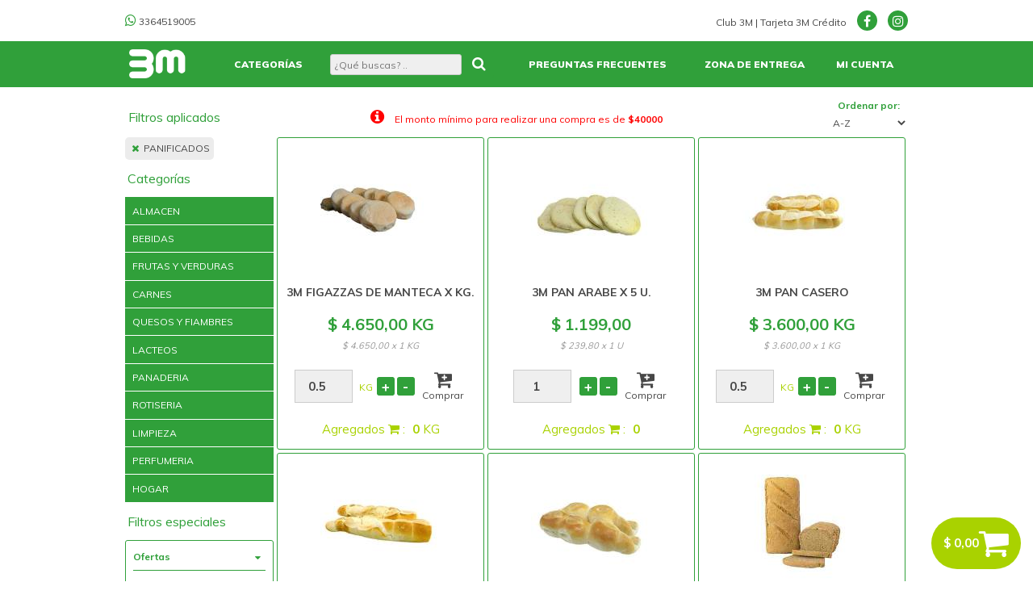

--- FILE ---
content_type: text/html; charset=utf-8
request_url: https://mi3monline.com/Productos/Rubros/00070010?descripcion=panificados/
body_size: 44367
content:


<!DOCTYPE html PUBLIC "-//W3C//DTD XHTML 1.0 Transitional//EN" "http://www.w3.org/TR/xhtml1/DTD/xhtml1-transitional.dtd">
<html xmlns="http://www.w3.org/1999/xhtml">
<head>

<link rel="shortcut icon" type="image/x-icon"  href="/favicon.ico" />

<meta name="viewport" content="width=device-width, initial-scale=1, maximum-scale=1" /> 

<title> Compras 3M                                        </title>


<meta http-equiv="Content-Type" content="text/html; charset=iso-8859-1" /> 

<link href="/Content/lightbox2-master/src/css/lightbox.css" rel="stylesheet" type="text/css" />

<link href="/Content/css/jquery-ui.css" rel="stylesheet" type="text/css" />
<link href="/Content/css/jquery-ui.theme.min.css" rel="stylesheet" type="text/css" />

<link href="/Content/font-awesome/css/font-awesome.css" rel="stylesheet" type="text/css" />






<link href="/Content/Site2.css?v=0" rel="stylesheet" type="text/css" />


<script src="/Content/Scripts/jquery-1.9.1.min.js" type="text/javascript"></script>
<script src="/Content/Scripts/menu.js" type="text/javascript"></script>
<script src="/Content/Scripts/AC_RunActiveContent.js" type="text/javascript"></script>
<script src="/Content/Scripts/Gestioner.js" type="text/javascript"></script>
<script src="/Content/Scripts/jquery-ui-1.10.2.js" type="text/javascript"></script>
<script src="/Content/lightbox2-master/src/js/lightbox.js" type="text/javascript"></script>

<script src="/Content/Scripts/jquery.form.js" type="text/javascript"></script>

<script src="/Content/scripts/jquery.validate2.min.js" type="text/javascript"></script>
<script src="/Content/scripts/additional-methods.min.js" type="text/javascript"></script>
<script src="/Content/scripts/validate-es.js?v=2" type="text/javascript"></script>

<script src="/Content/Scripts/jquery.jgrowl_minimized.js" type="text/javascript"></script>
<script src="/Content/Scripts/jquery-migrate-1.0.0.js" type="text/javascript"></script>

<script src="/Content/Scripts/autocomplete.js" type="text/javascript"></script>


<link href="https://fonts.googleapis.com/css?family=Muli:400,700,900" rel="stylesheet">

<meta name="keywords" content="carrito, compras online, servicio, catálogo, productos, promociones, entrega a domicilio, medio de pago, pedido" />


	
	<script src="/Content/Scripts/menu.js" type="text/javascript"></script>
	<script src="/Content/Scripts/jquery-ui-personalized-1.6rc5.min.js" type="text/javascript"></script>
	<script src="/Content/Scripts/jquery.jgrowl_minimized.js" type="text/javascript"></script>
	


</head>

<!-- Google tag (gtag.js) -->
<script async src="https://www.googletagmanager.com/gtag/js?id=G-DL1NX636R7"></script>
<script>
  window.dataLayer = window.dataLayer || [];
  function gtag(){dataLayer.push(arguments);}
  gtag("js", new Date());

  gtag("config", "G-DL1NX636R7");
</script>

<body>
<!--wrapper -->
<div id="wrapper">
	<div id="wrapper2">
<!--header -->

<script type="text/javascript" language="javascript">
    $.datepicker.regional['es'] = {
        closeText: 'Cerrar',
        prevText: '< Ant',
        nextText: 'Sig >',
        currentText: 'Hoy',
        monthNames: ['Enero', 'Febrero', 'Marzo', 'Abril', 'Mayo', 'Junio', 'Julio', 'Agosto', 'Septiembre', 'Octubre', 'Noviembre', 'Diciembre'],
        monthNamesShort: ['Ene', 'Feb', 'Mar', 'Abr', 'May', 'Jun', 'Jul', 'Ago', 'Sep', 'Oct', 'Nov', 'Dic'],
        dayNames: ['Domingo', 'Lunes', 'Martes', 'Miércoles', 'Jueves', 'Viernes', 'Sábado'],
        dayNamesShort: ['Dom', 'Lun', 'Mar', 'Mié', 'Juv', 'Vie', 'Sáb'],
        dayNamesMin: ['Do', 'Lu', 'Ma', 'Mi', 'Ju', 'Vi', 'Sá'],
        weekHeader: 'Sm',
        dateFormat: 'dd/mm/yy',
        firstDay: 1,
        isRTL: false,
        showMonthAfterYear: false,
        yearSuffix: ''
    };
    $.datepicker.setDefaults($.datepicker.regional['es']);


    $(document).ready(function () {

        //$.ajaxSetup({ cache: false });

        $(window).scroll(function () {
            //if ($(this).scrollTop() > 50) {
            //    $("img#logo-header").hide();
            //    $("img#logo-header2").show();
            //} else {
            //    $("img#logo-header2").hide();
            //    $("img#logo-header").show();
            //}
        });

        $.ajaxSetup({ cache: false });
        $.jGrowl.defaults.closerTemplate = '<div>[ Cerrar Todos ]</div>';
        $.jGrowl.defaults.position = 'bottom-right';


        ActualizarTotal();


        //        var direccionDolar = '/Carrito/ObtenerDolarVenta';
        //        $.getJSON(direccionDolar, function (data) {
        //            var valor = '$ ' + FormatearMoneda(data.DolarVenta);
        //            $('#cotizacionUSD').html(valor);
        //        });


        $('#carritoTemporalDialog').dialog({
            autoOpen: false,
            modal: true,
            //width:500,
            //resizable: false,
            closeOnEscape: false,
            open: function (event, ui) {
                $(".ui-dialog-titlebar").hide();
            }
        });

    });



    function ActualizarTotal() {
        var direccionCarrito = '/Carrito/ObtenerCarrito';
        $.getJSON(direccionCarrito, function (data) {

            //ImporteTotal
            var total = '$ ' + FormatearMoneda(data.ImporteTotal);
            //$('#totalCarrito').html(total);

            //boton Finalizar compra
            if (data.Detalle.length == 0)
                $('#finalizarCompra').hide();
            else
                $('#finalizarCompra').show();

            //ImporteTotal
            $('#carrito-circle label').html(total);

            //ImporteMinimo
            ActualizarImporteMinimo(data);

            //            //FechaEntrega
            //            $(".carrito-fecha-info span").html(data.FechaEntregaString).hide().fadeIn();

            //TipoEntrega
            $("#tipoEntrega-info span").html("Cargo de envio <b>$" + data.ImporteEnvio + "</b>");

            //InfoTemporal
            if (data.CantidadTemporal > 1) {
                $.get('/Carrito/TemporalInfo', {}, function (data) {
                    $('#carritoTemporalDialog').html(data);
                    $('#carritoTemporalDialog').dialog("open");
                });
            }

        });
    }

    function ActualizarImporteMinimo(data) {

        var importeMinimo = parseFloat(data.ImporteMinimo);

        $('.carrito-importeminimo-info span').html(importeMinimo.toString().replace(".",","));

        if ((data.ImporteTotal /*- data.ImporteEnvase - data.ImporteBolsa - data.ImporteEnvio*/) >= importeMinimo) {
            $('.carrito-importeminimo-info').css('color', 'green');
            $('.carrito-importeminimo-info i').removeClass('fa-info-circle').addClass('fa-check-circle');
        }
        else {
            $('.carrito-importeminimo-info').css('color', 'red');
            $('.carrito-importeminimo-info i').removeClass('fa-check-circle').addClass('fa-info-circle');
        }
    }

    function move(val) {
        $('html, body').animate({
            scrollTop: $(val).offset().top - 60
        }, 1000);
    }

</script>




	<div id="header">
        
        


<div class="tableNR bgcolor1" id="menutop2">
    <div>
        <div style="text-align:left">
            <a href="/" style="display: inline-block;">
                <img src="/Content/imagenes/logo-g.png" id="logo-header2"/>
            </a>
        </div>
        <div style="text-align:center">
            





<div class="search" style=""> 



    <form action="/Productos/Buscar" class="form-buscar-productos" method="get">

        <div class="tableNR">
            <div>
                <div>
                    <input type="text" name="busqueda" id="busqueda" class="busqueda" style="" placeholder="¿Qué buscas? .." autocomplete = "off"/>
		            
                    <button type="submit" name="buscar" class="boton"><i class="fa fa-search" aria-hidden="true" style="font-size:18px"></i></button>

                    <br class="spacer"/>
                </div>
                
            </div>
        </div>

				

       

	</form>

    
    

    
</div>




<style>
    .typeahead, .dropdown-menu{background-color:#fff;position:absolute;text-align:left;box-shadow:0px 5px 5px #ccc}
    .dropdown-menu li{list-style:none}
    ul.dropdown-menu {padding:0;}
    a.dropdown-item{padding:5px !important; color:#30a03a !important;text-decoration: none;display: inline-block;font-weight:normal !important}
    ul.dropdown-menu .active{background-color:#eee !important}
    a.dropdown-item:hover{background-color:#eee !important}
</style>

<script>

    $(document).ready(function () {


        $input = $(".busqueda");
        $input.typeahead({
            source: function (query, process) {

                var direccion = '/Productos/BuscarAutocomplete';
                $.getJSON(direccion, { buscar: query }, function (data) {
                    return process(data);
                });
            },
            autoSelect: false

        });

//        $input.change(function () {
//            var current = $input.typeahead("getActive");
//            if (current) {
//                if (current.name == $input.val()) {
//                    //coincidencia
//                    //alert("1");
//                } else {
//                    //coincidencia parcial
//                    //alert("2");
//                }
//            } else {
//                //sin coincidencia
//                //alert("3");
//            }
//        });

    });

</script>
        </div>
        <div>
            <a href="javascript:void(0)" onclick="javascript:menu2()" style="margin-top:5px;display:inline-block;text-decoration:none;"> 
               <i class="fa fa-bars fa-2x" aria-hidden="true" style="margin-left:20px"></i>
            </a>
            

        </div>

       
        <div>
            <a href="/Clientes/Compras" style="margin-top:5px;display:inline-block;text-decoration:none;"> 
                <i class="fa fa-user fa-2x" aria-hidden="true" style="margin-left:20px"></i>
            </a>
        </div>
        
    </div>
</div>


<script language="javascript" type="text/javascript">
    function menu2() {
        var mydiv = document.getElementById('menutop');
        if (mydiv.style.display == 'block') {
            $("#menutop").toggle('slow');
        }
        else {
            $("#menutop").toggle('slow');
            mydiv.style.display = 'block';
        }
    }
</script>

<div class="table no-ver-responsive" id="contactoTop" style="width: 970px;margin: 1% auto;">
    <div>
        <div>
            <a href="javascript:void(0)" onclick="javascript:WhatsAppLink('')">
                <i class="fa fa-whatsapp color1" aria-hidden="true" style="font-size:16px"></i>
                3364519005
            </a>
            
        </div>
        <div style="text-align:right">
            <a href="http://www.3mclub.com.ar" target="_blank" >
                Club 3M 
            </a>
            | 
            <a href="http://www.tarjeta3m.com" target="_blank" >
                Tarjeta 3M Crédito
            </a>

            <a href="https://www.facebook.com/3MSupermercados" target="_blank"  style="text-decoration:none">
                <i class="fa fa-facebook i-redes bgcolor1" style="margin-left:10px" aria-hidden="true"></i>
            </a> 
            
                
            <a href="https://www.instagram.com/3msupermercados/" target="_blank" class="color1" style="text-decoration:none">
                <i class="fa fa-instagram i-redes bgcolor1" style="margin-left:10px" aria-hidden="true"></i>
            </a> 
        </div>
    </div>
</div>

<div id="menutop" >
    <div class="table" style="width: 970px;margin: 0 auto;" >
    <div>
        
        

        <div class="no-ver-responsive">
            <a href="/" style="padding:0">
                <img src="/Content/imagenes/logo-g.png" id="logo-header" style=""/>
            </a>
        </div>
        <div>
            <a href="/Catalogo/" class="menuItem"><span>Categorías</span></a>
        </div>
        <div id="menu-search">
            





<div class="search" style=""> 



    <form action="/Productos/Buscar" class="form-buscar-productos" method="get">

        <div class="tableNR">
            <div>
                <div>
                    <input type="text" name="busqueda" id="busqueda" class="busqueda" style="" placeholder="¿Qué buscas? .." autocomplete = "off"/>
		            
                    <button type="submit" name="buscar" class="boton"><i class="fa fa-search" aria-hidden="true" style="font-size:18px"></i></button>

                    <br class="spacer"/>
                </div>
                
            </div>
        </div>

				

       

	</form>

    
    

    
</div>




<style>
    .typeahead, .dropdown-menu{background-color:#fff;position:absolute;text-align:left;box-shadow:0px 5px 5px #ccc}
    .dropdown-menu li{list-style:none}
    ul.dropdown-menu {padding:0;}
    a.dropdown-item{padding:5px !important; color:#30a03a !important;text-decoration: none;display: inline-block;font-weight:normal !important}
    ul.dropdown-menu .active{background-color:#eee !important}
    a.dropdown-item:hover{background-color:#eee !important}
</style>

<script>

    $(document).ready(function () {


        $input = $(".busqueda");
        $input.typeahead({
            source: function (query, process) {

                var direccion = '/Productos/BuscarAutocomplete';
                $.getJSON(direccion, { buscar: query }, function (data) {
                    return process(data);
                });
            },
            autoSelect: false

        });

//        $input.change(function () {
//            var current = $input.typeahead("getActive");
//            if (current) {
//                if (current.name == $input.val()) {
//                    //coincidencia
//                    //alert("1");
//                } else {
//                    //coincidencia parcial
//                    //alert("2");
//                }
//            } else {
//                //sin coincidencia
//                //alert("3");
//            }
//        });

    });

</script>
        </div>

        
       
        
            <div>
				<a href="/1/preguntas-frecuentes/" class="menuItem">
				    <span>Preguntas frecuentes                              </span>
				</a>
            </div>
        
            <div>
				<a href="/2/zona-de-entrega/" class="menuItem">
				    <span>Zona de entrega                                   </span>
				</a>
            </div>
        

        <div><a href="/Clientes/Compras/" class="menuItem"><span>Mi Cuenta</span></a></div>

       

       

    </div>
    </div>
</div>


     
      

<script type="text/javascript" language="javascript">

    $(document).ready(function () {
        $("#menutop2 .form-buscar-productos").submit(function (e) {
            if ($("#menutop2 #busqueda").val() == "") {
                e.preventDefault();
            }
        });

        $("#menutop .form-buscar-productos").submit(function (e) {
            if ($("#menutop #busqueda").val() == "") {
                e.preventDefault();
            }
        });
    });

</script>

        <div style="max-width:970px;margin:0 auto">
		
        </div>
    </div>


<div id="body">

    <div id="carritoTemporalDialog" style="display:none"></div>

	  
    
   
	<div id="content" class="dosColumnas">
	

<style>
@media screen and (max-width:970px)
{
    #header {
        margin-top: 85px;
    }
}
</style>


<div class="table no-ver-responsive">
    <div>
        <div style="width:185px">
            <h1 id="title-categoria-filtro">Categorías</h1>
        </div>
        <div>
            <h3 class="carrito-importeminimo-info" >
                <i class="fa fa-info-circle" aria-hidden="true" style="margin-right:10px;font-size:20px"></i>
                El monto mínimo para realizar una compra es de <b>$<span></span></b>
            </h3>
        </div>
        <div style="width:185px;text-align:right">
            <b class="color1" style="margin-right:10px">Ordenar por: </b>

             <select name="filtroOrden1" id="filtroOrden1" style="background-color:transparent;height:28px;border:none;">
                <option value="5">Más vendido</option>
                <option value="1">Menor precio</option>
                <option value="2">Mayor precio</option>
                <option value="3">A-Z</option>
                <option value="4">Z-A</option>
                <option value="6">Más reciente</option>
            </select>

          
        </div>

    </div>
</div>


<div id="menu">



<div class="tableNR" id="menuDepartamentos2" >
    <div>
        <div style="padding:5px;">
            
            <a href="javascript:void(0)" onclick="javascript:menuDepartamentos2()" style="">
                <i class="fa fa fa-bars" aria-hidden="true" style=""></i>
                CATEGORÍAS
            </a>
        </div>
        <div style="padding:5px 0">
            <div>
                <h3 class="carrito-importeminimo-info" style="text-align:center;padding:0;border-left:1px solid #fff;border-right:1px solid #fff">
                    <i class="fa fa-info-circle" aria-hidden="true" style="font-size:16px"></i>
                    Compra mínima <b>$<span></span></b>
                </h3>
            </div>
        </div>

        <div style="padding:5px 0;text-align:center">
            
            <a href="javascript:void(0)" onclick="javascript:menuFiltros2()" style="">
                <i class="fa fa-sliders" aria-hidden="true" style="font-size:16px;margin:0 5px"></i>
            </a>
        </div>
        <div style="padding:5px 0;text-align:center">
            
            <a href="javascript:void(0)" onclick="javascript:menuOrdenar2()" style="border-left:1px solid #fff;display:inline-block;width:100%">
                <i class="fa fa-sort-amount-asc" aria-hidden="true" style="font-size:13px;margin:2px 5px"></i>
            </a>
        </div>
    </div>
</div>

<script language="javascript" type="text/javascript">
    function menuDepartamentos2() {
        var mydiv = document.getElementById('menuDepartamentos');
        if (mydiv.style.display == 'table') {
            $("#menuFiltros").hide('slow');
            $("#menuFiltros-ordenarPor2").hide('slow');
            $("#menuDepartamentos").toggle('slow');
        }
        else {
            $("#menuFiltros").hide('slow');
            $("#menuFiltros-ordenarPor2").hide('slow');
            $("#menuDepartamentos").toggle('slow');
        }
    }
</script>




  <script>
      $("#title-categoria-filtro").html("Filtros aplicados");
  </script>

<div style="">


    
           <a href="/Catalogo" class="filtro-close">
              <i class="fa fa-times color1" aria-hidden="true" style="padding:3px;font-size:12px"></i> 
              PANIFICADOS         
            </a>
    

</div>


<div>
    <h1 style="margin:5px 0 10px 0" class="no-ver-responsive">Categorías</h1>
</div>



<ul class="menu" id="menuDepartamentos" > 
  
	<li>
		<a id="rubro1" class="menu-rubros" href="/Productos/Departamentos/1?descripcion=almacen/">ALMACEN             </a>
		
		

			
			<ul id="rubros1" style="display:none">

			
				<li>
                    <a id="subrubro100" class="menu-subrubros" href="/Productos/Rubros/00010100?descripcion=aceite-y-condimentos/">ACEITE Y CONDIMENTOS</a>
					
					
					    
                        
                        <ul id="subrubros00010100"  style="display:none">
					
					      
					        <li>
                                <a href="/Productos/Subrubros/000101000001?descripcion=aceite-comun">ACEITE COMUN        </a>
                            </li>
					      
					        <li>
                                <a href="/Productos/Subrubros/000101000002?descripcion=aceite-especial">ACEITE ESPECIAL     </a>
                            </li>
					      
					        <li>
                                <a href="/Productos/Subrubros/000101000003?descripcion=acetos-y-vinagres">ACETOS Y VINAGRES   </a>
                            </li>
					      
					        <li>
                                <a href="/Productos/Subrubros/000101000004?descripcion=jugo-de-limon">JUGO DE LIMON       </a>
                            </li>
					      
					  
					    </ul>
					
					
				</li>
			
				<li>
                    <a id="subrubro101" class="menu-subrubros" href="/Productos/Rubros/00010101?descripcion=aceitunas-y-pickles/">ACEITUNAS Y PICKLES </a>
					
					
				</li>
			
				<li>
                    <a id="subrubro102" class="menu-subrubros" href="/Productos/Rubros/00010102?descripcion=aderezos/">ADEREZOS            </a>
					
					
					    
                        
                        <ul id="subrubros00010102"  style="display:none">
					
					      
					        <li>
                                <a href="/Productos/Subrubros/000101020002?descripcion=ketchup">KETCHUP             </a>
                            </li>
					      
					        <li>
                                <a href="/Productos/Subrubros/000101020001?descripcion=mayonesa">MAYONESA            </a>
                            </li>
					      
					        <li>
                                <a href="/Productos/Subrubros/000101020003?descripcion=mostazas">MOSTAZAS            </a>
                            </li>
					      
					        <li>
                                <a href="/Productos/Subrubros/000101020005?descripcion=otros-aderezos">OTROS ADEREZOS      </a>
                            </li>
					      
					        <li>
                                <a href="/Productos/Subrubros/000101020004?descripcion=salsa-golf">SALSA GOLF          </a>
                            </li>
					      
					  
					    </ul>
					
					
				</li>
			
				<li>
                    <a id="subrubro114" class="menu-subrubros" href="/Productos/Rubros/00010114?descripcion=alimentos-bebe-ninos/">ALIMENTOS BEBE/NI&#209;OS</a>
					
					
				</li>
			
				<li>
                    <a id="subrubro103" class="menu-subrubros" href="/Productos/Rubros/00010103?descripcion=alimentos-mascota/">ALIMENTOS MASCOTA   </a>
					
					
				</li>
			
				<li>
                    <a id="subrubro104" class="menu-subrubros" href="/Productos/Rubros/00010104?descripcion=arroz-y-legumbres/">ARROZ Y LEGUMBRES   </a>
					
					
					    
                        
                        <ul id="subrubros00010104"  style="display:none">
					
					      
					        <li>
                                <a href="/Productos/Subrubros/000101040001?descripcion=arroz">ARROZ               </a>
                            </li>
					      
					        <li>
                                <a href="/Productos/Subrubros/000101040002?descripcion=legumbres">LEGUMBRES           </a>
                            </li>
					      
					  
					    </ul>
					
					
				</li>
			
				<li>
                    <a id="subrubro105" class="menu-subrubros" href="/Productos/Rubros/00010105?descripcion=caldos-sopas-pures/">CALDOS,SOPAS,PURES  </a>
					
					
					    
                        
                        <ul id="subrubros00010105"  style="display:none">
					
					      
					        <li>
                                <a href="/Productos/Subrubros/000101050003?descripcion=caldo-y-saborizantes">CALDO Y SABORIZANTES</a>
                            </li>
					      
					        <li>
                                <a href="/Productos/Subrubros/000101050001?descripcion=pure">PURE                </a>
                            </li>
					      
					        <li>
                                <a href="/Productos/Subrubros/000101050002?descripcion=sopas">SOPAS               </a>
                            </li>
					      
					  
					    </ul>
					
					
				</li>
			
				<li>
                    <a id="subrubro116" class="menu-subrubros" href="/Productos/Rubros/00010116?descripcion=celiacos/">CELIACOS            </a>
					
					
				</li>
			
				<li>
                    <a id="subrubro106" class="menu-subrubros" href="/Productos/Rubros/00010106?descripcion=conservas/">CONSERVAS           </a>
					
					
					    
                        
                        <ul id="subrubros00010106"  style="display:none">
					
					      
					        <li>
                                <a href="/Productos/Subrubros/000101060001?descripcion=de-carne">DE CARNE            </a>
                            </li>
					      
					        <li>
                                <a href="/Productos/Subrubros/000101060002?descripcion=de-fruta">DE FRUTA            </a>
                            </li>
					      
					        <li>
                                <a href="/Productos/Subrubros/000101060003?descripcion=de-pescado">DE PESCADO          </a>
                            </li>
					      
					        <li>
                                <a href="/Productos/Subrubros/000101060004?descripcion=vegetal">VEGETAL             </a>
                            </li>
					      
					  
					    </ul>
					
					
				</li>
			
				<li>
                    <a id="subrubro107" class="menu-subrubros" href="/Productos/Rubros/00010107?descripcion=desayuno-y-merienda/">DESAYUNO Y MERIENDA </a>
					
					
					    
                        
                        <ul id="subrubros00010107"  style="display:none">
					
					      
					        <li>
                                <a href="/Productos/Subrubros/000101070001?descripcion=azucar-y-edulcorante">AZUCAR Y EDULCORANTE</a>
                            </li>
					      
					        <li>
                                <a href="/Productos/Subrubros/000101070005?descripcion=cacaos">CACAOS              </a>
                            </li>
					      
					        <li>
                                <a href="/Productos/Subrubros/000101070006?descripcion=cafe">CAFE                </a>
                            </li>
					      
					        <li>
                                <a href="/Productos/Subrubros/000101070004?descripcion=cereales">CEREALES            </a>
                            </li>
					      
					        <li>
                                <a href="/Productos/Subrubros/000101070009?descripcion=galletitas">GALLETITAS          </a>
                            </li>
					      
					        <li>
                                <a href="/Productos/Subrubros/000101070002?descripcion=magdalenas">MAGDALENAS          </a>
                            </li>
					      
					        <li>
                                <a href="/Productos/Subrubros/000101070008?descripcion=mate">MATE                </a>
                            </li>
					      
					        <li>
                                <a href="/Productos/Subrubros/000101070003?descripcion=mermeladas-y-dulces">MERMELADAS Y DULCES </a>
                            </li>
					      
					        <li>
                                <a href="/Productos/Subrubros/000101070007?descripcion=te">TE                  </a>
                            </li>
					      
					        <li>
                                <a href="/Productos/Subrubros/000101070010?descripcion=tostadas-y-grisines">TOSTADAS Y GRISINES </a>
                            </li>
					      
					  
					    </ul>
					
					
				</li>
			
				<li>
                    <a id="subrubro108" class="menu-subrubros" href="/Productos/Rubros/00010108?descripcion=golosinas/">GOLOSINAS           </a>
					
					
					    
                        
                        <ul id="subrubros00010108"  style="display:none">
					
					      
					        <li>
                                <a href="/Productos/Subrubros/000101080001?descripcion=alfajores">ALFAJORES           </a>
                            </li>
					      
					        <li>
                                <a href="/Productos/Subrubros/000101080002?descripcion=bocaditos-y-postres">BOCADITOS Y POSTRES </a>
                            </li>
					      
					        <li>
                                <a href="/Productos/Subrubros/000101080003?descripcion=bombones">BOMBONES            </a>
                            </li>
					      
					        <li>
                                <a href="/Productos/Subrubros/000101080004?descripcion=caramelos-y-chicles">CARAMELOS Y CHICLES </a>
                            </li>
					      
					        <li>
                                <a href="/Productos/Subrubros/000101080005?descripcion=chocolates">CHOCOLATES          </a>
                            </li>
					      
					        <li>
                                <a href="/Productos/Subrubros/000101080006?descripcion=obleas">OBLEAS              </a>
                            </li>
					      
					        <li>
                                <a href="/Productos/Subrubros/000101080007?descripcion=pascuas-y-fiestas">PASCUAS Y FIESTAS   </a>
                            </li>
					      
					  
					    </ul>
					
					
				</li>
			
				<li>
                    <a id="subrubro109" class="menu-subrubros" href="/Productos/Rubros/00010109?descripcion=harinas/">HARINAS             </a>
					
					
					    
                        
                        <ul id="subrubros00010109"  style="display:none">
					
					      
					        <li>
                                <a href="/Productos/Subrubros/000101090002?descripcion=avenas-y-semola">AVENAS Y SEMOLA     </a>
                            </li>
					      
					        <li>
                                <a href="/Productos/Subrubros/000101090001?descripcion=harinas">HARINAS             </a>
                            </li>
					      
					  
					    </ul>
					
					
				</li>
			
				<li>
                    <a id="subrubro111" class="menu-subrubros" href="/Productos/Rubros/00010111?descripcion=pastas-secas-y-salsa/">PASTAS SECAS Y SALSA</a>
					
					
					    
                        
                        <ul id="subrubros00010111"  style="display:none">
					
					      
					        <li>
                                <a href="/Productos/Subrubros/000101110001?descripcion=pastas-secas">PASTAS SECAS        </a>
                            </li>
					      
					        <li>
                                <a href="/Productos/Subrubros/000101110002?descripcion=salsas">SALSAS              </a>
                            </li>
					      
					  
					    </ul>
					
					
				</li>
			
				<li>
                    <a id="subrubro110" class="menu-subrubros" href="/Productos/Rubros/00010110?descripcion=polvo-para-preparar/">POLVO PARA PREPARAR </a>
					
					
					    
                        
                        <ul id="subrubros00010110"  style="display:none">
					
					      
					        <li>
                                <a href="/Productos/Subrubros/000101100001?descripcion=bizcochuelos-tortas">BIZCOCHUELOS TORTAS </a>
                            </li>
					      
					        <li>
                                <a href="/Productos/Subrubros/000101100002?descripcion=comidas">COMIDAS             </a>
                            </li>
					      
					        <li>
                                <a href="/Productos/Subrubros/000101100003?descripcion=flanes-y-postres">FLANES Y POSTRES    </a>
                            </li>
					      
					        <li>
                                <a href="/Productos/Subrubros/000101100004?descripcion=gelatinas">GELATINAS           </a>
                            </li>
					      
					        <li>
                                <a href="/Productos/Subrubros/000101100005?descripcion=helados">HELADOS             </a>
                            </li>
					      
					        <li>
                                <a href="/Productos/Subrubros/000101100006?descripcion=reposteria">REPOSTERIA          </a>
                            </li>
					      
					  
					    </ul>
					
					
				</li>
			
				<li>
                    <a id="subrubro112" class="menu-subrubros" href="/Productos/Rubros/00010112?descripcion=sal-pimienta-especia/">SAL,PIMIENTA,ESPECIA</a>
					
					
					    
                        
                        <ul id="subrubros00010112"  style="display:none">
					
					      
					        <li>
                                <a href="/Productos/Subrubros/000101120001?descripcion=especias">ESPECIAS            </a>
                            </li>
					      
					        <li>
                                <a href="/Productos/Subrubros/000101120003?descripcion=sal-y-pimienta">SAL Y PIMIENTA      </a>
                            </li>
					      
					        <li>
                                <a href="/Productos/Subrubros/000101120002?descripcion=semillas">SEMILLAS            </a>
                            </li>
					      
					  
					    </ul>
					
					
				</li>
			
				<li>
                    <a id="subrubro113" class="menu-subrubros" href="/Productos/Rubros/00010113?descripcion=snacks/">SNACKS              </a>
					
					
					    
                        
                        <ul id="subrubros00010113"  style="display:none">
					
					      
					        <li>
                                <a href="/Productos/Subrubros/000101130001?descripcion=frutas-secas">FRUTAS SECAS        </a>
                            </li>
					      
					        <li>
                                <a href="/Productos/Subrubros/000101130002?descripcion=mani">MANI                </a>
                            </li>
					      
					        <li>
                                <a href="/Productos/Subrubros/000101130003?descripcion=nachos">NACHOS              </a>
                            </li>
					      
					        <li>
                                <a href="/Productos/Subrubros/000101130004?descripcion=palitos-de-maiz">PALITOS DE MAIZ     </a>
                            </li>
					      
					        <li>
                                <a href="/Productos/Subrubros/000101130005?descripcion=palitos-salados">PALITOS SALADOS     </a>
                            </li>
					      
					        <li>
                                <a href="/Productos/Subrubros/000101130006?descripcion=papas-fritas">PAPAS FRITAS        </a>
                            </li>
					      
					        <li>
                                <a href="/Productos/Subrubros/000101130007?descripcion=snacks-especiales">SNACKS ESPECIALES   </a>
                            </li>
					      
					  
					    </ul>
					
					
				</li>
			
			
			</ul>
		
	  </li>
	  
	<li>
		<a id="rubro13" class="menu-rubros" href="/Productos/Departamentos/13?descripcion=bebidas/">BEBIDAS             </a>
		
		

			
			<ul id="rubros13" style="display:none">

			
				<li>
                    <a id="subrubro1" class="menu-subrubros" href="/Productos/Rubros/00130001?descripcion=aguas/">AGUAS               </a>
					
					
					    
                        
                        <ul id="subrubros00130001"  style="display:none">
					
					      
					        <li>
                                <a href="/Productos/Subrubros/001300010002?descripcion=aguas-saborizadas">AGUAS SABORIZADAS   </a>
                            </li>
					      
					        <li>
                                <a href="/Productos/Subrubros/001300010001?descripcion=aguas-y-sodas">AGUAS Y SODAS       </a>
                            </li>
					      
					  
					    </ul>
					
					
				</li>
			
				<li>
                    <a id="subrubro4" class="menu-subrubros" href="/Productos/Rubros/00130004?descripcion=aperitivos/">APERITIVOS          </a>
					
					
					    
                        
                        <ul id="subrubros00130004"  style="display:none">
					
					      
					        <li>
                                <a href="/Productos/Subrubros/001300040001?descripcion=con-alcohol">CON ALCOHOL         </a>
                            </li>
					      
					        <li>
                                <a href="/Productos/Subrubros/001300040002?descripcion=sin-alcohol">SIN ALCOHOL         </a>
                            </li>
					      
					  
					    </ul>
					
					
				</li>
			
				<li>
                    <a id="subrubro8" class="menu-subrubros" href="/Productos/Rubros/00130008?descripcion=beb-blancas-y-afines/">BEB.BLANCAS Y AFINES</a>
					
					
				</li>
			
				<li>
                    <a id="subrubro5" class="menu-subrubros" href="/Productos/Rubros/00130005?descripcion=cervezas/">CERVEZAS            </a>
					
					
				</li>
			
				<li>
                    <a id="subrubro7" class="menu-subrubros" href="/Productos/Rubros/00130007?descripcion=champagne-espumantes/">CHAMPAGNE/ESPUMANTES</a>
					
					
					    
                        
                        <ul id="subrubros00130007"  style="display:none">
					
					      
					        <li>
                                <a href="/Productos/Subrubros/001300070001?descripcion=champagne">CHAMPAGNE           </a>
                            </li>
					      
					        <li>
                                <a href="/Productos/Subrubros/001300070002?descripcion=espumantes">ESPUMANTES          </a>
                            </li>
					      
					        <li>
                                <a href="/Productos/Subrubros/001300070003?descripcion=sidra-y-beb-fizz">SIDRA Y BEB. FIZZ   </a>
                            </li>
					      
					  
					    </ul>
					
					
				</li>
			
				<li>
                    <a id="subrubro9" class="menu-subrubros" href="/Productos/Rubros/00130009?descripcion=energizantes/">ENERGIZANTES        </a>
					
					
				</li>
			
				<li>
                    <a id="subrubro3" class="menu-subrubros" href="/Productos/Rubros/00130003?descripcion=gaseosa/">GASEOSA             </a>
					
					
				</li>
			
				<li>
                    <a id="subrubro2" class="menu-subrubros" href="/Productos/Rubros/00130002?descripcion=jugos/">JUGOS               </a>
					
					
					    
                        
                        <ul id="subrubros00130002"  style="display:none">
					
					      
					        <li>
                                <a href="/Productos/Subrubros/001300020001?descripcion=en-polvo">EN POLVO            </a>
                            </li>
					      
					        <li>
                                <a href="/Productos/Subrubros/001300020002?descripcion=liquidos">LIQUIDOS            </a>
                            </li>
					      
					  
					    </ul>
					
					
				</li>
			
				<li>
                    <a id="subrubro6" class="menu-subrubros" href="/Productos/Rubros/00130006?descripcion=vinos/">VINOS               </a>
					
					
					    
                        
                        <ul id="subrubros00130006"  style="display:none">
					
					      
					        <li>
                                <a href="/Productos/Subrubros/001300060001?descripcion=blancos">BLANCOS             </a>
                            </li>
					      
					        <li>
                                <a href="/Productos/Subrubros/001300060003?descripcion=rosados">ROSADOS             </a>
                            </li>
					      
					        <li>
                                <a href="/Productos/Subrubros/001300060002?descripcion=tintos">TINTOS              </a>
                            </li>
					      
					  
					    </ul>
					
					
				</li>
			
			
			</ul>
		
	  </li>
	  
	<li>
		<a id="rubro10" class="menu-rubros" href="/Productos/Departamentos/10?descripcion=frutas-y-verduras/">FRUTAS Y VERDURAS   </a>
		
		

			
			<ul id="rubros10" style="display:none">

			
				<li>
                    <a id="subrubro1" class="menu-subrubros" href="/Productos/Rubros/00100001?descripcion=frutas/">FRUTAS              </a>
					
					
				</li>
			
				<li>
                    <a id="subrubro4" class="menu-subrubros" href="/Productos/Rubros/00100004?descripcion=huevos/">HUEVOS              </a>
					
					
				</li>
			
				<li>
                    <a id="subrubro2" class="menu-subrubros" href="/Productos/Rubros/00100002?descripcion=verduras/">VERDURAS            </a>
					
					
				</li>
			
			
			</ul>
		
	  </li>
	  
	<li>
		<a id="rubro2" class="menu-rubros" href="/Productos/Departamentos/2?descripcion=carnes/">CARNES              </a>
		
		

			
			<ul id="rubros2" style="display:none">

			
				<li>
                    <a id="subrubro9" class="menu-subrubros" href="/Productos/Rubros/00020009?descripcion=carbon-y-lena/">CARBON Y LE&#209;A       </a>
					
					
				</li>
			
				<li>
                    <a id="subrubro2" class="menu-subrubros" href="/Productos/Rubros/00020002?descripcion=carne-de-cerdo/">CARNE DE CERDO      </a>
					
					
				</li>
			
				<li>
                    <a id="subrubro1" class="menu-subrubros" href="/Productos/Rubros/00020001?descripcion=carne-vacuna/">CARNE VACUNA        </a>
					
					
				</li>
			
				<li>
                    <a id="subrubro8" class="menu-subrubros" href="/Productos/Rubros/00020008?descripcion=cordero-conejo-otros/">CORDERO,CONEJO,OTROS</a>
					
					
				</li>
			
				<li>
                    <a id="subrubro5" class="menu-subrubros" href="/Productos/Rubros/00020005?descripcion=embutidos/">EMBUTIDOS           </a>
					
					
				</li>
			
				<li>
                    <a id="subrubro3" class="menu-subrubros" href="/Productos/Rubros/00020003?descripcion=menudencias/">MENUDENCIAS         </a>
					
					
				</li>
			
				<li>
                    <a id="subrubro6" class="menu-subrubros" href="/Productos/Rubros/00020006?descripcion=pescaderia/">PESCADERIA          </a>
					
					
				</li>
			
				<li>
                    <a id="subrubro4" class="menu-subrubros" href="/Productos/Rubros/00020004?descripcion=pollos/">POLLOS              </a>
					
					
				</li>
			
			
			</ul>
		
	  </li>
	  
	<li>
		<a id="rubro6" class="menu-rubros" href="/Productos/Departamentos/6?descripcion=quesos-y-fiambres/">QUESOS Y FIAMBRES   </a>
		
		

			
			<ul id="rubros6" style="display:none">

			
				<li>
                    <a id="subrubro7" class="menu-subrubros" href="/Productos/Rubros/00060007?descripcion=dulces/">DULCES              </a>
					
					
				</li>
			
				<li>
                    <a id="subrubro1" class="menu-subrubros" href="/Productos/Rubros/00060001?descripcion=fiambres/">FIAMBRES            </a>
					
					
				</li>
			
				<li>
                    <a id="subrubro2" class="menu-subrubros" href="/Productos/Rubros/00060002?descripcion=quesos/">QUESOS              </a>
					
					
					    
                        
                        <ul id="subrubros00060002"  style="display:none">
					
					      
					        <li>
                                <a href="/Productos/Subrubros/000600020001?descripcion=cremoso">CREMOSO             </a>
                            </li>
					      
					        <li>
                                <a href="/Productos/Subrubros/000600020006?descripcion=duros">DUROS               </a>
                            </li>
					      
					        <li>
                                <a href="/Productos/Subrubros/000600020008?descripcion=especiales">ESPECIALES          </a>
                            </li>
					      
					        <li>
                                <a href="/Productos/Subrubros/000600020004?descripcion=feteado">FETEADO             </a>
                            </li>
					      
					        <li>
                                <a href="/Productos/Subrubros/000600020002?descripcion=muzarella">MUZARELLA           </a>
                            </li>
					      
					        <li>
                                <a href="/Productos/Subrubros/000600020003?descripcion=port-salut">PORT SALUT          </a>
                            </li>
					      
					        <li>
                                <a href="/Productos/Subrubros/000600020007?descripcion=rallados">RALLADOS            </a>
                            </li>
					      
					        <li>
                                <a href="/Productos/Subrubros/000600020009?descripcion=ricota">RICOTA              </a>
                            </li>
					      
					        <li>
                                <a href="/Productos/Subrubros/000600020005?descripcion=semiblando">SEMIBLANDO          </a>
                            </li>
					      
					  
					    </ul>
					
					
				</li>
			
				<li>
                    <a id="subrubro9" class="menu-subrubros" href="/Productos/Rubros/00060009?descripcion=salchichas/">SALCHICHAS          </a>
					
					
				</li>
			
			
			</ul>
		
	  </li>
	  
	<li>
		<a id="rubro3" class="menu-rubros" href="/Productos/Departamentos/3?descripcion=lacteos/">LACTEOS             </a>
		
		

			
			<ul id="rubros3" style="display:none">

			
				<li>
                    <a id="subrubro3" class="menu-subrubros" href="/Productos/Rubros/00030003?descripcion=cremas/">CREMAS              </a>
					
					
				</li>
			
				<li>
                    <a id="subrubro12" class="menu-subrubros" href="/Productos/Rubros/00030012?descripcion=grasa-animal/">GRASA ANIMAL        </a>
					
					
				</li>
			
				<li>
                    <a id="subrubro1" class="menu-subrubros" href="/Productos/Rubros/00030001?descripcion=leches/">LECHES              </a>
					
					
					    
                        
                        <ul id="subrubros00030001"  style="display:none">
					
					      
					        <li>
                                <a href="/Productos/Subrubros/000300010006?descripcion=chocolatadas">CHOCOLATADAS        </a>
                            </li>
					      
					        <li>
                                <a href="/Productos/Subrubros/000300010007?descripcion=con-jugos-licuados">CON JUGOS/LICUADOS  </a>
                            </li>
					      
					        <li>
                                <a href="/Productos/Subrubros/000300010005?descripcion=condensada">CONDENSADA          </a>
                            </li>
					      
					        <li>
                                <a href="/Productos/Subrubros/000300010008?descripcion=especiales">ESPECIALES          </a>
                            </li>
					      
					        <li>
                                <a href="/Productos/Subrubros/000300010003?descripcion=larga-vida">LARGA VIDA          </a>
                            </li>
					      
					        <li>
                                <a href="/Productos/Subrubros/000300010004?descripcion=polvo">POLVO               </a>
                            </li>
					      
					        <li>
                                <a href="/Productos/Subrubros/000300010001?descripcion=sachet">SACHET              </a>
                            </li>
					      
					        <li>
                                <a href="/Productos/Subrubros/000300010009?descripcion=vegetales">VEGETALES           </a>
                            </li>
					      
					  
					    </ul>
					
					
				</li>
			
				<li>
                    <a id="subrubro10" class="menu-subrubros" href="/Productos/Rubros/00030010?descripcion=levaduras/">LEVADURAS           </a>
					
					
				</li>
			
				<li>
                    <a id="subrubro4" class="menu-subrubros" href="/Productos/Rubros/00030004?descripcion=mantecas-margarinas/">MANTECAS/ MARGARINAS</a>
					
					
				</li>
			
				<li>
                    <a id="subrubro11" class="menu-subrubros" href="/Productos/Rubros/00030011?descripcion=pastas-frescas-tapas/">PASTAS FRESCAS/TAPAS</a>
					
					
					    
                        
                        <ul id="subrubros00030011"  style="display:none">
					
					      
					        <li>
                                <a href="/Productos/Subrubros/000300110001?descripcion=fideos-y-noquis">FIDEOS Y &#209;OQUIS     </a>
                            </li>
					      
					        <li>
                                <a href="/Productos/Subrubros/000300110002?descripcion=pasta-rellena">PASTA RELLENA       </a>
                            </li>
					      
					        <li>
                                <a href="/Productos/Subrubros/000300110003?descripcion=tapas">TAPAS               </a>
                            </li>
					      
					  
					    </ul>
					
					
				</li>
			
				<li>
                    <a id="subrubro2" class="menu-subrubros" href="/Productos/Rubros/00030002?descripcion=postres-y-flanes/">POSTRES Y FLANES    </a>
					
					
				</li>
			
				<li>
                    <a id="subrubro6" class="menu-subrubros" href="/Productos/Rubros/00030006?descripcion=quesos-untables/">QUESOS UNTABLES     </a>
					
					
				</li>
			
				<li>
                    <a id="subrubro8" class="menu-subrubros" href="/Productos/Rubros/00030008?descripcion=yogures/">YOGURES             </a>
					
					
					    
                        
                        <ul id="subrubros00030008"  style="display:none">
					
					      
					        <li>
                                <a href="/Productos/Subrubros/000300080001?descripcion=yogures-en-pote">YOGURES EN POTE     </a>
                            </li>
					      
					        <li>
                                <a href="/Productos/Subrubros/000300080002?descripcion=yougures-x-l">YOUGURES X L.       </a>
                            </li>
					      
					  
					    </ul>
					
					
				</li>
			
			
			</ul>
		
	  </li>
	  
	<li>
		<a id="rubro7" class="menu-rubros" href="/Productos/Departamentos/7?descripcion=panaderia/">PANADERIA           </a>
		
		

			
			<ul id="rubros7" style="display:none">

			
				<li>
                    <a id="subrubro10" class="menu-subrubros" href="/Productos/Rubros/00070010?descripcion=panificados/">PANIFICADOS         </a>
					
					
					    
                        
                        <ul id="subrubros00070010"  style="display:none">
					
					      
					        <li>
                                <a href="/Productos/Subrubros/000700100001?descripcion=pan">PAN                 </a>
                            </li>
					      
					        <li>
                                <a href="/Productos/Subrubros/000700100002?descripcion=pan-de-molde">PAN DE MOLDE        </a>
                            </li>
					      
					        <li>
                                <a href="/Productos/Subrubros/000700100003?descripcion=pan-de-viena">PAN DE VIENA        </a>
                            </li>
					      
					        <li>
                                <a href="/Productos/Subrubros/000700100004?descripcion=pan-rallado">PAN RALLADO         </a>
                            </li>
					      
					        <li>
                                <a href="/Productos/Subrubros/000700100005?descripcion=panes-especiales">PANES ESPECIALES    </a>
                            </li>
					      
					        <li>
                                <a href="/Productos/Subrubros/000700100006?descripcion=prepizza">PREPIZZA            </a>
                            </li>
					      
					        <li>
                                <a href="/Productos/Subrubros/000700100007?descripcion=sanwiches">SANWICHES           </a>
                            </li>
					      
					  
					    </ul>
					
					
				</li>
			
				<li>
                    <a id="subrubro11" class="menu-subrubros" href="/Productos/Rubros/00070011?descripcion=reposteria/">REPOSTERIA          </a>
					
					
					    
                        
                        <ul id="subrubros00070011"  style="display:none">
					
					      
					        <li>
                                <a href="/Productos/Subrubros/000700110001?descripcion=alfajores">ALFAJORES           </a>
                            </li>
					      
					        <li>
                                <a href="/Productos/Subrubros/000700110002?descripcion=bizcochos-chaquenos">BIZCOCHOS, CHAQUE&#209;OS</a>
                            </li>
					      
					        <li>
                                <a href="/Productos/Subrubros/000700110003?descripcion=bizcochuelo-budines">BIZCOCHUELO, BUDINES</a>
                            </li>
					      
					        <li>
                                <a href="/Productos/Subrubros/000700110005?descripcion=facturas">FACTURAS            </a>
                            </li>
					      
					        <li>
                                <a href="/Productos/Subrubros/000700110006?descripcion=grisines-y-marinas">GRISINES Y MARINAS  </a>
                            </li>
					      
					        <li>
                                <a href="/Productos/Subrubros/000700110007?descripcion=hojaldre">HOJALDRE            </a>
                            </li>
					      
					        <li>
                                <a href="/Productos/Subrubros/000700110010?descripcion=masas">MASAS               </a>
                            </li>
					      
					        <li>
                                <a href="/Productos/Subrubros/000700110014?descripcion=otros-prod-reposter">OTROS PROD.REPOSTER.</a>
                            </li>
					      
					        <li>
                                <a href="/Productos/Subrubros/000700110011?descripcion=pasteles-y-pepas">PASTELES Y PEPAS    </a>
                            </li>
					      
					        <li>
                                <a href="/Productos/Subrubros/000700110012?descripcion=postres-y-tartas">POSTRES Y TARTAS    </a>
                            </li>
					      
					        <li>
                                <a href="/Productos/Subrubros/000700110008?descripcion=tortas">TORTAS              </a>
                            </li>
					      
					        <li>
                                <a href="/Productos/Subrubros/000700110013?descripcion=trenzas">TRENZAS             </a>
                            </li>
					      
					  
					    </ul>
					
					
				</li>
			
			
			</ul>
		
	  </li>
	  
	<li>
		<a id="rubro12" class="menu-rubros" href="/Productos/Departamentos/12?descripcion=rotiseria/">ROTISERIA           </a>
		
		

			
			<ul id="rubros12" style="display:none">

			
				<li>
                    <a id="subrubro2" class="menu-subrubros" href="/Productos/Rubros/00120002?descripcion=pizza-tartas-y-emp/">PIZZA,TARTAS Y EMP. </a>
					
					
				</li>
			
				<li>
                    <a id="subrubro3" class="menu-subrubros" href="/Productos/Rubros/00120003?descripcion=platos-guarniciones/">PLATOS/ GUARNICIONES</a>
					
					
				</li>
			
			
			</ul>
		
	  </li>
	  
	<li>
		<a id="rubro4" class="menu-rubros" href="/Productos/Departamentos/4?descripcion=limpieza/">LIMPIEZA            </a>
		
		

			
			<ul id="rubros4" style="display:none">

			
				<li>
                    <a id="subrubro10" class="menu-subrubros" href="/Productos/Rubros/00040010?descripcion=accesorios-limpieza/">ACCESORIOS LIMPIEZA </a>
					
					
					    
                        
                        <ul id="subrubros00040010"  style="display:none">
					
					      
					        <li>
                                <a href="/Productos/Subrubros/000400100001?descripcion=baldes-y-mopas">BALDES Y MOPAS      </a>
                            </li>
					      
					        <li>
                                <a href="/Productos/Subrubros/000400100002?descripcion=bolsas">BOLSAS              </a>
                            </li>
					      
					        <li>
                                <a href="/Productos/Subrubros/000400100003?descripcion=broches-y-ganchos">BROCHES Y GANCHOS   </a>
                            </li>
					      
					        <li>
                                <a href="/Productos/Subrubros/000400100004?descripcion=escobas-escobillones">ESCOBAS/ESCOBILLONES</a>
                            </li>
					      
					        <li>
                                <a href="/Productos/Subrubros/000400100005?descripcion=escobillas">ESCOBILLAS          </a>
                            </li>
					      
					        <li>
                                <a href="/Productos/Subrubros/000400100006?descripcion=esponjas-y-guantes">ESPONJAS Y GUANTES  </a>
                            </li>
					      
					        <li>
                                <a href="/Productos/Subrubros/000400100007?descripcion=palas-y-cabos">PALAS Y CABOS       </a>
                            </li>
					      
					        <li>
                                <a href="/Productos/Subrubros/000400100008?descripcion=panos-multiuso">PA&#209;OS MULTIUSO      </a>
                            </li>
					      
					        <li>
                                <a href="/Productos/Subrubros/000400100009?descripcion=secadores-y-cepillos">SECADORES Y CEPILLOS</a>
                            </li>
					      
					        <li>
                                <a href="/Productos/Subrubros/000400100010?descripcion=trapos-de-piso">TRAPOS DE PISO      </a>
                            </li>
					      
					  
					    </ul>
					
					
				</li>
			
				<li>
                    <a id="subrubro11" class="menu-subrubros" href="/Productos/Rubros/00040011?descripcion=calzado/">CALZADO             </a>
					
					
				</li>
			
				<li>
                    <a id="subrubro12" class="menu-subrubros" href="/Productos/Rubros/00040012?descripcion=cuidado-ropa/">CUIDADO ROPA        </a>
					
					
					    
                        
                        <ul id="subrubros00040012"  style="display:none">
					
					      
					        <li>
                                <a href="/Productos/Subrubros/000400120001?descripcion=apresto-blanqueador">APRESTO/ BLANQUEADOR</a>
                            </li>
					      
					        <li>
                                <a href="/Productos/Subrubros/000400120004?descripcion=enjuague-suavizante">ENJUAGUE/ SUAVIZANTE</a>
                            </li>
					      
					        <li>
                                <a href="/Productos/Subrubros/000400120002?descripcion=jabon-detergente">JABON / DETERGENTE  </a>
                            </li>
					      
					        <li>
                                <a href="/Productos/Subrubros/000400120005?descripcion=perfume-aromatizan">PERFUME/ AROMATIZAN.</a>
                            </li>
					      
					        <li>
                                <a href="/Productos/Subrubros/000400120003?descripcion=quitamanchas">QUITAMANCHAS        </a>
                            </li>
					      
					  
					    </ul>
					
					
				</li>
			
				<li>
                    <a id="subrubro13" class="menu-subrubros" href="/Productos/Rubros/00040013?descripcion=desodorante-ambiente/">DESODORANTE AMBIENTE</a>
					
					
				</li>
			
				<li>
                    <a id="subrubro14" class="menu-subrubros" href="/Productos/Rubros/00040014?descripcion=insecticida/">INSECTICIDA         </a>
					
					
				</li>
			
				<li>
                    <a id="subrubro15" class="menu-subrubros" href="/Productos/Rubros/00040015?descripcion=lavandina/">LAVANDINA           </a>
					
					
				</li>
			
				<li>
                    <a id="subrubro18" class="menu-subrubros" href="/Productos/Rubros/00040018?descripcion=limp-pisos-y-muebles/">LIMP.PISOS Y MUEBLES</a>
					
					
					    
                        
                        <ul id="subrubros00040018"  style="display:none">
					
					      
					        <li>
                                <a href="/Productos/Subrubros/000400180001?descripcion=ceras-y-autobrillo">CERAS Y AUTOBRILLO  </a>
                            </li>
					      
					        <li>
                                <a href="/Productos/Subrubros/000400180002?descripcion=limpiadores-de-piso">LIMPIADORES DE PISO </a>
                            </li>
					      
					        <li>
                                <a href="/Productos/Subrubros/000400180003?descripcion=lustra-muebles">LUSTRA MUEBLES      </a>
                            </li>
					      
					  
					    </ul>
					
					
				</li>
			
				<li>
                    <a id="subrubro17" class="menu-subrubros" href="/Productos/Rubros/00040017?descripcion=limpieza-bano/">LIMPIEZA BA&#209;O       </a>
					
					
					    
                        
                        <ul id="subrubros00040017"  style="display:none">
					
					      
					        <li>
                                <a href="/Productos/Subrubros/000400170002?descripcion=destapa-caneria">DESTAPA CA&#209;ERIA     </a>
                            </li>
					      
					        <li>
                                <a href="/Productos/Subrubros/000400170001?descripcion=limpiadores-de-bano">LIMPIADORES DE BA&#209;O </a>
                            </li>
					      
					  
					    </ul>
					
					
				</li>
			
				<li>
                    <a id="subrubro16" class="menu-subrubros" href="/Productos/Rubros/00040016?descripcion=limpieza-cocina/">LIMPIEZA COCINA     </a>
					
					
					    
                        
                        <ul id="subrubros00040016"  style="display:none">
					
					      
					        <li>
                                <a href="/Productos/Subrubros/000400160001?descripcion=detergente">DETERGENTE          </a>
                            </li>
					      
					        <li>
                                <a href="/Productos/Subrubros/000400160003?descripcion=fosforos-y-velas">FOSFOROS Y VELAS    </a>
                            </li>
					      
					        <li>
                                <a href="/Productos/Subrubros/000400160004?descripcion=limpiadores-cocina">LIMPIADORES COCINA  </a>
                            </li>
					      
					        <li>
                                <a href="/Productos/Subrubros/000400160002?descripcion=producto-lavavajilla">PRODUCTO LAVAVAJILLA</a>
                            </li>
					      
					  
					    </ul>
					
					
				</li>
			
				<li>
                    <a id="subrubro19" class="menu-subrubros" href="/Productos/Rubros/00040019?descripcion=papeles/">PAPELES             </a>
					
					
					    
                        
                        <ul id="subrubros00040019"  style="display:none">
					
					      
					        <li>
                                <a href="/Productos/Subrubros/000400190001?descripcion=panuelos">PA&#209;UELOS            </a>
                            </li>
					      
					        <li>
                                <a href="/Productos/Subrubros/000400190002?descripcion=papel-higienico">PAPEL HIGIENICO     </a>
                            </li>
					      
					        <li>
                                <a href="/Productos/Subrubros/000400190003?descripcion=rollos-de-cocina">ROLLOS DE COCINA    </a>
                            </li>
					      
					        <li>
                                <a href="/Productos/Subrubros/000400190004?descripcion=servilletas">SERVILLETAS         </a>
                            </li>
					      
					  
					    </ul>
					
					
				</li>
			
			
			</ul>
		
	  </li>
	  
	<li>
		<a id="rubro5" class="menu-rubros" href="/Productos/Departamentos/5?descripcion=perfumeria/">PERFUMERIA          </a>
		
		

			
			<ul id="rubros5" style="display:none">

			
				<li>
                    <a id="subrubro25" class="menu-subrubros" href="/Productos/Rubros/00050025?descripcion=cosmeticos/">COSMETICOS          </a>
					
					
					    
                        
                        <ul id="subrubros00050025"  style="display:none">
					
					      
					        <li>
                                <a href="/Productos/Subrubros/000500250001?descripcion=labios">LABIOS              </a>
                            </li>
					      
					        <li>
                                <a href="/Productos/Subrubros/000500250002?descripcion=ojos">OJOS                </a>
                            </li>
					      
					        <li>
                                <a href="/Productos/Subrubros/000500250003?descripcion=rostros">ROSTROS             </a>
                            </li>
					      
					        <li>
                                <a href="/Productos/Subrubros/000500250004?descripcion=unas">U&#209;AS                </a>
                            </li>
					      
					  
					    </ul>
					
					
				</li>
			
				<li>
                    <a id="subrubro21" class="menu-subrubros" href="/Productos/Rubros/00050021?descripcion=cuidado-bucal/">CUIDADO BUCAL       </a>
					
					
					    
                        
                        <ul id="subrubros00050021"  style="display:none">
					
					      
					        <li>
                                <a href="/Productos/Subrubros/000500210004?descripcion=accesorios-dentales">ACCESORIOS DENTALES </a>
                            </li>
					      
					        <li>
                                <a href="/Productos/Subrubros/000500210002?descripcion=cepillos-dentales">CEPILLOS DENTALES   </a>
                            </li>
					      
					        <li>
                                <a href="/Productos/Subrubros/000500210003?descripcion=enjuagues-bucales">ENJUAGUES BUCALES   </a>
                            </li>
					      
					        <li>
                                <a href="/Productos/Subrubros/000500210001?descripcion=pastas-dentales">PASTAS DENTALES     </a>
                            </li>
					      
					  
					    </ul>
					
					
				</li>
			
				<li>
                    <a id="subrubro23" class="menu-subrubros" href="/Productos/Rubros/00050023?descripcion=cuidado-de-la-piel/">CUIDADO DE LA PIEL  </a>
					
					
					    
                        
                        <ul id="subrubros00050023"  style="display:none">
					
					      
					        <li>
                                <a href="/Productos/Subrubros/000500230001?descripcion=cremas-corporales">CREMAS CORPORALES   </a>
                            </li>
					      
					        <li>
                                <a href="/Productos/Subrubros/000500230002?descripcion=cremas-faciales">CREMAS FACIALES     </a>
                            </li>
					      
					        <li>
                                <a href="/Productos/Subrubros/000500230003?descripcion=cremas-manos-y-pies">CREMAS MANOS Y PIES </a>
                            </li>
					      
					        <li>
                                <a href="/Productos/Subrubros/000500230004?descripcion=solares-y-post-solar">SOLARES Y POST-SOLAR</a>
                            </li>
					      
					        <li>
                                <a href="/Productos/Subrubros/000500230005?descripcion=talcos">TALCOS              </a>
                            </li>
					      
					  
					    </ul>
					
					
				</li>
			
				<li>
                    <a id="subrubro20" class="menu-subrubros" href="/Productos/Rubros/00050020?descripcion=cuidado-del-cabello/">CUIDADO DEL CABELLO </a>
					
					
					    
                        
                        <ul id="subrubros00050020"  style="display:none">
					
					      
					        <li>
                                <a href="/Productos/Subrubros/000500200002?descripcion=acondicionador">ACONDICIONADOR      </a>
                            </li>
					      
					        <li>
                                <a href="/Productos/Subrubros/000500200003?descripcion=coloracion">COLORACION          </a>
                            </li>
					      
					        <li>
                                <a href="/Productos/Subrubros/000500200005?descripcion=moldeadores-peinados">MOLDEADORES PEINADOS</a>
                            </li>
					      
					        <li>
                                <a href="/Productos/Subrubros/000500200001?descripcion=shampoo">SHAMPOO             </a>
                            </li>
					      
					        <li>
                                <a href="/Productos/Subrubros/000500200004?descripcion=tratatamientos">TRATATAMIENTOS      </a>
                            </li>
					      
					  
					    </ul>
					
					
				</li>
			
				<li>
                    <a id="subrubro22" class="menu-subrubros" href="/Productos/Rubros/00050022?descripcion=cuidado-personal/">CUIDADO PERSONAL    </a>
					
					
					    
                        
                        <ul id="subrubros00050022"  style="display:none">
					
					      
					        <li>
                                <a href="/Productos/Subrubros/000500220001?descripcion=accesorios-ducha">ACCESORIOS DUCHA    </a>
                            </li>
					      
					        <li>
                                <a href="/Productos/Subrubros/000500220002?descripcion=cepillos-y-esponja">CEPILLOS Y ESPONJA  </a>
                            </li>
					      
					        <li>
                                <a href="/Productos/Subrubros/000500220005?descripcion=colonia-y-perfumes">COLONIA Y PERFUMES  </a>
                            </li>
					      
					        <li>
                                <a href="/Productos/Subrubros/000500220003?descripcion=cuidado-adultos">CUIDADO ADULTOS     </a>
                            </li>
					      
					        <li>
                                <a href="/Productos/Subrubros/000500220004?descripcion=cuidado-bebes">CUIDADO BEBES       </a>
                            </li>
					      
					        <li>
                                <a href="/Productos/Subrubros/000500220007?descripcion=depilacion">DEPILACION          </a>
                            </li>
					      
					        <li>
                                <a href="/Productos/Subrubros/000500220006?descripcion=desodorantes-antitr">DESODORANTES/ ANTITR</a>
                            </li>
					      
					        <li>
                                <a href="/Productos/Subrubros/000500220008?descripcion=jabones">JABONES             </a>
                            </li>
					      
					        <li>
                                <a href="/Productos/Subrubros/000500220009?descripcion=prod-para-afeitarse">PROD. PARA AFEITARSE</a>
                            </li>
					      
					        <li>
                                <a href="/Productos/Subrubros/000500220010?descripcion=proteccion-femenina">PROTECCION FEMENINA </a>
                            </li>
					      
					  
					    </ul>
					
					
				</li>
			
				<li>
                    <a id="subrubro24" class="menu-subrubros" href="/Productos/Rubros/00050024?descripcion=farmacia/">FARMACIA            </a>
					
					
					    
                        
                        <ul id="subrubros00050024"  style="display:none">
					
					      
					        <li>
                                <a href="/Productos/Subrubros/000500240007?descripcion=agua-oxigenada">AGUA OXIGENADA      </a>
                            </li>
					      
					        <li>
                                <a href="/Productos/Subrubros/000500240002?descripcion=alcohol">ALCOHOL             </a>
                            </li>
					      
					        <li>
                                <a href="/Productos/Subrubros/000500240001?descripcion=algodon">ALGODON             </a>
                            </li>
					      
					        <li>
                                <a href="/Productos/Subrubros/000500240008?descripcion=analgesicos-y-otros">ANALGESICOS Y OTROS </a>
                            </li>
					      
					        <li>
                                <a href="/Productos/Subrubros/000500240003?descripcion=apositos">APOSITOS            </a>
                            </li>
					      
					        <li>
                                <a href="/Productos/Subrubros/000500240004?descripcion=hisopos">HISOPOS             </a>
                            </li>
					      
					        <li>
                                <a href="/Productos/Subrubros/000500240005?descripcion=preservativos">PRESERVATIVOS       </a>
                            </li>
					      
					        <li>
                                <a href="/Productos/Subrubros/000500240006?descripcion=repelentes">REPELENTES          </a>
                            </li>
					      
					  
					    </ul>
					
					
				</li>
			
			
			</ul>
		
	  </li>
	  
	<li>
		<a id="rubro9" class="menu-rubros" href="/Productos/Departamentos/9?descripcion=hogar/">HOGAR               </a>
		
		

			
			<ul id="rubros9" style="display:none">

			
				<li>
                    <a id="subrubro21" class="menu-subrubros" href="/Productos/Rubros/00090021?descripcion=automovil/">AUTOMOVIL           </a>
					
					
				</li>
			
				<li>
                    <a id="subrubro11" class="menu-subrubros" href="/Productos/Rubros/00090011?descripcion=bazar/">BAZAR               </a>
					
					
					    
                        
                        <ul id="subrubros00090011"  style="display:none">
					
					      
					        <li>
                                <a href="/Productos/Subrubros/000900110001?descripcion=coccion">COCCI&#211;N             </a>
                            </li>
					      
					        <li>
                                <a href="/Productos/Subrubros/000900110002?descripcion=contenedor-alimentos">CONTENEDOR ALIMENTOS</a>
                            </li>
					      
					        <li>
                                <a href="/Productos/Subrubros/000900110003?descripcion=cubiertos">CUBIERTOS           </a>
                            </li>
					      
					        <li>
                                <a href="/Productos/Subrubros/000900110004?descripcion=mates-y-termos">MATES Y TERMOS      </a>
                            </li>
					      
					        <li>
                                <a href="/Productos/Subrubros/000900110005?descripcion=organizacion">ORGANIZACION        </a>
                            </li>
					      
					        <li>
                                <a href="/Productos/Subrubros/000900110006?descripcion=utensillos">UTENSILLOS          </a>
                            </li>
					      
					        <li>
                                <a href="/Productos/Subrubros/000900110007?descripcion=vajilla">VAJILLA             </a>
                            </li>
					      
					        <li>
                                <a href="/Productos/Subrubros/000900110008?descripcion=vasos-y-copas">VASOS Y COPAS       </a>
                            </li>
					      
					  
					    </ul>
					
					
				</li>
			
				<li>
                    <a id="subrubro14" class="menu-subrubros" href="/Productos/Rubros/00090014?descripcion=deco-y-jardin/">DECO Y JARDIN       </a>
					
					
				</li>
			
				<li>
                    <a id="subrubro19" class="menu-subrubros" href="/Productos/Rubros/00090019?descripcion=ferreteria/">FERRETERIA          </a>
					
					
					    
                        
                        <ul id="subrubros00090019"  style="display:none">
					
					      
					        <li>
                                <a href="/Productos/Subrubros/000900190001?descripcion=electricidad">ELECTRICIDAD        </a>
                            </li>
					      
					        <li>
                                <a href="/Productos/Subrubros/000900190002?descripcion=lamparas">LAMPARAS            </a>
                            </li>
					      
					        <li>
                                <a href="/Productos/Subrubros/000900190003?descripcion=pegamentos-y-afines">PEGAMENTOS Y AFINES </a>
                            </li>
					      
					        <li>
                                <a href="/Productos/Subrubros/000900190004?descripcion=pilas">PILAS               </a>
                            </li>
					      
					  
					    </ul>
					
					
				</li>
			
				<li>
                    <a id="subrubro17" class="menu-subrubros" href="/Productos/Rubros/00090017?descripcion=jugueteria/">JUGUETERIA          </a>
					
					
					    
                        
                        <ul id="subrubros00090017"  style="display:none">
					
					      
					        <li>
                                <a href="/Productos/Subrubros/000900170001?descripcion=encastre-rompecabeza">ENCASTRE/ROMPECABEZA</a>
                            </li>
					      
					        <li>
                                <a href="/Productos/Subrubros/000900170002?descripcion=juegos-de-mesa">JUEGOS DE MESA      </a>
                            </li>
					      
					        <li>
                                <a href="/Productos/Subrubros/000900170005?descripcion=juguetes">JUGUETES            </a>
                            </li>
					      
					        <li>
                                <a href="/Productos/Subrubros/000900170004?descripcion=juguetes-para-bebe">JUGUETES PARA BEBE  </a>
                            </li>
					      
					        <li>
                                <a href="/Productos/Subrubros/000900170003?descripcion=juguetes-playa-agua">JUGUETES PLAYA /AGUA</a>
                            </li>
					      
					        <li>
                                <a href="/Productos/Subrubros/000900170006?descripcion=munecas-y-munecos">MU&#209;ECAS Y MU&#209;ECOS   </a>
                            </li>
					      
					        <li>
                                <a href="/Productos/Subrubros/000900170007?descripcion=vehiculos-y-pista">VEHICULOS Y PISTA   </a>
                            </li>
					      
					  
					    </ul>
					
					
				</li>
			
				<li>
                    <a id="subrubro20" class="menu-subrubros" href="/Productos/Rubros/00090020?descripcion=piscina/">PISCINA             </a>
					
					
				</li>
			
				<li>
                    <a id="subrubro12" class="menu-subrubros" href="/Productos/Rubros/00090012?descripcion=uso-diario-cocina/">USO DIARIO COCINA   </a>
					
					
					    
                        
                        <ul id="subrubros00090012"  style="display:none">
					
					      
					        <li>
                                <a href="/Productos/Subrubros/000900120001?descripcion=bolsas-horno-freezer">BOLSAS HORNO/FREEZER</a>
                            </li>
					      
					        <li>
                                <a href="/Productos/Subrubros/000900120003?descripcion=manoplas-delantales">MANOPLAS /DELANTALES</a>
                            </li>
					      
					        <li>
                                <a href="/Productos/Subrubros/000900120002?descripcion=repasadores">REPASADORES         </a>
                            </li>
					      
					  
					    </ul>
					
					
				</li>
			
			
			</ul>
		
	  </li>
	  
	  
</ul>


<script language="javascript" type="text/javascript">
    $(document).ready(function () {

        $(".menu-rubros").click(function () {
            if ($(this).next().css("display") != "none") {
                $(this).next().slideToggle('normal');
            }
        });
        $(".menu-subrubros").click(function () {
            if ($(this).next().css("display") != "none") {
                $(this).next().slideToggle('normal');
            }
        })

        ///

        initMenus();

        ///

        //        //desplegar menu rubro, subrubro

        //        var rubro = '7';
        //        if (rubro != "") {
        //            $('#menu li a#rubro' + rubro).trigger('click');
        //        }

        //        var subrubro = '00070010';
        //        if (subrubro != "") {
        //            $('#menu li a#subrubro' + subrubro).trigger('click');
        //        }


    });
</script>



<div>
    <h1 style="margin:10px 0" class="no-ver-responsive">Filtros especiales</h1>
</div>


<form action="/Productos/Rubros/00070010" id="form_filtro" method="post"><input id="FiltroId" name="FiltroId" type="hidden" value="" />
<input id="FiltroTipo" name="FiltroTipo" type="hidden" value="" />


<div id="menuFiltros-ordenarPor2">

    <div style="background:#fff;padding: 2.5%;">
        <b class="color1" style="padding:2.5% 0;display:inline-block">Ordenar por</b>

        <div class="tableNR" style="margin-top:10px">
            <div>
                <div>
                    <a href="javascript:void(0)" onclick="javascript:filtroOrden2('5')" style="display:block;text-decoration:none">
                        Más vendido
                        <i class="fa fa-check-circle-o filtro-i-ok" id="filtroOrden_5" aria-hidden="true" style="display:none"></i>
                    </a>
                </div>
            </div>


            <div>
                <div>
                    <a href="javascript:void(0)" onclick="javascript:filtroOrden2('1')" style="display:block;text-decoration:none">
                        Menor precio
                        <i class="fa fa-check-circle-o filtro-i-ok" id="filtroOrden_1" aria-hidden="true" style="display:none"></i>
                    </a>
                </div>
            </div>
    
            <div>
                <div>
                    <a href="javascript:void(0)" onclick="javascript:filtroOrden2('2')" style="display:block;text-decoration:none">
                        Mayor precio
                        <i class="fa fa-check-circle-o filtro-i-ok" id="filtroOrden_2" aria-hidden="true" style="display:none"></i>
                    </a>
                </div>
            </div>

            <div>
                <div>
                    <a href="javascript:void(0)" onclick="javascript:filtroOrden2('3')" style="display:block;text-decoration:none">
                        A-Z
                        <i class="fa fa-check-circle-o filtro-i-ok" id="filtroOrden_3" aria-hidden="true" style="display:none"></i>
                    </a>
                </div>
            </div>
    
            <div>
                <div>
                    <a href="javascript:void(0)" onclick="javascript:filtroOrden2('4')" style="display:block;text-decoration:none">
                        Z-A
                        <i class="fa fa-check-circle-o filtro-i-ok" id="filtroOrden_4" aria-hidden="true" style="display:none"></i>
                    </a>
                </div>
            </div>

            <div>
                <div>
                    <a href="javascript:void(0)" onclick="javascript:filtroOrden2('6')" style="display:block;text-decoration:none">
                        Más reciente
                        <i class="fa fa-check-circle-o filtro-i-ok" id="filtroOrden_6" aria-hidden="true" style="display:none"></i>
                    </a>
                </div>
            </div>

        </div>
    </div>
</div>


<div style="margin-bottom:5px;" id="menuFiltros">

    <div style="background:#fff" class="">


    <input id="filtroOrden" name="filtroOrden" type="hidden" value="" />

    


    <div class="tableNR">
        <div>
            <div>
                <a href="javascript:void(0)" onclick="javascript:filtroSeccion('menuFiltros-oferta')" class="color1">
                   <b>Ofertas</b>
                </a>
            </div>
            <div style="text-align:right">
                <a href="javascript:void(0)" onclick="javascript:filtroSeccion('menuFiltros-oferta')" class="color1">
                    <i class="fa fa-sort-desc" aria-hidden="true" style="margin:0 5px"></i>
                </a>
            </div>
        </div>
    </div>

    <div id="menuFiltros-oferta">

        <div class="tableNR" style="padding:5px 0">
            <div>
                <div>
                    <a href="javascript:filtroOferta()" onclick="" style="display:block;text-decoration:none">
                        Solo ofertas
                        <i class="fa fa-check-circle-o filtro-i-ok" id="filtroOferta_True" aria-hidden="true" style="display:none" ></i>
                        <input id="filtroOferta" name="filtroOferta" style="display:none" type="checkbox" value="true" /><input name="filtroOferta" type="hidden" value="false" />
                    </a>
                </div>
            </div>
        </div>

    </div>



    <hr />

    <div class="tableNR">
        <div>
            <div>
                <a href="javascript:void(0)" onclick="javascript:filtroSeccion('menuFiltros-tipoDeProducto')" class="color1">
                   <b>Tipo de productos</b>
                </a>
            </div>
            <div style="text-align:right">
                <a href="javascript:void(0)" onclick="javascript:filtroSeccion('menuFiltros-tipoDeProducto')" class="color1">
                    <i class="fa fa-sort-desc" aria-hidden="true" style="margin:0 5px"></i>
                </a>
            </div>
        </div>
    </div>



    <div id="menuFiltros-tipoDeProducto">

        <div class="tableNR" style="padding:5px 0;">
            <div>
                <div>
                    <a href="javascript:filtroPesoUnidad('1')" onclick="" style="display:block;text-decoration:none">
                        Por peso
                        <i class="fa fa-check-circle-o filtro-i-ok" id="filtroPesoUnidad_1" aria-hidden="true" style="display:none;"></i>
                        <input id="filtroPesoUnidad" name="filtroPesoUnidad" style="display:none" type="radio" value="1" />
                    </a>
                </div>
            </div>
    
            <div>
                <div>
                    <a href="javascript:filtroPesoUnidad('2')" onclick="" style="display:block;text-decoration:none">
                        Por unidad
                        <i class="fa fa-check-circle-o filtro-i-ok" id="filtroPesoUnidad_2" aria-hidden="true" style="display:none;"></i>
                        <input id="filtroPesoUnidad" name="filtroPesoUnidad" style="display:none" type="radio" value="2" />
                    </a>
                </div>
            </div>
            <div style="display:none">
                <div>
                    <a href="javascript:filtroPesoUnidad('0')" onclick="" style="display:block;text-decoration:none">
                        Por peso y unidad
                        <i class="fa fa-check-circle-o filtro-i-ok" id="filtroPesoUnidad_0" aria-hidden="true" style="display:none;"></i>
                        <input id="filtroPesoUnidad" name="filtroPesoUnidad" style="display:none" type="radio" value="0" />
                    </a>
                </div>
            </div>
        </div>

    </div>



     
    <hr />

    <div class="tableNR">
        <div>
            <div>
                <a href="javascript:filtroSeccion('menuFiltros-marca')" class="color1">
                   <b>Marcas</b>
                </a>
            </div>
            <div style="text-align:right">
                <a href="javascript:filtroSeccion('menuFiltros-marca')" class="color1">
                    <i class="fa fa-sort-desc" aria-hidden="true" style="margin:0 5px"></i>
                </a>
            </div>
        </div>
    </div>

    <div id="menuFiltros-marca">

        <div class="tableNR" style="padding:5px 0">
            <div>
                <div>
                    
                        <div style="margin:7px 0">
                            <input class="filtroMarca" id="marca_0" name="marca_0" style="margin:0;margin-right:5px" type="checkbox" value="true" /><input name="marca_0" type="hidden" value="false" /> 0                        
                        </div>
                    
                        <div style="margin:7px 0">
                            <input class="filtroMarca" id="marca_5000" name="marca_5000" style="margin:0;margin-right:5px" type="checkbox" value="true" /><input name="marca_5000" type="hidden" value="false" /> 3M PANIFICADOS           
                        </div>
                    
                        <div style="margin:7px 0">
                            <input class="filtroMarca" id="marca_234" name="marca_234" style="margin:0;margin-right:5px" type="checkbox" value="true" /><input name="marca_234" type="hidden" value="false" /> AL BUEN RAVIOL           
                        </div>
                    
                        <div style="margin:7px 0">
                            <input class="filtroMarca" id="marca_77" name="marca_77" style="margin:0;margin-right:5px" type="checkbox" value="true" /><input name="marca_77" type="hidden" value="false" /> BIMBO                    
                        </div>
                    
                        <div style="margin:7px 0">
                            <input class="filtroMarca" id="marca_256" name="marca_256" style="margin:0;margin-right:5px" type="checkbox" value="true" /><input name="marca_256" type="hidden" value="false" /> DON YEYO                 
                        </div>
                    
                        <div style="margin:7px 0">
                            <input class="filtroMarca" id="marca_311" name="marca_311" style="margin:0;margin-right:5px" type="checkbox" value="true" /><input name="marca_311" type="hidden" value="false" /> GRANIX                   
                        </div>
                    
                        <div style="margin:7px 0">
                            <input class="filtroMarca" id="marca_1208" name="marca_1208" style="margin:0;margin-right:5px" type="checkbox" value="true" /><input name="marca_1208" type="hidden" value="false" /> LA SALTEÑA               
                        </div>
                    
                        <div style="margin:7px 0">
                            <input class="filtroMarca" id="marca_1124" name="marca_1124" style="margin:0;margin-right:5px" type="checkbox" value="true" /><input name="marca_1124" type="hidden" value="false" /> LUCCHETTI                
                        </div>
                    
                        <div style="margin:7px 0">
                            <input class="filtroMarca" id="marca_1351" name="marca_1351" style="margin:0;margin-right:5px" type="checkbox" value="true" /><input name="marca_1351" type="hidden" value="false" /> MOLENS                   
                        </div>
                    
                        <div style="margin:7px 0">
                            <input class="filtroMarca" id="marca_5203" name="marca_5203" style="margin:0;margin-right:5px" type="checkbox" value="true" /><input name="marca_5203" type="hidden" value="false" /> PAZZI BUNS               
                        </div>
                    
                        <div style="margin:7px 0">
                            <input class="filtroMarca" id="marca_1352" name="marca_1352" style="margin:0;margin-right:5px" type="checkbox" value="true" /><input name="marca_1352" type="hidden" value="false" /> PREFERIDO                
                        </div>
                    
                        <div style="margin:7px 0">
                            <input class="filtroMarca" id="marca_1192" name="marca_1192" style="margin:0;margin-right:5px" type="checkbox" value="true" /><input name="marca_1192" type="hidden" value="false" /> TAPAS                    
                        </div>
                    
                </div>
            </div>
        </div>
        <input id="filtroMarca" name="filtroMarca" type="hidden" value="" />

        

        <input type="submit" value="APLICAR FILTRO" class="bgcolor1" style="padding:5px 7px;border-radius:30px;border:none"/>

    </div>

    


    </div>
</div>



</form>


<script language="javascript" type="text/javascript">

    $(document).ready(function () {


        $('#filtroOrden1').change(function () {
            $('#filtroOrden').val($('#filtroOrden1').val())
            $("#form_filtro").submit();
        });


        $("#form_filtro").submit(function () {
            var valores = "";
            $(".filtroMarca").each(function () {
                if ($(this).is(':checked')) {
                    valores += $(this).attr('name').replace("marca_", "") + ",";
                }
            });
            var length = valores.length;
            if (length != 0)
                valores = valores.substr(0, length - 1);

            $("#filtroMarca").val(valores);
        });

        if ('Rubros' != "") {

            $("#FiltroId").val('00070010');
            $("#FiltroTipo").val('Rubros');

            $("#filtroOrden").val('3');
            $("#filtroOrden1").val('3');
            $("#filtroOrden_" + '3').show();

            $("#filtroOferta").prop("checked", 'False' == 'True' ? true : false);
            $("#filtroOferta_" + 'False').show();

            $("input[name=filtroPesoUnidad][value='0']").prop("checked", true);
            $("#filtroPesoUnidad_" + '0').show();
        }
    });

    function filtroOferta() {
        if ($("#filtroOferta").prop("checked"))
            $("#filtroOferta").prop("checked", false);
        else
            $("#filtroOferta").prop("checked", true);

        $("#form_filtro").submit();
    }

    function filtroPesoUnidad(valor) {
        var val = $('input:radio[name=filtroPesoUnidad]:checked').val();

        if (val == valor) {
            $("input[name=filtroPesoUnidad][value='" + 0 + "']").prop("checked", true);
        }
        else {
            $("input[name=filtroPesoUnidad][value='" + valor + "']").prop("checked", true);
        }

        $("#form_filtro").submit();
    }

    function filtroMarca(valor) {
        $("#marca_" + valor).prop("checked", false);
        $("#form_filtro").submit();
    }

    function filtroOrden2(valor) {
        $("#filtroOrden").val(valor);
        $("#form_filtro").submit();
    }

    function menuFiltros2() {
        var mydiv = document.getElementById('menuFiltros');
        if (mydiv.style.display == 'table') {
            $("#menuDepartamentos").hide('slow');
            $("#menuFiltros-ordenarPor2").hide('slow');
            $("#menuFiltros").toggle('slow');
        }
        else {
            $("#menuDepartamentos").hide('slow');
            $("#menuFiltros-ordenarPor2").hide('slow');
            $("#menuFiltros").toggle('slow');
        }
    }

    function menuOrdenar2() {
        var mydiv = document.getElementById('menuFiltros');
        if (mydiv.style.display == 'table') {
            $("#menuDepartamentos").hide('slow');
            $("#menuFiltros").hide('slow');
            $("#menuFiltros-ordenarPor2").toggle('slow');
        }
        else {
            $("#menuDepartamentos").hide('slow');
            $("#menuFiltros").hide('slow');
            $("#menuFiltros-ordenarPor2").toggle('slow');


        }
    }

    function filtroSeccion(val) {
        //$("#" + val).toggle('slow');
        $("#" + val).slideToggle('normal');
    }

</script>

</div>


<script language="javascript" type="text/javascript">
    $(document).ready(function () {
        $.jGrowl.defaults.closerTemplate = '<div>[ Cerrar Todos ]</div>';
        $.jGrowl.defaults.position = 'bottom-left';
        $.ajaxSetup({ cache: false });

        var procesandoCompra = false;

        $('a.comprar').click(function (e) {

            e.preventDefault();

            if (!procesandoCompra) {

                procesandoCompra = true;

                var src = this.href;

                ///

                var id = this.id;
                var cantidad = parseFloat($("#producto-cantidad-" + id).val());
                var cantidadCarrito = parseFloat($("#producto-cantidad-" + id).attr('cantidadCarrito'));
                var cantidadMaximaCarrito = parseFloat($("#producto-cantidad-" + id).attr('max'));
                var precioWeb = parseFloat($("#producto-cantidad-" + id).attr('precioWeb'));
                var coeficiente = parseFloat($("#producto-cantidad-" + id).attr('coeficiente'));

                var cantidadMaxima = parseFloat($("#producto-cantidad-" + id).attr('cantidadMaxima')); //lo usa abajo
                var fraccion = parseFloat($("#producto-cantidad-" + id).attr('min')); //lo usa abajo

                var url = '/carrito/agregar?artCod=' + id + '&cantidad=' + cantidad;

                if (cantidad <= 0) {
                    procesandoCompra = false;
                }
                else {
                    if (cantidad > 0 && cantidad <= cantidadMaximaCarrito) {

                        $.getJSON(url, function (data) {

                            var cantidadCarritoActual = cantidadCarrito + cantidad;
                            var cantidadMaximaCarritoActual = cantidadMaximaCarrito - cantidad;
                            var subtotalCarritoActual = (precioWeb / coeficiente * cantidadCarritoActual).toFixed(2);

                            //format cantidad
                            var cantidadCarritoActualString = cantidadCarritoActual;
                            if (coeficiente != 1) {
                                //format 3 decimales
                                cantidadCarritoActualString = (cantidadCarritoActual / coeficiente).toFixed(3).toString().replace(".", ",");
                            }
                            else {
                                //format 1 decimal
                                if (!esEntero(cantidadCarritoActualString))
                                    cantidadCarritoActualString = cantidadCarritoActualString.toFixed(1).replace(".", ",");
                            }


                            //label
                            $("#producto-codigo-" + id + " .producto-cantidad-label span").html(cantidadCarritoActualString);
                            $("#producto-codigo-" + id + " .producto-subtotal-label span").html(FormatearMoneda(subtotalCarritoActual));

                            //attr
                            $("#producto-cantidad-" + id).attr('cantidadCarrito', cantidadCarritoActual.toFixed(1));
                            $("#producto-cantidad-" + id).attr('max', cantidadMaximaCarritoActual.toFixed(1));

                            //////

                            ActualizarTotal();

                            //////

                            $('#carrito').effect("shake", { distance: 10, times: 2, duration: 50 });
                            $.jGrowl("Producto agregado"/*"El producto fue agregado al carrito<br />Total de la compra: $ " + FormatearMoneda(data.ImporteTotal)*/, { life: 1000 });

                            //////

                            $("#producto-cantidad-" + id).val(fraccion);
                            ProdCantidadInfo(id);

                            //////

                            procesandoCompra = false;
                        });

                    }
                    else {
                        alert(
                            'La compra máxima de este producto es: ' + cantidadMaxima +
                            (cantidadCarrito > 0 && cantidadCarrito != cantidadMaxima ? ('. Tienes agregado en el carrito: ' + cantidadCarrito) : "")
                            );
                        procesandoCompra = false;
                    }
                }
            }
        });
    });


    function ProdCantidadInfo(id) {

        var input = $("#producto-cantidad-" + id);

        var cantidad = parseFloat(input.val());
        var coeficiente = parseFloat(input.attr('coeficiente'));

        $('#producto-codigo-' + id + " .producto-cantidadinfo-label span").html((cantidad / coeficiente).toFixed(3).toString().replace(".", ","));
    }

    function ProdCantidadAumentar(id) {

        var cantidad = parseFloat($('#producto-cantidad-' + id).val());

        var min = parseFloat($("#producto-cantidad-" + id).attr('min'));
        var max = parseFloat($("#producto-cantidad-" + id).attr('max'));

        var sumar = cantidad + min;
        if (!esEntero(sumar))
            sumar = sumar.toFixed(1);
        if (sumar >= min && sumar <= max) {
            $('#producto-cantidad-' + id).val(sumar);
            ProdCantidadInfo(id);
        }

        if (sumar > max) {
            var cantidadCarrito = parseFloat($("#producto-cantidad-" + id).attr('cantidadCarrito'));
            var cantidadMaxima = parseFloat($("#producto-cantidad-" + id).attr('cantidadMaxima'));
            alert(
                'La compra máxima de este producto es: ' + cantidadMaxima +
                (cantidadCarrito > 0 && cantidadCarrito != cantidadMaxima ? ('. Tienes agregado en el carrito: ' + cantidadCarrito) : "")
                );
        }
    }

    function ProdCantidadDisminuir(id) {

        var cantidad = parseFloat($('#producto-cantidad-' + id).val());

        var min = parseFloat($("#producto-cantidad-" + id).attr('min'));
        var max = parseFloat($("#producto-cantidad-" + id).attr('max'));

        var restar = cantidad - min;
        if (!esEntero(restar))
            restar = restar.toFixed(1);
        if (restar >= min && restar <= max) {
            $('#producto-cantidad-' + id).val(restar);
            ProdCantidadInfo(id);
        }
    }

    function esEntero(numero) {
        if (numero % 1 == 0) {
            return true;
        } else {
            return false;
        }
    }

</script>



<div id="productos">






    <div class="table cuadroListaProd" id="producto-codigo-27445" >
        
        <div>
            <div>
                
                        <div style="padding:5px">
                            <div class="producto-imagen">
                                
                                
                                    <img src="/Productos/Imagen?codigo=27445&ancho=150&alto=150" border="0" alt="Imagen del prodcuto" title="3M FIGAZZAS DE MANTECA X KG."/>
                                
                            </div>
                        </div>
                    
            </div>

            
        </div>

        <div>
            <div style="padding:0px;text-align:center">
                
                <p style="margin:10px 5px">
				    <a href="javascript:void(0)" class="title" style="cursor:auto">
                        3M FIGAZZAS DE MANTECA X KG.                      
                    </a>
                </p>
                
            </div>
        </div>

        <div>
            <div style="text-align:center">

                <div class="ver" style="padding:0 5px 7px 5px">
                    <p class="precio color1" style="margin:0;">
                                                
			            $ 4.650,00 KG

                        

                        
                        
                       
			        </p>
                </div>
                         
                           
                    <div style="padding:0 5px;">
                        <p class="" style="font-size:11px;margin:0;font-style:italic;color:#999999">
                            $ 4.650,00 x 1 KG  
			                
                        </p>
                    </div>

                
                
            </div>
        </div>

        <div>
            <div>
                <div class="tableNR" style="margin:15px auto;width:auto">
                    <div>
                                            
                        <div>
                                    <input cantidadCarrito="0" cantidadMaxima="100" class="producto-cantidad-input" coeficiente="1" id="producto-cantidad-27445" max="100" min="0.5" name="producto-cantidad-27445" precioWeb="4650" readonly="True" style="width:60px;padding:10px 5px;font-size:15px;font-weight:bold;text-align:center" type="number" value="0.5" />

                                            
                                <span class="color2" style="margin:0 5px">KG</span>
                        </div>

                        <div>
                                <a href="javascript:void(0)" class="bgcolor1" onclick="ProdCantidadAumentar(27445)" style="border-radius: 3px;color: #fff;border: none;width: 22px;height: 23px;font-size: 18px;text-decoration:none; display:inline-block;text-align:center;"><b>+</b></a>
                                <a href="javascript:void(0)" class="bgcolor1" onclick="ProdCantidadDisminuir(27445)" style="border-radius: 3px;color: #fff;border: none;width: 22px;height: 23px;font-size: 18px;text-decoration:none; display:inline-block;text-align:center"><b>-</b></a>
                        </div>

                        <div class="ver">
                                <a class="comprar"  href="javascript:void(0)" id="27445" >
                                    <i class="fa fa-cart-plus fa-2x" aria-hidden="true"></i><br />
                                    Comprar
                                </a>
                        </div>
                    </div>

                    <div style="display:none">
                        
                            <i>
                            <label class="producto-cantidadinfo-label" style="font-size:11px;padding:7px 0 0 10px;display:block;text-align:left;color:#999999">
                                <span></span> 
                                KG 
                            </label>
                            </i>
                        <script>
                            ProdCantidadInfo('27445');
                        </script>
                    
                    </div>

                    <div>
                    
                    </div>
                </div>
            </div>

        </div>

        <div>
            <div >
                <div style="padding:0 5px 5px 5px;text-align:center">
                    <label class="producto-cantidad-label color2" style="font-size: 15px">
                        Agregados 
                        <i class="fa fa-shopping-cart" aria-hidden="true"></i>
                        :
                        <span style="margin-left:5px;font-weight:bold">
                        0

                        
                        </span>
                        KG
                    </label>
                </div>

                <div style="padding:5px;text-align:center;display:none">
                    <label class="producto-subtotal-label color2" style="font-size: 15px">
                        Total 
                        :
                        $
                        <span style="margin-left:5px;font-weight:bold">0</span> 
                    </label>
                </div>
            </div>

        </div>

    </div>

       
                                        
                                       
                                    
                                    
                                    

        
                    

                        
                        
                                                
                                                
			                               
    







    <div class="table cuadroListaProd" id="producto-codigo-31881" >
        
        <div>
            <div>
                
                        <div style="padding:5px">
                            <div class="producto-imagen">
                                
                                
                                    <img src="/Productos/Imagen?codigo=31881&ancho=150&alto=150" border="0" alt="Imagen del prodcuto" title="3M PAN ARABE X 5 U."/>
                                
                            </div>
                        </div>
                    
            </div>

            
        </div>

        <div>
            <div style="padding:0px;text-align:center">
                
                <p style="margin:10px 5px">
				    <a href="javascript:void(0)" class="title" style="cursor:auto">
                        3M PAN ARABE X 5 U.                               
                    </a>
                </p>
                
            </div>
        </div>

        <div>
            <div style="text-align:center">

                <div class="ver" style="padding:0 5px 7px 5px">
                    <p class="precio color1" style="margin:0;">
                                                
			            $ 1.199,00 

                        

                        
                        
                       
			        </p>
                </div>
                         
                           
                    <div style="padding:0 5px;">
                        <p class="" style="font-size:11px;margin:0;font-style:italic;color:#999999">
                            $ 239,80 x 1 U   
			                
                        </p>
                    </div>

                
                
            </div>
        </div>

        <div>
            <div>
                <div class="tableNR" style="margin:15px auto;width:auto">
                    <div>
                                            
                        <div>
                                    <input cantidadCarrito="0" cantidadMaxima="100" class="producto-cantidad-input" coeficiente="1" id="producto-cantidad-31881" max="100" min="1" name="producto-cantidad-31881" precioWeb="1199" readonly="True" style="width:60px;padding:10px 5px;font-size:15px;font-weight:bold;text-align:center" type="number" value="1" />

                                            
                                <span class="color2" style="margin:0 5px"></span>
                        </div>

                        <div>
                                <a href="javascript:void(0)" class="bgcolor1" onclick="ProdCantidadAumentar(31881)" style="border-radius: 3px;color: #fff;border: none;width: 22px;height: 23px;font-size: 18px;text-decoration:none; display:inline-block;text-align:center;"><b>+</b></a>
                                <a href="javascript:void(0)" class="bgcolor1" onclick="ProdCantidadDisminuir(31881)" style="border-radius: 3px;color: #fff;border: none;width: 22px;height: 23px;font-size: 18px;text-decoration:none; display:inline-block;text-align:center"><b>-</b></a>
                        </div>

                        <div class="ver">
                                <a class="comprar"  href="javascript:void(0)" id="31881" >
                                    <i class="fa fa-cart-plus fa-2x" aria-hidden="true"></i><br />
                                    Comprar
                                </a>
                        </div>
                    </div>

                    <div style="display:none">
                        
                    </div>

                    <div>
                    
                    </div>
                </div>
            </div>

        </div>

        <div>
            <div >
                <div style="padding:0 5px 5px 5px;text-align:center">
                    <label class="producto-cantidad-label color2" style="font-size: 15px">
                        Agregados 
                        <i class="fa fa-shopping-cart" aria-hidden="true"></i>
                        :
                        <span style="margin-left:5px;font-weight:bold">
                        0

                        
                        </span>
                        
                    </label>
                </div>

                <div style="padding:5px;text-align:center;display:none">
                    <label class="producto-subtotal-label color2" style="font-size: 15px">
                        Total 
                        :
                        $
                        <span style="margin-left:5px;font-weight:bold">0</span> 
                    </label>
                </div>
            </div>

        </div>

    </div>

       
                                        
                                       
                                    
                                    
                                    

        
                    

                        
                        
                                                
                                                
			                               
    







    <div class="table cuadroListaProd" id="producto-codigo-23699" >
        
        <div>
            <div>
                
                        <div style="padding:5px">
                            <div class="producto-imagen">
                                
                                
                                    <img src="/Productos/Imagen?codigo=23699&ancho=150&alto=150" border="0" alt="Imagen del prodcuto" title="3M PAN CASERO"/>
                                
                            </div>
                        </div>
                    
            </div>

            
        </div>

        <div>
            <div style="padding:0px;text-align:center">
                
                <p style="margin:10px 5px">
				    <a href="javascript:void(0)" class="title" style="cursor:auto">
                        3M PAN CASERO                                     
                    </a>
                </p>
                
            </div>
        </div>

        <div>
            <div style="text-align:center">

                <div class="ver" style="padding:0 5px 7px 5px">
                    <p class="precio color1" style="margin:0;">
                                                
			            $ 3.600,00 KG

                        

                        
                        
                       
			        </p>
                </div>
                         
                           
                    <div style="padding:0 5px;">
                        <p class="" style="font-size:11px;margin:0;font-style:italic;color:#999999">
                            $ 3.600,00 x 1 KG  
			                
                        </p>
                    </div>

                
                
            </div>
        </div>

        <div>
            <div>
                <div class="tableNR" style="margin:15px auto;width:auto">
                    <div>
                                            
                        <div>
                                    <input cantidadCarrito="0" cantidadMaxima="100" class="producto-cantidad-input" coeficiente="1" id="producto-cantidad-23699" max="100" min="0.5" name="producto-cantidad-23699" precioWeb="3600" readonly="True" style="width:60px;padding:10px 5px;font-size:15px;font-weight:bold;text-align:center" type="number" value="0.5" />

                                            
                                <span class="color2" style="margin:0 5px">KG</span>
                        </div>

                        <div>
                                <a href="javascript:void(0)" class="bgcolor1" onclick="ProdCantidadAumentar(23699)" style="border-radius: 3px;color: #fff;border: none;width: 22px;height: 23px;font-size: 18px;text-decoration:none; display:inline-block;text-align:center;"><b>+</b></a>
                                <a href="javascript:void(0)" class="bgcolor1" onclick="ProdCantidadDisminuir(23699)" style="border-radius: 3px;color: #fff;border: none;width: 22px;height: 23px;font-size: 18px;text-decoration:none; display:inline-block;text-align:center"><b>-</b></a>
                        </div>

                        <div class="ver">
                                <a class="comprar"  href="javascript:void(0)" id="23699" >
                                    <i class="fa fa-cart-plus fa-2x" aria-hidden="true"></i><br />
                                    Comprar
                                </a>
                        </div>
                    </div>

                    <div style="display:none">
                        
                            <i>
                            <label class="producto-cantidadinfo-label" style="font-size:11px;padding:7px 0 0 10px;display:block;text-align:left;color:#999999">
                                <span></span> 
                                KG 
                            </label>
                            </i>
                        <script>
                            ProdCantidadInfo('23699');
                        </script>
                    
                    </div>

                    <div>
                    
                    </div>
                </div>
            </div>

        </div>

        <div>
            <div >
                <div style="padding:0 5px 5px 5px;text-align:center">
                    <label class="producto-cantidad-label color2" style="font-size: 15px">
                        Agregados 
                        <i class="fa fa-shopping-cart" aria-hidden="true"></i>
                        :
                        <span style="margin-left:5px;font-weight:bold">
                        0

                        
                        </span>
                        KG
                    </label>
                </div>

                <div style="padding:5px;text-align:center;display:none">
                    <label class="producto-subtotal-label color2" style="font-size: 15px">
                        Total 
                        :
                        $
                        <span style="margin-left:5px;font-weight:bold">0</span> 
                    </label>
                </div>
            </div>

        </div>

    </div>

       
                                        
                                       
                                    
                                    
                                    

        
                    

                        
                        
                                                
                                                
			                               
    







    <div class="table cuadroListaProd" id="producto-codigo-23669" >
        
        <div>
            <div>
                
                        <div style="padding:5px">
                            <div class="producto-imagen">
                                
                                
                                    <img src="/Productos/Imagen?codigo=23669&ancho=150&alto=150" border="0" alt="Imagen del prodcuto" title="3M PAN COMUN"/>
                                
                            </div>
                        </div>
                    
            </div>

            
        </div>

        <div>
            <div style="padding:0px;text-align:center">
                
                <p style="margin:10px 5px">
				    <a href="javascript:void(0)" class="title" style="cursor:auto">
                        3M PAN COMUN                                      
                    </a>
                </p>
                
            </div>
        </div>

        <div>
            <div style="text-align:center">

                <div class="ver" style="padding:0 5px 7px 5px">
                    <p class="precio color1" style="margin:0;">
                                                
			            $ 2.799,00 KG

                        

                        
                        
                       
			        </p>
                </div>
                         
                           
                    <div style="padding:0 5px;">
                        <p class="" style="font-size:11px;margin:0;font-style:italic;color:#999999">
                            $ 2.799,00 x 1 KG  
			                
                        </p>
                    </div>

                
                
            </div>
        </div>

        <div>
            <div>
                <div class="tableNR" style="margin:15px auto;width:auto">
                    <div>
                                            
                        <div>
                                    <input cantidadCarrito="0" cantidadMaxima="100" class="producto-cantidad-input" coeficiente="1" id="producto-cantidad-23669" max="100" min="0.5" name="producto-cantidad-23669" precioWeb="2799" readonly="True" style="width:60px;padding:10px 5px;font-size:15px;font-weight:bold;text-align:center" type="number" value="0.5" />

                                            
                                <span class="color2" style="margin:0 5px">KG</span>
                        </div>

                        <div>
                                <a href="javascript:void(0)" class="bgcolor1" onclick="ProdCantidadAumentar(23669)" style="border-radius: 3px;color: #fff;border: none;width: 22px;height: 23px;font-size: 18px;text-decoration:none; display:inline-block;text-align:center;"><b>+</b></a>
                                <a href="javascript:void(0)" class="bgcolor1" onclick="ProdCantidadDisminuir(23669)" style="border-radius: 3px;color: #fff;border: none;width: 22px;height: 23px;font-size: 18px;text-decoration:none; display:inline-block;text-align:center"><b>-</b></a>
                        </div>

                        <div class="ver">
                                <a class="comprar"  href="javascript:void(0)" id="23669" >
                                    <i class="fa fa-cart-plus fa-2x" aria-hidden="true"></i><br />
                                    Comprar
                                </a>
                        </div>
                    </div>

                    <div style="display:none">
                        
                            <i>
                            <label class="producto-cantidadinfo-label" style="font-size:11px;padding:7px 0 0 10px;display:block;text-align:left;color:#999999">
                                <span></span> 
                                KG 
                            </label>
                            </i>
                        <script>
                            ProdCantidadInfo('23669');
                        </script>
                    
                    </div>

                    <div>
                    
                    </div>
                </div>
            </div>

        </div>

        <div>
            <div >
                <div style="padding:0 5px 5px 5px;text-align:center">
                    <label class="producto-cantidad-label color2" style="font-size: 15px">
                        Agregados 
                        <i class="fa fa-shopping-cart" aria-hidden="true"></i>
                        :
                        <span style="margin-left:5px;font-weight:bold">
                        0

                        
                        </span>
                        KG
                    </label>
                </div>

                <div style="padding:5px;text-align:center;display:none">
                    <label class="producto-subtotal-label color2" style="font-size: 15px">
                        Total 
                        :
                        $
                        <span style="margin-left:5px;font-weight:bold">0</span> 
                    </label>
                </div>
            </div>

        </div>

    </div>

       
                                        
                                       
                                    
                                    
                                    

        
                    

                        
                        
                                                
                                                
			                               
    







    <div class="table cuadroListaProd" id="producto-codigo-23700" >
        
        <div>
            <div>
                
                        <div style="padding:5px">
                            <div class="producto-imagen">
                                
                                
                                    <img src="/Productos/Imagen?codigo=23700&ancho=150&alto=150" border="0" alt="Imagen del prodcuto" title="3M PAN DE MANTECA"/>
                                
                            </div>
                        </div>
                    
            </div>

            
        </div>

        <div>
            <div style="padding:0px;text-align:center">
                
                <p style="margin:10px 5px">
				    <a href="javascript:void(0)" class="title" style="cursor:auto">
                        3M PAN DE MANTECA                                 
                    </a>
                </p>
                
            </div>
        </div>

        <div>
            <div style="text-align:center">

                <div class="ver" style="padding:0 5px 7px 5px">
                    <p class="precio color1" style="margin:0;">
                                                
			            $ 3.699,00 KG

                        

                        
                        
                       
			        </p>
                </div>
                         
                           
                    <div style="padding:0 5px;">
                        <p class="" style="font-size:11px;margin:0;font-style:italic;color:#999999">
                            $ 3.699,00 x 1 KG  
			                
                        </p>
                    </div>

                
                
            </div>
        </div>

        <div>
            <div>
                <div class="tableNR" style="margin:15px auto;width:auto">
                    <div>
                                            
                        <div>
                                    <input cantidadCarrito="0" cantidadMaxima="100" class="producto-cantidad-input" coeficiente="1" id="producto-cantidad-23700" max="100" min="0.5" name="producto-cantidad-23700" precioWeb="3699" readonly="True" style="width:60px;padding:10px 5px;font-size:15px;font-weight:bold;text-align:center" type="number" value="0.5" />

                                            
                                <span class="color2" style="margin:0 5px">KG</span>
                        </div>

                        <div>
                                <a href="javascript:void(0)" class="bgcolor1" onclick="ProdCantidadAumentar(23700)" style="border-radius: 3px;color: #fff;border: none;width: 22px;height: 23px;font-size: 18px;text-decoration:none; display:inline-block;text-align:center;"><b>+</b></a>
                                <a href="javascript:void(0)" class="bgcolor1" onclick="ProdCantidadDisminuir(23700)" style="border-radius: 3px;color: #fff;border: none;width: 22px;height: 23px;font-size: 18px;text-decoration:none; display:inline-block;text-align:center"><b>-</b></a>
                        </div>

                        <div class="ver">
                                <a class="comprar"  href="javascript:void(0)" id="23700" >
                                    <i class="fa fa-cart-plus fa-2x" aria-hidden="true"></i><br />
                                    Comprar
                                </a>
                        </div>
                    </div>

                    <div style="display:none">
                        
                            <i>
                            <label class="producto-cantidadinfo-label" style="font-size:11px;padding:7px 0 0 10px;display:block;text-align:left;color:#999999">
                                <span></span> 
                                KG 
                            </label>
                            </i>
                        <script>
                            ProdCantidadInfo('23700');
                        </script>
                    
                    </div>

                    <div>
                    
                    </div>
                </div>
            </div>

        </div>

        <div>
            <div >
                <div style="padding:0 5px 5px 5px;text-align:center">
                    <label class="producto-cantidad-label color2" style="font-size: 15px">
                        Agregados 
                        <i class="fa fa-shopping-cart" aria-hidden="true"></i>
                        :
                        <span style="margin-left:5px;font-weight:bold">
                        0

                        
                        </span>
                        KG
                    </label>
                </div>

                <div style="padding:5px;text-align:center;display:none">
                    <label class="producto-subtotal-label color2" style="font-size: 15px">
                        Total 
                        :
                        $
                        <span style="margin-left:5px;font-weight:bold">0</span> 
                    </label>
                </div>
            </div>

        </div>

    </div>

       
                                        
                                       
                                    
                                    
                                    

        
                    

                        
                        
                                                
                                                
			                               
    







    <div class="table cuadroListaProd" id="producto-codigo-36017" >
        
        <div>
            <div>
                
                        <div style="padding:5px">
                            <div class="producto-imagen">
                                
                                
                                    <img src="/Productos/Imagen?codigo=36017&ancho=150&alto=150" border="0" alt="Imagen del prodcuto" title="3M PAN INTEGRAL S/SAL"/>
                                
                            </div>
                        </div>
                    
            </div>

            
        </div>

        <div>
            <div style="padding:0px;text-align:center">
                
                <p style="margin:10px 5px">
				    <a href="javascript:void(0)" class="title" style="cursor:auto">
                        3M PAN INTEGRAL S/SAL                             
                    </a>
                </p>
                
            </div>
        </div>

        <div>
            <div style="text-align:center">

                <div class="ver" style="padding:0 5px 7px 5px">
                    <p class="precio color1" style="margin:0;">
                                                
			            $ 4.300,00 

                        

                        
                        
                       
			        </p>
                </div>
                         
                
                
            </div>
        </div>

        <div>
            <div>
                <div class="tableNR" style="margin:15px auto;width:auto">
                    <div>
                                            
                        <div>
                                    <input cantidadCarrito="0" cantidadMaxima="1" class="producto-cantidad-input" coeficiente="1" id="producto-cantidad-36017" max="1" min="1" name="producto-cantidad-36017" precioWeb="4300" readonly="True" style="width:60px;padding:10px 5px;font-size:15px;font-weight:bold;text-align:center" type="number" value="1" />

                                            
                                <span class="color2" style="margin:0 5px"></span>
                        </div>

                        <div>
                                <a href="javascript:void(0)" class="bgcolor1" onclick="ProdCantidadAumentar(36017)" style="border-radius: 3px;color: #fff;border: none;width: 22px;height: 23px;font-size: 18px;text-decoration:none; display:inline-block;text-align:center;"><b>+</b></a>
                                <a href="javascript:void(0)" class="bgcolor1" onclick="ProdCantidadDisminuir(36017)" style="border-radius: 3px;color: #fff;border: none;width: 22px;height: 23px;font-size: 18px;text-decoration:none; display:inline-block;text-align:center"><b>-</b></a>
                        </div>

                        <div class="ver">
                                <a class="comprar"  href="javascript:void(0)" id="36017" >
                                    <i class="fa fa-cart-plus fa-2x" aria-hidden="true"></i><br />
                                    Comprar
                                </a>
                        </div>
                    </div>

                    <div style="display:none">
                        
                    </div>

                    <div>
                    
                    </div>
                </div>
            </div>

        </div>

        <div>
            <div >
                <div style="padding:0 5px 5px 5px;text-align:center">
                    <label class="producto-cantidad-label color2" style="font-size: 15px">
                        Agregados 
                        <i class="fa fa-shopping-cart" aria-hidden="true"></i>
                        :
                        <span style="margin-left:5px;font-weight:bold">
                        0

                        
                        </span>
                        
                    </label>
                </div>

                <div style="padding:5px;text-align:center;display:none">
                    <label class="producto-subtotal-label color2" style="font-size: 15px">
                        Total 
                        :
                        $
                        <span style="margin-left:5px;font-weight:bold">0</span> 
                    </label>
                </div>
            </div>

        </div>

    </div>

       
                                        
                                       
                                    
                                    
                                    

        
                    

                        
                        
                                                
                                                
			                               
    







    <div class="table cuadroListaProd" id="producto-codigo-24046" >
        
        <div>
            <div>
                
                        <div style="padding:5px">
                            <div class="producto-imagen">
                                
                                
                                    <img src="/Productos/Imagen?codigo=24046&ancho=150&alto=150" border="0" alt="Imagen del prodcuto" title="3M PAN SALVADO"/>
                                
                            </div>
                        </div>
                    
            </div>

            
        </div>

        <div>
            <div style="padding:0px;text-align:center">
                
                <p style="margin:10px 5px">
				    <a href="javascript:void(0)" class="title" style="cursor:auto">
                        3M PAN SALVADO                                    
                    </a>
                </p>
                
            </div>
        </div>

        <div>
            <div style="text-align:center">

                <div class="ver" style="padding:0 5px 7px 5px">
                    <p class="precio color1" style="margin:0;">
                                                
			            $ 3.650,00 KG

                        

                        
                        
                       
			        </p>
                </div>
                         
                           
                    <div style="padding:0 5px;">
                        <p class="" style="font-size:11px;margin:0;font-style:italic;color:#999999">
                            $ 3.650,00 x 1 KG  
			                
                        </p>
                    </div>

                
                
            </div>
        </div>

        <div>
            <div>
                <div class="tableNR" style="margin:15px auto;width:auto">
                    <div>
                                            
                        <div>
                                    <input cantidadCarrito="0" cantidadMaxima="100" class="producto-cantidad-input" coeficiente="1" id="producto-cantidad-24046" max="100" min="0.5" name="producto-cantidad-24046" precioWeb="3650" readonly="True" style="width:60px;padding:10px 5px;font-size:15px;font-weight:bold;text-align:center" type="number" value="0.5" />

                                            
                                <span class="color2" style="margin:0 5px">KG</span>
                        </div>

                        <div>
                                <a href="javascript:void(0)" class="bgcolor1" onclick="ProdCantidadAumentar(24046)" style="border-radius: 3px;color: #fff;border: none;width: 22px;height: 23px;font-size: 18px;text-decoration:none; display:inline-block;text-align:center;"><b>+</b></a>
                                <a href="javascript:void(0)" class="bgcolor1" onclick="ProdCantidadDisminuir(24046)" style="border-radius: 3px;color: #fff;border: none;width: 22px;height: 23px;font-size: 18px;text-decoration:none; display:inline-block;text-align:center"><b>-</b></a>
                        </div>

                        <div class="ver">
                                <a class="comprar"  href="javascript:void(0)" id="24046" >
                                    <i class="fa fa-cart-plus fa-2x" aria-hidden="true"></i><br />
                                    Comprar
                                </a>
                        </div>
                    </div>

                    <div style="display:none">
                        
                            <i>
                            <label class="producto-cantidadinfo-label" style="font-size:11px;padding:7px 0 0 10px;display:block;text-align:left;color:#999999">
                                <span></span> 
                                KG 
                            </label>
                            </i>
                        <script>
                            ProdCantidadInfo('24046');
                        </script>
                    
                    </div>

                    <div>
                    
                    </div>
                </div>
            </div>

        </div>

        <div>
            <div >
                <div style="padding:0 5px 5px 5px;text-align:center">
                    <label class="producto-cantidad-label color2" style="font-size: 15px">
                        Agregados 
                        <i class="fa fa-shopping-cart" aria-hidden="true"></i>
                        :
                        <span style="margin-left:5px;font-weight:bold">
                        0

                        
                        </span>
                        KG
                    </label>
                </div>

                <div style="padding:5px;text-align:center;display:none">
                    <label class="producto-subtotal-label color2" style="font-size: 15px">
                        Total 
                        :
                        $
                        <span style="margin-left:5px;font-weight:bold">0</span> 
                    </label>
                </div>
            </div>

        </div>

    </div>

       
                                        
                                       
                                    
                                    
                                    

        
                    

                        
                        
                                                
                                                
			                               
    







    <div class="table cuadroListaProd" id="producto-codigo-25600" >
        
        <div>
            <div>
                
                        <div style="padding:5px">
                            <div class="producto-imagen">
                                
                                
                                    <img src="/Productos/Imagen?codigo=25600&ancho=150&alto=150" border="0" alt="Imagen del prodcuto" title="3M PAN SIN SAL"/>
                                
                            </div>
                        </div>
                    
            </div>

            
        </div>

        <div>
            <div style="padding:0px;text-align:center">
                
                <p style="margin:10px 5px">
				    <a href="javascript:void(0)" class="title" style="cursor:auto">
                        3M PAN SIN SAL                                    
                    </a>
                </p>
                
            </div>
        </div>

        <div>
            <div style="text-align:center">

                <div class="ver" style="padding:0 5px 7px 5px">
                    <p class="precio color1" style="margin:0;">
                                                
			            $ 2.900,00 KG

                        

                        
                        
                       
			        </p>
                </div>
                         
                           
                    <div style="padding:0 5px;">
                        <p class="" style="font-size:11px;margin:0;font-style:italic;color:#999999">
                            $ 2.900,00 x 1 KG  
			                
                        </p>
                    </div>

                
                
            </div>
        </div>

        <div>
            <div>
                <div class="tableNR" style="margin:15px auto;width:auto">
                    <div>
                                            
                        <div>
                                    <input cantidadCarrito="0" cantidadMaxima="100" class="producto-cantidad-input" coeficiente="1" id="producto-cantidad-25600" max="100" min="0.5" name="producto-cantidad-25600" precioWeb="2900" readonly="True" style="width:60px;padding:10px 5px;font-size:15px;font-weight:bold;text-align:center" type="number" value="0.5" />

                                            
                                <span class="color2" style="margin:0 5px">KG</span>
                        </div>

                        <div>
                                <a href="javascript:void(0)" class="bgcolor1" onclick="ProdCantidadAumentar(25600)" style="border-radius: 3px;color: #fff;border: none;width: 22px;height: 23px;font-size: 18px;text-decoration:none; display:inline-block;text-align:center;"><b>+</b></a>
                                <a href="javascript:void(0)" class="bgcolor1" onclick="ProdCantidadDisminuir(25600)" style="border-radius: 3px;color: #fff;border: none;width: 22px;height: 23px;font-size: 18px;text-decoration:none; display:inline-block;text-align:center"><b>-</b></a>
                        </div>

                        <div class="ver">
                                <a class="comprar"  href="javascript:void(0)" id="25600" >
                                    <i class="fa fa-cart-plus fa-2x" aria-hidden="true"></i><br />
                                    Comprar
                                </a>
                        </div>
                    </div>

                    <div style="display:none">
                        
                            <i>
                            <label class="producto-cantidadinfo-label" style="font-size:11px;padding:7px 0 0 10px;display:block;text-align:left;color:#999999">
                                <span></span> 
                                KG 
                            </label>
                            </i>
                        <script>
                            ProdCantidadInfo('25600');
                        </script>
                    
                    </div>

                    <div>
                    
                    </div>
                </div>
            </div>

        </div>

        <div>
            <div >
                <div style="padding:0 5px 5px 5px;text-align:center">
                    <label class="producto-cantidad-label color2" style="font-size: 15px">
                        Agregados 
                        <i class="fa fa-shopping-cart" aria-hidden="true"></i>
                        :
                        <span style="margin-left:5px;font-weight:bold">
                        0

                        
                        </span>
                        KG
                    </label>
                </div>

                <div style="padding:5px;text-align:center;display:none">
                    <label class="producto-subtotal-label color2" style="font-size: 15px">
                        Total 
                        :
                        $
                        <span style="margin-left:5px;font-weight:bold">0</span> 
                    </label>
                </div>
            </div>

        </div>

    </div>

       
                                        
                                       
                                    
                                    
                                    

        
                    

                        
                        
                                                
                                                
			                               
    







    <div class="table cuadroListaProd" id="producto-codigo-23855" >
        
        <div>
            <div>
                
                        <div style="padding:5px">
                            <div class="producto-imagen">
                                
                                
                                    <img src="/Productos/Imagen?codigo=23855&ancho=150&alto=150" border="0" alt="Imagen del prodcuto" title="3M PRE PIZZA X 2 U."/>
                                
                            </div>
                        </div>
                    
            </div>

            
        </div>

        <div>
            <div style="padding:0px;text-align:center">
                
                <p style="margin:10px 5px">
				    <a href="javascript:void(0)" class="title" style="cursor:auto">
                        3M PRE PIZZA X 2 U.                               
                    </a>
                </p>
                
            </div>
        </div>

        <div>
            <div style="text-align:center">

                <div class="ver" style="padding:0 5px 7px 5px">
                    <p class="precio color1" style="margin:0;">
                                                
			            $ 2.369,00 

                        

                        
                        
                       
			        </p>
                </div>
                         
                           
                    <div style="padding:0 5px;">
                        <p class="" style="font-size:11px;margin:0;font-style:italic;color:#999999">
                            $ 1.184,50 x 1 U   
			                
                        </p>
                    </div>

                
                
            </div>
        </div>

        <div>
            <div>
                <div class="tableNR" style="margin:15px auto;width:auto">
                    <div>
                                            
                        <div>
                                    <input cantidadCarrito="0" cantidadMaxima="175" class="producto-cantidad-input" coeficiente="1" id="producto-cantidad-23855" max="175" min="1" name="producto-cantidad-23855" precioWeb="2369" readonly="True" style="width:60px;padding:10px 5px;font-size:15px;font-weight:bold;text-align:center" type="number" value="1" />

                                            
                                <span class="color2" style="margin:0 5px"></span>
                        </div>

                        <div>
                                <a href="javascript:void(0)" class="bgcolor1" onclick="ProdCantidadAumentar(23855)" style="border-radius: 3px;color: #fff;border: none;width: 22px;height: 23px;font-size: 18px;text-decoration:none; display:inline-block;text-align:center;"><b>+</b></a>
                                <a href="javascript:void(0)" class="bgcolor1" onclick="ProdCantidadDisminuir(23855)" style="border-radius: 3px;color: #fff;border: none;width: 22px;height: 23px;font-size: 18px;text-decoration:none; display:inline-block;text-align:center"><b>-</b></a>
                        </div>

                        <div class="ver">
                                <a class="comprar"  href="javascript:void(0)" id="23855" >
                                    <i class="fa fa-cart-plus fa-2x" aria-hidden="true"></i><br />
                                    Comprar
                                </a>
                        </div>
                    </div>

                    <div style="display:none">
                        
                    </div>

                    <div>
                    
                    </div>
                </div>
            </div>

        </div>

        <div>
            <div >
                <div style="padding:0 5px 5px 5px;text-align:center">
                    <label class="producto-cantidad-label color2" style="font-size: 15px">
                        Agregados 
                        <i class="fa fa-shopping-cart" aria-hidden="true"></i>
                        :
                        <span style="margin-left:5px;font-weight:bold">
                        0

                        
                        </span>
                        
                    </label>
                </div>

                <div style="padding:5px;text-align:center;display:none">
                    <label class="producto-subtotal-label color2" style="font-size: 15px">
                        Total 
                        :
                        $
                        <span style="margin-left:5px;font-weight:bold">0</span> 
                    </label>
                </div>
            </div>

        </div>

    </div>

       
                                        
                                       
                                    
                                    
                                    

        
                    

                        
                        
                                                
                                                
			                               
    







    <div class="table cuadroListaProd" id="producto-codigo-908" >
        
        <div>
            <div>
                
                        <div style="padding:5px">
                            <div class="producto-imagen">
                                
                                
                                    <img src="/Productos/Imagen?codigo=908&ancho=150&alto=150" border="0" alt="Imagen del prodcuto" title="AL BUEN RAVIOL-PREPIZZA X 2 U"/>
                                
                            </div>
                        </div>
                    
            </div>

            
        </div>

        <div>
            <div style="padding:0px;text-align:center">
                
                <p style="margin:10px 5px">
				    <a href="javascript:void(0)" class="title" style="cursor:auto">
                        AL BUEN RAVIOL-PREPIZZA X 2 U                     
                    </a>
                </p>
                
            </div>
        </div>

        <div>
            <div style="text-align:center">

                <div class="ver" style="padding:0 5px 7px 5px">
                    <p class="precio color1" style="margin:0;">
                                                
			            $ 2.259,00 

                        

                        
                        
                       
			        </p>
                </div>
                         
                           
                    <div style="padding:0 5px;">
                        <p class="" style="font-size:11px;margin:0;font-style:italic;color:#999999">
                            $ 1.129,50 x 1 U   
			                
                        </p>
                    </div>

                
                
            </div>
        </div>

        <div>
            <div>
                <div class="tableNR" style="margin:15px auto;width:auto">
                    <div>
                                            
                        <div>
                                    <input cantidadCarrito="0" cantidadMaxima="11" class="producto-cantidad-input" coeficiente="1" id="producto-cantidad-908" max="11" min="1" name="producto-cantidad-908" precioWeb="2259" readonly="True" style="width:60px;padding:10px 5px;font-size:15px;font-weight:bold;text-align:center" type="number" value="1" />

                                            
                                <span class="color2" style="margin:0 5px"></span>
                        </div>

                        <div>
                                <a href="javascript:void(0)" class="bgcolor1" onclick="ProdCantidadAumentar(908)" style="border-radius: 3px;color: #fff;border: none;width: 22px;height: 23px;font-size: 18px;text-decoration:none; display:inline-block;text-align:center;"><b>+</b></a>
                                <a href="javascript:void(0)" class="bgcolor1" onclick="ProdCantidadDisminuir(908)" style="border-radius: 3px;color: #fff;border: none;width: 22px;height: 23px;font-size: 18px;text-decoration:none; display:inline-block;text-align:center"><b>-</b></a>
                        </div>

                        <div class="ver">
                                <a class="comprar"  href="javascript:void(0)" id="908" >
                                    <i class="fa fa-cart-plus fa-2x" aria-hidden="true"></i><br />
                                    Comprar
                                </a>
                        </div>
                    </div>

                    <div style="display:none">
                        
                    </div>

                    <div>
                    
                    </div>
                </div>
            </div>

        </div>

        <div>
            <div >
                <div style="padding:0 5px 5px 5px;text-align:center">
                    <label class="producto-cantidad-label color2" style="font-size: 15px">
                        Agregados 
                        <i class="fa fa-shopping-cart" aria-hidden="true"></i>
                        :
                        <span style="margin-left:5px;font-weight:bold">
                        0

                        
                        </span>
                        
                    </label>
                </div>

                <div style="padding:5px;text-align:center;display:none">
                    <label class="producto-subtotal-label color2" style="font-size: 15px">
                        Total 
                        :
                        $
                        <span style="margin-left:5px;font-weight:bold">0</span> 
                    </label>
                </div>
            </div>

        </div>

    </div>

       
                                        
                                       
                                    
                                    
                                    

        
                    

                        
                        
                                                
                                                
			                               
    







    <div class="table cuadroListaProd" id="producto-codigo-31535" >
        
        <div>
            <div>
                
                        <div style="padding:5px">
                            <div class="producto-imagen">
                                
                                
                                    <img src="/Productos/Imagen?codigo=31535&ancho=150&alto=150" border="0" alt="Imagen del prodcuto" title="BIMBO PAN INTEGRAL X 400 G."/>
                                
                            </div>
                        </div>
                    
            </div>

            
        </div>

        <div>
            <div style="padding:0px;text-align:center">
                
                <p style="margin:10px 5px">
				    <a href="javascript:void(0)" class="title" style="cursor:auto">
                        BIMBO PAN INTEGRAL X 400 G.                       
                    </a>
                </p>
                
            </div>
        </div>

        <div>
            <div style="text-align:center">

                <div class="ver" style="padding:0 5px 7px 5px">
                    <p class="precio color1" style="margin:0;">
                                                
			            $ 5.225,00 

                        

                        
                        
                       
			        </p>
                </div>
                         
                
                
            </div>
        </div>

        <div>
            <div>
                <div class="tableNR" style="margin:15px auto;width:auto">
                    <div>
                                            
                        <div>
                                    <input cantidadCarrito="0" cantidadMaxima="1" class="producto-cantidad-input" coeficiente="1" id="producto-cantidad-31535" max="1" min="1" name="producto-cantidad-31535" precioWeb="5225" readonly="True" style="width:60px;padding:10px 5px;font-size:15px;font-weight:bold;text-align:center" type="number" value="1" />

                                            
                                <span class="color2" style="margin:0 5px"></span>
                        </div>

                        <div>
                                <a href="javascript:void(0)" class="bgcolor1" onclick="ProdCantidadAumentar(31535)" style="border-radius: 3px;color: #fff;border: none;width: 22px;height: 23px;font-size: 18px;text-decoration:none; display:inline-block;text-align:center;"><b>+</b></a>
                                <a href="javascript:void(0)" class="bgcolor1" onclick="ProdCantidadDisminuir(31535)" style="border-radius: 3px;color: #fff;border: none;width: 22px;height: 23px;font-size: 18px;text-decoration:none; display:inline-block;text-align:center"><b>-</b></a>
                        </div>

                        <div class="ver">
                                <a class="comprar"  href="javascript:void(0)" id="31535" >
                                    <i class="fa fa-cart-plus fa-2x" aria-hidden="true"></i><br />
                                    Comprar
                                </a>
                        </div>
                    </div>

                    <div style="display:none">
                        
                    </div>

                    <div>
                    
                    </div>
                </div>
            </div>

        </div>

        <div>
            <div >
                <div style="padding:0 5px 5px 5px;text-align:center">
                    <label class="producto-cantidad-label color2" style="font-size: 15px">
                        Agregados 
                        <i class="fa fa-shopping-cart" aria-hidden="true"></i>
                        :
                        <span style="margin-left:5px;font-weight:bold">
                        0

                        
                        </span>
                        
                    </label>
                </div>

                <div style="padding:5px;text-align:center;display:none">
                    <label class="producto-subtotal-label color2" style="font-size: 15px">
                        Total 
                        :
                        $
                        <span style="margin-left:5px;font-weight:bold">0</span> 
                    </label>
                </div>
            </div>

        </div>

    </div>

       
                                        
                                       
                                    
                                    
                                    

        
                    

                        
                        
                                                
                                                
			                               
    







    <div class="table cuadroListaProd" id="producto-codigo-49254" >
        
        <div>
            <div>
                
                        <div style="padding:5px">
                            <div class="producto-imagen">
                                
                                
                                    <img src="/Productos/Imagen?codigo=49254&ancho=150&alto=150" border="0" alt="Imagen del prodcuto" title="BIMBO PAN OROWEAT X 600 G.SEMILLA C/MASA MADRE"/>
                                
                            </div>
                        </div>
                    
            </div>

            
        </div>

        <div>
            <div style="padding:0px;text-align:center">
                
                <p style="margin:10px 5px">
				    <a href="javascript:void(0)" class="title" style="cursor:auto">
                        BIMBO PAN OROWEAT X 600 G.SEMILLA C/MASA MADRE    
                    </a>
                </p>
                
            </div>
        </div>

        <div>
            <div style="text-align:center">

                <div class="ver" style="padding:0 5px 7px 5px">
                    <p class="precio color1" style="margin:0;">
                                                
			            $ 8.309,00 

                        

                        
                        
                       
			        </p>
                </div>
                         
                           
                    <div style="padding:0 5px;">
                        <p class="" style="font-size:11px;margin:0;font-style:italic;color:#999999">
                            $ 13.848,33 x 1000 U   
			                
                        </p>
                    </div>

                
                
            </div>
        </div>

        <div>
            <div>
                <div class="tableNR" style="margin:15px auto;width:auto">
                    <div>
                                            
                        <div>
                                    <input cantidadCarrito="0" cantidadMaxima="1" class="producto-cantidad-input" coeficiente="1" id="producto-cantidad-49254" max="1" min="1" name="producto-cantidad-49254" precioWeb="8309" readonly="True" style="width:60px;padding:10px 5px;font-size:15px;font-weight:bold;text-align:center" type="number" value="1" />

                                            
                                <span class="color2" style="margin:0 5px"></span>
                        </div>

                        <div>
                                <a href="javascript:void(0)" class="bgcolor1" onclick="ProdCantidadAumentar(49254)" style="border-radius: 3px;color: #fff;border: none;width: 22px;height: 23px;font-size: 18px;text-decoration:none; display:inline-block;text-align:center;"><b>+</b></a>
                                <a href="javascript:void(0)" class="bgcolor1" onclick="ProdCantidadDisminuir(49254)" style="border-radius: 3px;color: #fff;border: none;width: 22px;height: 23px;font-size: 18px;text-decoration:none; display:inline-block;text-align:center"><b>-</b></a>
                        </div>

                        <div class="ver">
                                <a class="comprar"  href="javascript:void(0)" id="49254" >
                                    <i class="fa fa-cart-plus fa-2x" aria-hidden="true"></i><br />
                                    Comprar
                                </a>
                        </div>
                    </div>

                    <div style="display:none">
                        
                    </div>

                    <div>
                    
                    </div>
                </div>
            </div>

        </div>

        <div>
            <div >
                <div style="padding:0 5px 5px 5px;text-align:center">
                    <label class="producto-cantidad-label color2" style="font-size: 15px">
                        Agregados 
                        <i class="fa fa-shopping-cart" aria-hidden="true"></i>
                        :
                        <span style="margin-left:5px;font-weight:bold">
                        0

                        
                        </span>
                        
                    </label>
                </div>

                <div style="padding:5px;text-align:center;display:none">
                    <label class="producto-subtotal-label color2" style="font-size: 15px">
                        Total 
                        :
                        $
                        <span style="margin-left:5px;font-weight:bold">0</span> 
                    </label>
                </div>
            </div>

        </div>

    </div>

       
                                        
                                       
                                    
                                    
                                    

        
                    

                        
                        
                                                
                                                
			                               
    







    <div class="table cuadroListaProd" id="producto-codigo-1715" >
        
        <div>
            <div>
                
                        <div style="padding:5px">
                            <div class="producto-imagen">
                                
                                
                                    <img src="/Productos/Imagen?codigo=1715&ancho=150&alto=150" border="0" alt="Imagen del prodcuto" title="BIMBO PAN P/PANCHOS X 6 U."/>
                                
                            </div>
                        </div>
                    
            </div>

            
        </div>

        <div>
            <div style="padding:0px;text-align:center">
                
                <p style="margin:10px 5px">
				    <a href="javascript:void(0)" class="title" style="cursor:auto">
                        BIMBO PAN P/PANCHOS X 6 U.                        
                    </a>
                </p>
                
            </div>
        </div>

        <div>
            <div style="text-align:center">

                <div class="ver" style="padding:0 5px 7px 5px">
                    <p class="precio color1" style="margin:0;">
                                                
			            $ 3.219,00 

                        

                        
                        
                       
			        </p>
                </div>
                         
                           
                    <div style="padding:0 5px;">
                        <p class="" style="font-size:11px;margin:0;font-style:italic;color:#999999">
                            $ 536,50 x 1 U   
			                
                        </p>
                    </div>

                
                
            </div>
        </div>

        <div>
            <div>
                <div class="tableNR" style="margin:15px auto;width:auto">
                    <div>
                                            
                        <div>
                                    <input cantidadCarrito="0" cantidadMaxima="7" class="producto-cantidad-input" coeficiente="1" id="producto-cantidad-1715" max="7" min="1" name="producto-cantidad-1715" precioWeb="3219" readonly="True" style="width:60px;padding:10px 5px;font-size:15px;font-weight:bold;text-align:center" type="number" value="1" />

                                            
                                <span class="color2" style="margin:0 5px"></span>
                        </div>

                        <div>
                                <a href="javascript:void(0)" class="bgcolor1" onclick="ProdCantidadAumentar(1715)" style="border-radius: 3px;color: #fff;border: none;width: 22px;height: 23px;font-size: 18px;text-decoration:none; display:inline-block;text-align:center;"><b>+</b></a>
                                <a href="javascript:void(0)" class="bgcolor1" onclick="ProdCantidadDisminuir(1715)" style="border-radius: 3px;color: #fff;border: none;width: 22px;height: 23px;font-size: 18px;text-decoration:none; display:inline-block;text-align:center"><b>-</b></a>
                        </div>

                        <div class="ver">
                                <a class="comprar"  href="javascript:void(0)" id="1715" >
                                    <i class="fa fa-cart-plus fa-2x" aria-hidden="true"></i><br />
                                    Comprar
                                </a>
                        </div>
                    </div>

                    <div style="display:none">
                        
                    </div>

                    <div>
                    
                    </div>
                </div>
            </div>

        </div>

        <div>
            <div >
                <div style="padding:0 5px 5px 5px;text-align:center">
                    <label class="producto-cantidad-label color2" style="font-size: 15px">
                        Agregados 
                        <i class="fa fa-shopping-cart" aria-hidden="true"></i>
                        :
                        <span style="margin-left:5px;font-weight:bold">
                        0

                        
                        </span>
                        
                    </label>
                </div>

                <div style="padding:5px;text-align:center;display:none">
                    <label class="producto-subtotal-label color2" style="font-size: 15px">
                        Total 
                        :
                        $
                        <span style="margin-left:5px;font-weight:bold">0</span> 
                    </label>
                </div>
            </div>

        </div>

    </div>

       
                                        
                                       
                                    
                                    
                                    

        
                    

                        
                        
                                                
                                                
			                               
    







    <div class="table cuadroListaProd" id="producto-codigo-48996" >
        
        <div>
            <div>
                
                        <div style="padding:5px">
                            <div class="producto-imagen">
                                
                                
                                    <img src="/Productos/Imagen?codigo=48996&ancho=150&alto=150" border="0" alt="Imagen del prodcuto" title="BIMBO RAPIDITAS X 8 U."/>
                                
                            </div>
                        </div>
                    
            </div>

            
        </div>

        <div>
            <div style="padding:0px;text-align:center">
                
                <p style="margin:10px 5px">
				    <a href="javascript:void(0)" class="title" style="cursor:auto">
                        BIMBO RAPIDITAS X 8 U.                            
                    </a>
                </p>
                
            </div>
        </div>

        <div>
            <div style="text-align:center">

                <div class="ver" style="padding:0 5px 7px 5px">
                    <p class="precio color1" style="margin:0;">
                                                
			            $ 2.949,00 

                        

                        
                        
                       
			        </p>
                </div>
                         
                           
                    <div style="padding:0 5px;">
                        <p class="" style="font-size:11px;margin:0;font-style:italic;color:#999999">
                            $ 368,63 x 1 U   
			                
                        </p>
                    </div>

                
                
            </div>
        </div>

        <div>
            <div>
                <div class="tableNR" style="margin:15px auto;width:auto">
                    <div>
                                            
                        <div>
                                    <input cantidadCarrito="0" cantidadMaxima="38" class="producto-cantidad-input" coeficiente="1" id="producto-cantidad-48996" max="38" min="1" name="producto-cantidad-48996" precioWeb="2949" readonly="True" style="width:60px;padding:10px 5px;font-size:15px;font-weight:bold;text-align:center" type="number" value="1" />

                                            
                                <span class="color2" style="margin:0 5px"></span>
                        </div>

                        <div>
                                <a href="javascript:void(0)" class="bgcolor1" onclick="ProdCantidadAumentar(48996)" style="border-radius: 3px;color: #fff;border: none;width: 22px;height: 23px;font-size: 18px;text-decoration:none; display:inline-block;text-align:center;"><b>+</b></a>
                                <a href="javascript:void(0)" class="bgcolor1" onclick="ProdCantidadDisminuir(48996)" style="border-radius: 3px;color: #fff;border: none;width: 22px;height: 23px;font-size: 18px;text-decoration:none; display:inline-block;text-align:center"><b>-</b></a>
                        </div>

                        <div class="ver">
                                <a class="comprar"  href="javascript:void(0)" id="48996" >
                                    <i class="fa fa-cart-plus fa-2x" aria-hidden="true"></i><br />
                                    Comprar
                                </a>
                        </div>
                    </div>

                    <div style="display:none">
                        
                    </div>

                    <div>
                    
                    </div>
                </div>
            </div>

        </div>

        <div>
            <div >
                <div style="padding:0 5px 5px 5px;text-align:center">
                    <label class="producto-cantidad-label color2" style="font-size: 15px">
                        Agregados 
                        <i class="fa fa-shopping-cart" aria-hidden="true"></i>
                        :
                        <span style="margin-left:5px;font-weight:bold">
                        0

                        
                        </span>
                        
                    </label>
                </div>

                <div style="padding:5px;text-align:center;display:none">
                    <label class="producto-subtotal-label color2" style="font-size: 15px">
                        Total 
                        :
                        $
                        <span style="margin-left:5px;font-weight:bold">0</span> 
                    </label>
                </div>
            </div>

        </div>

    </div>

       
                                        
                                       
                                    
                                    
                                    

        
                    

                        
                        
                                                
                                                
			                               
    







    <div class="table cuadroListaProd" id="producto-codigo-40535" >
        
        <div>
            <div>
                
                        <div style="padding:5px">
                            <div class="producto-imagen">
                                
                                
                                    <img src="/Productos/Imagen?codigo=40535&ancho=150&alto=150" border="0" alt="Imagen del prodcuto" title="DON YEYO PAN P/LOMITO X 4 U."/>
                                
                            </div>
                        </div>
                    
            </div>

            
        </div>

        <div>
            <div style="padding:0px;text-align:center">
                
                <p style="margin:10px 5px">
				    <a href="javascript:void(0)" class="title" style="cursor:auto">
                        DON YEYO PAN P/LOMITO X 4 U.                      
                    </a>
                </p>
                
            </div>
        </div>

        <div>
            <div style="text-align:center">

                <div class="ver" style="padding:0 5px 7px 5px">
                    <p class="precio color1" style="margin:0;">
                                                
			            $ 2.939,00 

                        

                        
                        
                       
			        </p>
                </div>
                         
                           
                    <div style="padding:0 5px;">
                        <p class="" style="font-size:11px;margin:0;font-style:italic;color:#999999">
                            $ 734,75 x 1 U   
			                
                        </p>
                    </div>

                
                
            </div>
        </div>

        <div>
            <div>
                <div class="tableNR" style="margin:15px auto;width:auto">
                    <div>
                                            
                        <div>
                                    <input cantidadCarrito="0" cantidadMaxima="3" class="producto-cantidad-input" coeficiente="1" id="producto-cantidad-40535" max="3" min="1" name="producto-cantidad-40535" precioWeb="2939" readonly="True" style="width:60px;padding:10px 5px;font-size:15px;font-weight:bold;text-align:center" type="number" value="1" />

                                            
                                <span class="color2" style="margin:0 5px"></span>
                        </div>

                        <div>
                                <a href="javascript:void(0)" class="bgcolor1" onclick="ProdCantidadAumentar(40535)" style="border-radius: 3px;color: #fff;border: none;width: 22px;height: 23px;font-size: 18px;text-decoration:none; display:inline-block;text-align:center;"><b>+</b></a>
                                <a href="javascript:void(0)" class="bgcolor1" onclick="ProdCantidadDisminuir(40535)" style="border-radius: 3px;color: #fff;border: none;width: 22px;height: 23px;font-size: 18px;text-decoration:none; display:inline-block;text-align:center"><b>-</b></a>
                        </div>

                        <div class="ver">
                                <a class="comprar"  href="javascript:void(0)" id="40535" >
                                    <i class="fa fa-cart-plus fa-2x" aria-hidden="true"></i><br />
                                    Comprar
                                </a>
                        </div>
                    </div>

                    <div style="display:none">
                        
                    </div>

                    <div>
                    
                    </div>
                </div>
            </div>

        </div>

        <div>
            <div >
                <div style="padding:0 5px 5px 5px;text-align:center">
                    <label class="producto-cantidad-label color2" style="font-size: 15px">
                        Agregados 
                        <i class="fa fa-shopping-cart" aria-hidden="true"></i>
                        :
                        <span style="margin-left:5px;font-weight:bold">
                        0

                        
                        </span>
                        
                    </label>
                </div>

                <div style="padding:5px;text-align:center;display:none">
                    <label class="producto-subtotal-label color2" style="font-size: 15px">
                        Total 
                        :
                        $
                        <span style="margin-left:5px;font-weight:bold">0</span> 
                    </label>
                </div>
            </div>

        </div>

    </div>

       
                                        
                                       
                                    
                                    
                                    

        
                    

                        
                        
                                                
                                                
			                               
    







    <div class="table cuadroListaProd" id="producto-codigo-43074" >
        
        <div>
            <div>
                
                        <div style="padding:5px">
                            <div class="producto-imagen">
                                
                                
                                    <img src="/Productos/Imagen?codigo=43074&ancho=150&alto=150" border="0" alt="Imagen del prodcuto" title="GRANIX REBOZADOR DE MAIZ X 350 G."/>
                                
                            </div>
                        </div>
                    
            </div>

            
        </div>

        <div>
            <div style="padding:0px;text-align:center">
                
                <p style="margin:10px 5px">
				    <a href="javascript:void(0)" class="title" style="cursor:auto">
                        GRANIX REBOZADOR DE MAIZ X 350 G.                 
                    </a>
                </p>
                
            </div>
        </div>

        <div>
            <div style="text-align:center">

                <div class="ver" style="padding:0 5px 7px 5px">
                    <p class="precio color1" style="margin:0;">
                                                
			            $ 769,00 

                        

                        
                        
                       
			        </p>
                </div>
                         
                           
                    <div style="padding:0 5px;">
                        <p class="" style="font-size:11px;margin:0;font-style:italic;color:#999999">
                            $ 2.197,14 x 1000 U   
			                
                        </p>
                    </div>

                
                
            </div>
        </div>

        <div>
            <div>
                <div class="tableNR" style="margin:15px auto;width:auto">
                    <div>
                                            
                        <div>
                                    <input cantidadCarrito="0" cantidadMaxima="79" class="producto-cantidad-input" coeficiente="1" id="producto-cantidad-43074" max="79" min="1" name="producto-cantidad-43074" precioWeb="769" readonly="True" style="width:60px;padding:10px 5px;font-size:15px;font-weight:bold;text-align:center" type="number" value="1" />

                                            
                                <span class="color2" style="margin:0 5px"></span>
                        </div>

                        <div>
                                <a href="javascript:void(0)" class="bgcolor1" onclick="ProdCantidadAumentar(43074)" style="border-radius: 3px;color: #fff;border: none;width: 22px;height: 23px;font-size: 18px;text-decoration:none; display:inline-block;text-align:center;"><b>+</b></a>
                                <a href="javascript:void(0)" class="bgcolor1" onclick="ProdCantidadDisminuir(43074)" style="border-radius: 3px;color: #fff;border: none;width: 22px;height: 23px;font-size: 18px;text-decoration:none; display:inline-block;text-align:center"><b>-</b></a>
                        </div>

                        <div class="ver">
                                <a class="comprar"  href="javascript:void(0)" id="43074" >
                                    <i class="fa fa-cart-plus fa-2x" aria-hidden="true"></i><br />
                                    Comprar
                                </a>
                        </div>
                    </div>

                    <div style="display:none">
                        
                    </div>

                    <div>
                    
                    </div>
                </div>
            </div>

        </div>

        <div>
            <div >
                <div style="padding:0 5px 5px 5px;text-align:center">
                    <label class="producto-cantidad-label color2" style="font-size: 15px">
                        Agregados 
                        <i class="fa fa-shopping-cart" aria-hidden="true"></i>
                        :
                        <span style="margin-left:5px;font-weight:bold">
                        0

                        
                        </span>
                        
                    </label>
                </div>

                <div style="padding:5px;text-align:center;display:none">
                    <label class="producto-subtotal-label color2" style="font-size: 15px">
                        Total 
                        :
                        $
                        <span style="margin-left:5px;font-weight:bold">0</span> 
                    </label>
                </div>
            </div>

        </div>

    </div>

       
                                        
                                       
                                    
                                    
                                    

        
                    

                        
                        
                                                
                                                
			                               
    







    <div class="table cuadroListaProd" id="producto-codigo-43073" >
        
        <div>
            <div>
                
                        <div style="padding:5px">
                            <div class="producto-imagen">
                                
                                
                                    <img src="/Productos/Imagen?codigo=43073&ancho=150&alto=150" border="0" alt="Imagen del prodcuto" title="GRANIX REBOZADOR NATURAL X 750 G."/>
                                
                            </div>
                        </div>
                    
            </div>

            
        </div>

        <div>
            <div style="padding:0px;text-align:center">
                
                <p style="margin:10px 5px">
				    <a href="javascript:void(0)" class="title" style="cursor:auto">
                        GRANIX REBOZADOR NATURAL X 750 G.                 
                    </a>
                </p>
                
            </div>
        </div>

        <div>
            <div style="text-align:center">

                <div class="ver" style="padding:0 5px 7px 5px">
                    <p class="precio color1" style="margin:0;">
                                                
			            $ 1.700,00 

                        

                        
                        
                       
			        </p>
                </div>
                         
                           
                    <div style="padding:0 5px;">
                        <p class="" style="font-size:11px;margin:0;font-style:italic;color:#999999">
                            $ 2.266,67 x 1000 U   
			                
                        </p>
                    </div>

                
                
            </div>
        </div>

        <div>
            <div>
                <div class="tableNR" style="margin:15px auto;width:auto">
                    <div>
                                            
                        <div>
                                    <input cantidadCarrito="0" cantidadMaxima="33" class="producto-cantidad-input" coeficiente="1" id="producto-cantidad-43073" max="33" min="1" name="producto-cantidad-43073" precioWeb="1700" readonly="True" style="width:60px;padding:10px 5px;font-size:15px;font-weight:bold;text-align:center" type="number" value="1" />

                                            
                                <span class="color2" style="margin:0 5px"></span>
                        </div>

                        <div>
                                <a href="javascript:void(0)" class="bgcolor1" onclick="ProdCantidadAumentar(43073)" style="border-radius: 3px;color: #fff;border: none;width: 22px;height: 23px;font-size: 18px;text-decoration:none; display:inline-block;text-align:center;"><b>+</b></a>
                                <a href="javascript:void(0)" class="bgcolor1" onclick="ProdCantidadDisminuir(43073)" style="border-radius: 3px;color: #fff;border: none;width: 22px;height: 23px;font-size: 18px;text-decoration:none; display:inline-block;text-align:center"><b>-</b></a>
                        </div>

                        <div class="ver">
                                <a class="comprar"  href="javascript:void(0)" id="43073" >
                                    <i class="fa fa-cart-plus fa-2x" aria-hidden="true"></i><br />
                                    Comprar
                                </a>
                        </div>
                    </div>

                    <div style="display:none">
                        
                    </div>

                    <div>
                    
                    </div>
                </div>
            </div>

        </div>

        <div>
            <div >
                <div style="padding:0 5px 5px 5px;text-align:center">
                    <label class="producto-cantidad-label color2" style="font-size: 15px">
                        Agregados 
                        <i class="fa fa-shopping-cart" aria-hidden="true"></i>
                        :
                        <span style="margin-left:5px;font-weight:bold">
                        0

                        
                        </span>
                        
                    </label>
                </div>

                <div style="padding:5px;text-align:center;display:none">
                    <label class="producto-subtotal-label color2" style="font-size: 15px">
                        Total 
                        :
                        $
                        <span style="margin-left:5px;font-weight:bold">0</span> 
                    </label>
                </div>
            </div>

        </div>

    </div>

       
                                        
                                       
                                    
                                    
                                    

        
                    

                        
                        
                                                
                                                
			                               
    







    <div class="table cuadroListaProd" id="producto-codigo-26922" >
        
        <div>
            <div>
                
                        <div style="padding:5px">
                            <div class="producto-imagen">
                                
                                
                                    <img src="/Productos/Imagen?codigo=26922&ancho=150&alto=150" border="0" alt="Imagen del prodcuto" title="LA SALTE&#209;A PAN P/HAMBURG.C/SESAMO"/>
                                
                            </div>
                        </div>
                    
            </div>

            
        </div>

        <div>
            <div style="padding:0px;text-align:center">
                
                <p style="margin:10px 5px">
				    <a href="javascript:void(0)" class="title" style="cursor:auto">
                        LA SALTE&#209;A PAN P/HAMBURG.C/SESAMO                 
                    </a>
                </p>
                
            </div>
        </div>

        <div>
            <div style="text-align:center">

                <div class="ver" style="padding:0 5px 7px 5px">
                    <p class="precio color1" style="margin:0;">
                                                
			            $ 1.910,00 

                        

                        
                        
                       
			        </p>
                </div>
                         
                           
                    <div style="padding:0 5px;">
                        <p class="" style="font-size:11px;margin:0;font-style:italic;color:#999999">
                            $ 477,50 x 1 CC  
			                
                        </p>
                    </div>

                
                
            </div>
        </div>

        <div>
            <div>
                <div class="tableNR" style="margin:15px auto;width:auto">
                    <div>
                                            
                        <div>
                                    <input cantidadCarrito="0" cantidadMaxima="8" class="producto-cantidad-input" coeficiente="1" id="producto-cantidad-26922" max="8" min="1" name="producto-cantidad-26922" precioWeb="1910" readonly="True" style="width:60px;padding:10px 5px;font-size:15px;font-weight:bold;text-align:center" type="number" value="1" />

                                            
                                <span class="color2" style="margin:0 5px"></span>
                        </div>

                        <div>
                                <a href="javascript:void(0)" class="bgcolor1" onclick="ProdCantidadAumentar(26922)" style="border-radius: 3px;color: #fff;border: none;width: 22px;height: 23px;font-size: 18px;text-decoration:none; display:inline-block;text-align:center;"><b>+</b></a>
                                <a href="javascript:void(0)" class="bgcolor1" onclick="ProdCantidadDisminuir(26922)" style="border-radius: 3px;color: #fff;border: none;width: 22px;height: 23px;font-size: 18px;text-decoration:none; display:inline-block;text-align:center"><b>-</b></a>
                        </div>

                        <div class="ver">
                                <a class="comprar"  href="javascript:void(0)" id="26922" >
                                    <i class="fa fa-cart-plus fa-2x" aria-hidden="true"></i><br />
                                    Comprar
                                </a>
                        </div>
                    </div>

                    <div style="display:none">
                        
                    </div>

                    <div>
                    
                    </div>
                </div>
            </div>

        </div>

        <div>
            <div >
                <div style="padding:0 5px 5px 5px;text-align:center">
                    <label class="producto-cantidad-label color2" style="font-size: 15px">
                        Agregados 
                        <i class="fa fa-shopping-cart" aria-hidden="true"></i>
                        :
                        <span style="margin-left:5px;font-weight:bold">
                        0

                        
                        </span>
                        
                    </label>
                </div>

                <div style="padding:5px;text-align:center;display:none">
                    <label class="producto-subtotal-label color2" style="font-size: 15px">
                        Total 
                        :
                        $
                        <span style="margin-left:5px;font-weight:bold">0</span> 
                    </label>
                </div>
            </div>

        </div>

    </div>

       
                                        
                                       
                                    
                                    
                                    

        
                    

                        
                        
                                                
                                                
			                               
    







    <div class="table cuadroListaProd" id="producto-codigo-236" >
        
        <div>
            <div>
                
                        <div style="padding:5px">
                            <div class="producto-imagen">
                                
                                
                                    <img src="/Productos/Imagen?codigo=236&ancho=150&alto=150" border="0" alt="Imagen del prodcuto" title="LA SALTE&#209;A PAN P/PANCHOS X 6"/>
                                
                            </div>
                        </div>
                    
            </div>

            
        </div>

        <div>
            <div style="padding:0px;text-align:center">
                
                <p style="margin:10px 5px">
				    <a href="javascript:void(0)" class="title" style="cursor:auto">
                        LA SALTE&#209;A PAN P/PANCHOS X 6                      
                    </a>
                </p>
                
            </div>
        </div>

        <div>
            <div style="text-align:center">

                <div class="ver" style="padding:0 5px 7px 5px">
                    <p class="precio color1" style="margin:0;">
                                                
			            $ 1.809,00 

                        

                        
                        
                       
			        </p>
                </div>
                         
                           
                    <div style="padding:0 5px;">
                        <p class="" style="font-size:11px;margin:0;font-style:italic;color:#999999">
                            $ 301,50 x 1 U   
			                
                        </p>
                    </div>

                
                
            </div>
        </div>

        <div>
            <div>
                <div class="tableNR" style="margin:15px auto;width:auto">
                    <div>
                                            
                        <div>
                                    <input cantidadCarrito="0" cantidadMaxima="18" class="producto-cantidad-input" coeficiente="1" id="producto-cantidad-236" max="18" min="1" name="producto-cantidad-236" precioWeb="1809" readonly="True" style="width:60px;padding:10px 5px;font-size:15px;font-weight:bold;text-align:center" type="number" value="1" />

                                            
                                <span class="color2" style="margin:0 5px"></span>
                        </div>

                        <div>
                                <a href="javascript:void(0)" class="bgcolor1" onclick="ProdCantidadAumentar(236)" style="border-radius: 3px;color: #fff;border: none;width: 22px;height: 23px;font-size: 18px;text-decoration:none; display:inline-block;text-align:center;"><b>+</b></a>
                                <a href="javascript:void(0)" class="bgcolor1" onclick="ProdCantidadDisminuir(236)" style="border-radius: 3px;color: #fff;border: none;width: 22px;height: 23px;font-size: 18px;text-decoration:none; display:inline-block;text-align:center"><b>-</b></a>
                        </div>

                        <div class="ver">
                                <a class="comprar"  href="javascript:void(0)" id="236" >
                                    <i class="fa fa-cart-plus fa-2x" aria-hidden="true"></i><br />
                                    Comprar
                                </a>
                        </div>
                    </div>

                    <div style="display:none">
                        
                    </div>

                    <div>
                    
                    </div>
                </div>
            </div>

        </div>

        <div>
            <div >
                <div style="padding:0 5px 5px 5px;text-align:center">
                    <label class="producto-cantidad-label color2" style="font-size: 15px">
                        Agregados 
                        <i class="fa fa-shopping-cart" aria-hidden="true"></i>
                        :
                        <span style="margin-left:5px;font-weight:bold">
                        0

                        
                        </span>
                        
                    </label>
                </div>

                <div style="padding:5px;text-align:center;display:none">
                    <label class="producto-subtotal-label color2" style="font-size: 15px">
                        Total 
                        :
                        $
                        <span style="margin-left:5px;font-weight:bold">0</span> 
                    </label>
                </div>
            </div>

        </div>

    </div>

       
                                        
                                       
                                    
                                    
                                    

        
                    

                        
                        
                                                
                                                
			                               
    







    <div class="table cuadroListaProd" id="producto-codigo-43437" >
        
        <div>
            <div>
                
                        <div style="padding:5px">
                            <div class="producto-imagen">
                                
                                
                                    <img src="/Productos/Imagen?codigo=43437&ancho=150&alto=150" border="0" alt="Imagen del prodcuto" title="LUCCHETTI PAN RALLADO X 1 KG."/>
                                
                            </div>
                        </div>
                    
            </div>

            
        </div>

        <div>
            <div style="padding:0px;text-align:center">
                
                <p style="margin:10px 5px">
				    <a href="javascript:void(0)" class="title" style="cursor:auto">
                        LUCCHETTI PAN RALLADO X 1 KG.                     
                    </a>
                </p>
                
            </div>
        </div>

        <div>
            <div style="text-align:center">

                <div class="ver" style="padding:0 5px 7px 5px">
                    <p class="precio color1" style="margin:0;">
                                                
			            $ 2.560,00 

                        

                        
                        
                       
			        </p>
                </div>
                         
                           
                    <div style="padding:0 5px;">
                        <p class="" style="font-size:11px;margin:0;font-style:italic;color:#999999">
                            $ 2.560,00 x 1000 U   
			                
                        </p>
                    </div>

                
                
            </div>
        </div>

        <div>
            <div>
                <div class="tableNR" style="margin:15px auto;width:auto">
                    <div>
                                            
                        <div>
                                    <input cantidadCarrito="0" cantidadMaxima="25" class="producto-cantidad-input" coeficiente="1" id="producto-cantidad-43437" max="25" min="1" name="producto-cantidad-43437" precioWeb="2560" readonly="True" style="width:60px;padding:10px 5px;font-size:15px;font-weight:bold;text-align:center" type="number" value="1" />

                                            
                                <span class="color2" style="margin:0 5px"></span>
                        </div>

                        <div>
                                <a href="javascript:void(0)" class="bgcolor1" onclick="ProdCantidadAumentar(43437)" style="border-radius: 3px;color: #fff;border: none;width: 22px;height: 23px;font-size: 18px;text-decoration:none; display:inline-block;text-align:center;"><b>+</b></a>
                                <a href="javascript:void(0)" class="bgcolor1" onclick="ProdCantidadDisminuir(43437)" style="border-radius: 3px;color: #fff;border: none;width: 22px;height: 23px;font-size: 18px;text-decoration:none; display:inline-block;text-align:center"><b>-</b></a>
                        </div>

                        <div class="ver">
                                <a class="comprar"  href="javascript:void(0)" id="43437" >
                                    <i class="fa fa-cart-plus fa-2x" aria-hidden="true"></i><br />
                                    Comprar
                                </a>
                        </div>
                    </div>

                    <div style="display:none">
                        
                    </div>

                    <div>
                    
                    </div>
                </div>
            </div>

        </div>

        <div>
            <div >
                <div style="padding:0 5px 5px 5px;text-align:center">
                    <label class="producto-cantidad-label color2" style="font-size: 15px">
                        Agregados 
                        <i class="fa fa-shopping-cart" aria-hidden="true"></i>
                        :
                        <span style="margin-left:5px;font-weight:bold">
                        0

                        
                        </span>
                        
                    </label>
                </div>

                <div style="padding:5px;text-align:center;display:none">
                    <label class="producto-subtotal-label color2" style="font-size: 15px">
                        Total 
                        :
                        $
                        <span style="margin-left:5px;font-weight:bold">0</span> 
                    </label>
                </div>
            </div>

        </div>

    </div>

       
                                        
                                       
                                    
                                    
                                    

        
                    

                        
                        
                                                
                                                
			                               
    







    <div class="table cuadroListaProd" id="producto-codigo-32444" >
        
        <div>
            <div>
                
                        <div style="padding:5px">
                            <div class="producto-imagen">
                                
                                
                                    <img src="/Productos/Imagen?codigo=32444&ancho=150&alto=150" border="0" alt="Imagen del prodcuto" title="LUCCHETTI PAN RALLADO X 500 G."/>
                                
                            </div>
                        </div>
                    
            </div>

            
        </div>

        <div>
            <div style="padding:0px;text-align:center">
                
                <p style="margin:10px 5px">
				    <a href="javascript:void(0)" class="title" style="cursor:auto">
                        LUCCHETTI PAN RALLADO X 500 G.                    
                    </a>
                </p>
                
            </div>
        </div>

        <div>
            <div style="text-align:center">

                <div class="ver" style="padding:0 5px 7px 5px">
                    <p class="precio color1" style="margin:0;">
                                                
			            $ 1.300,00 

                        

                        
                        
                       
			        </p>
                </div>
                         
                           
                    <div style="padding:0 5px;">
                        <p class="" style="font-size:11px;margin:0;font-style:italic;color:#999999">
                            $ 2.600,00 x 1000 U   
			                
                        </p>
                    </div>

                
                
            </div>
        </div>

        <div>
            <div>
                <div class="tableNR" style="margin:15px auto;width:auto">
                    <div>
                                            
                        <div>
                                    <input cantidadCarrito="0" cantidadMaxima="8" class="producto-cantidad-input" coeficiente="1" id="producto-cantidad-32444" max="8" min="1" name="producto-cantidad-32444" precioWeb="1300" readonly="True" style="width:60px;padding:10px 5px;font-size:15px;font-weight:bold;text-align:center" type="number" value="1" />

                                            
                                <span class="color2" style="margin:0 5px"></span>
                        </div>

                        <div>
                                <a href="javascript:void(0)" class="bgcolor1" onclick="ProdCantidadAumentar(32444)" style="border-radius: 3px;color: #fff;border: none;width: 22px;height: 23px;font-size: 18px;text-decoration:none; display:inline-block;text-align:center;"><b>+</b></a>
                                <a href="javascript:void(0)" class="bgcolor1" onclick="ProdCantidadDisminuir(32444)" style="border-radius: 3px;color: #fff;border: none;width: 22px;height: 23px;font-size: 18px;text-decoration:none; display:inline-block;text-align:center"><b>-</b></a>
                        </div>

                        <div class="ver">
                                <a class="comprar"  href="javascript:void(0)" id="32444" >
                                    <i class="fa fa-cart-plus fa-2x" aria-hidden="true"></i><br />
                                    Comprar
                                </a>
                        </div>
                    </div>

                    <div style="display:none">
                        
                    </div>

                    <div>
                    
                    </div>
                </div>
            </div>

        </div>

        <div>
            <div >
                <div style="padding:0 5px 5px 5px;text-align:center">
                    <label class="producto-cantidad-label color2" style="font-size: 15px">
                        Agregados 
                        <i class="fa fa-shopping-cart" aria-hidden="true"></i>
                        :
                        <span style="margin-left:5px;font-weight:bold">
                        0

                        
                        </span>
                        
                    </label>
                </div>

                <div style="padding:5px;text-align:center;display:none">
                    <label class="producto-subtotal-label color2" style="font-size: 15px">
                        Total 
                        :
                        $
                        <span style="margin-left:5px;font-weight:bold">0</span> 
                    </label>
                </div>
            </div>

        </div>

    </div>

       
                                        
                                       
                                    
                                    
                                    

        
                    

                        
                        
                                                
                                                
			                               
    







    <div class="table cuadroListaProd" id="producto-codigo-34588" >
        
        <div>
            <div>
                
                        <div style="padding:5px">
                            <div class="producto-imagen">
                                
                                
                                    <img src="/Productos/Imagen?codigo=34588&ancho=150&alto=150" border="0" alt="Imagen del prodcuto" title="MOLENS PAN INTEGRAL X 650 GR."/>
                                
                            </div>
                        </div>
                    
            </div>

            
        </div>

        <div>
            <div style="padding:0px;text-align:center">
                
                <p style="margin:10px 5px">
				    <a href="javascript:void(0)" class="title" style="cursor:auto">
                        MOLENS PAN INTEGRAL X 650 GR.                     
                    </a>
                </p>
                
            </div>
        </div>

        <div>
            <div style="text-align:center">

                <div class="ver" style="padding:0 5px 7px 5px">
                    <p class="precio color1" style="margin:0;">
                                                
			            $ 5.290,00 

                        

                        
                        
                       
			        </p>
                </div>
                         
                           
                    <div style="padding:0 5px;">
                        <p class="" style="font-size:11px;margin:0;font-style:italic;color:#999999">
                            $ 8.138,46 x 1000 U   
			                
                        </p>
                    </div>

                
                
            </div>
        </div>

        <div>
            <div>
                <div class="tableNR" style="margin:15px auto;width:auto">
                    <div>
                                            
                        <div>
                                    <input cantidadCarrito="0" cantidadMaxima="27" class="producto-cantidad-input" coeficiente="1" id="producto-cantidad-34588" max="27" min="1" name="producto-cantidad-34588" precioWeb="5290" readonly="True" style="width:60px;padding:10px 5px;font-size:15px;font-weight:bold;text-align:center" type="number" value="1" />

                                            
                                <span class="color2" style="margin:0 5px"></span>
                        </div>

                        <div>
                                <a href="javascript:void(0)" class="bgcolor1" onclick="ProdCantidadAumentar(34588)" style="border-radius: 3px;color: #fff;border: none;width: 22px;height: 23px;font-size: 18px;text-decoration:none; display:inline-block;text-align:center;"><b>+</b></a>
                                <a href="javascript:void(0)" class="bgcolor1" onclick="ProdCantidadDisminuir(34588)" style="border-radius: 3px;color: #fff;border: none;width: 22px;height: 23px;font-size: 18px;text-decoration:none; display:inline-block;text-align:center"><b>-</b></a>
                        </div>

                        <div class="ver">
                                <a class="comprar"  href="javascript:void(0)" id="34588" >
                                    <i class="fa fa-cart-plus fa-2x" aria-hidden="true"></i><br />
                                    Comprar
                                </a>
                        </div>
                    </div>

                    <div style="display:none">
                        
                    </div>

                    <div>
                    
                    </div>
                </div>
            </div>

        </div>

        <div>
            <div >
                <div style="padding:0 5px 5px 5px;text-align:center">
                    <label class="producto-cantidad-label color2" style="font-size: 15px">
                        Agregados 
                        <i class="fa fa-shopping-cart" aria-hidden="true"></i>
                        :
                        <span style="margin-left:5px;font-weight:bold">
                        0

                        
                        </span>
                        
                    </label>
                </div>

                <div style="padding:5px;text-align:center;display:none">
                    <label class="producto-subtotal-label color2" style="font-size: 15px">
                        Total 
                        :
                        $
                        <span style="margin-left:5px;font-weight:bold">0</span> 
                    </label>
                </div>
            </div>

        </div>

    </div>

       
                                        
                                       
                                    
                                    
                                    

        
                    

                        
                        
                                                
                                                
			                               
    







    <div class="table cuadroListaProd" id="producto-codigo-34827" >
        
        <div>
            <div>
                
                        <div style="padding:5px">
                            <div class="producto-imagen">
                                
                                
                                    <img src="/Productos/Imagen?codigo=34827&ancho=150&alto=150" border="0" alt="Imagen del prodcuto" title="MOLENS PAN INTEGRAL X 650 GR. SIN SAL"/>
                                
                            </div>
                        </div>
                    
            </div>

            
        </div>

        <div>
            <div style="padding:0px;text-align:center">
                
                <p style="margin:10px 5px">
				    <a href="javascript:void(0)" class="title" style="cursor:auto">
                        MOLENS PAN INTEGRAL X 650 GR. SIN SAL             
                    </a>
                </p>
                
            </div>
        </div>

        <div>
            <div style="text-align:center">

                <div class="ver" style="padding:0 5px 7px 5px">
                    <p class="precio color1" style="margin:0;">
                                                
			            $ 5.290,00 

                        

                        
                        
                       
			        </p>
                </div>
                         
                           
                    <div style="padding:0 5px;">
                        <p class="" style="font-size:11px;margin:0;font-style:italic;color:#999999">
                            $ 8.138,46 x 1000 U   
			                
                        </p>
                    </div>

                
                
            </div>
        </div>

        <div>
            <div>
                <div class="tableNR" style="margin:15px auto;width:auto">
                    <div>
                                            
                        <div>
                                    <input cantidadCarrito="0" cantidadMaxima="1" class="producto-cantidad-input" coeficiente="1" id="producto-cantidad-34827" max="1" min="1" name="producto-cantidad-34827" precioWeb="5290" readonly="True" style="width:60px;padding:10px 5px;font-size:15px;font-weight:bold;text-align:center" type="number" value="1" />

                                            
                                <span class="color2" style="margin:0 5px"></span>
                        </div>

                        <div>
                                <a href="javascript:void(0)" class="bgcolor1" onclick="ProdCantidadAumentar(34827)" style="border-radius: 3px;color: #fff;border: none;width: 22px;height: 23px;font-size: 18px;text-decoration:none; display:inline-block;text-align:center;"><b>+</b></a>
                                <a href="javascript:void(0)" class="bgcolor1" onclick="ProdCantidadDisminuir(34827)" style="border-radius: 3px;color: #fff;border: none;width: 22px;height: 23px;font-size: 18px;text-decoration:none; display:inline-block;text-align:center"><b>-</b></a>
                        </div>

                        <div class="ver">
                                <a class="comprar"  href="javascript:void(0)" id="34827" >
                                    <i class="fa fa-cart-plus fa-2x" aria-hidden="true"></i><br />
                                    Comprar
                                </a>
                        </div>
                    </div>

                    <div style="display:none">
                        
                    </div>

                    <div>
                    
                    </div>
                </div>
            </div>

        </div>

        <div>
            <div >
                <div style="padding:0 5px 5px 5px;text-align:center">
                    <label class="producto-cantidad-label color2" style="font-size: 15px">
                        Agregados 
                        <i class="fa fa-shopping-cart" aria-hidden="true"></i>
                        :
                        <span style="margin-left:5px;font-weight:bold">
                        0

                        
                        </span>
                        
                    </label>
                </div>

                <div style="padding:5px;text-align:center;display:none">
                    <label class="producto-subtotal-label color2" style="font-size: 15px">
                        Total 
                        :
                        $
                        <span style="margin-left:5px;font-weight:bold">0</span> 
                    </label>
                </div>
            </div>

        </div>

    </div>

       
                                        
                                       
                                    
                                    
                                    

        
                    

                        
                        
                                                
                                                
			                               
    







    <div class="table cuadroListaProd" id="producto-codigo-34576" >
        
        <div>
            <div>
                
                        <div style="padding:5px">
                            <div class="producto-imagen">
                                
                                
                                    <img src="/Productos/Imagen?codigo=34576&ancho=150&alto=150" border="0" alt="Imagen del prodcuto" title="MOLENS PAN MIX SEMILLAS C/ SAL X 650 GR."/>
                                
                            </div>
                        </div>
                    
            </div>

            
        </div>

        <div>
            <div style="padding:0px;text-align:center">
                
                <p style="margin:10px 5px">
				    <a href="javascript:void(0)" class="title" style="cursor:auto">
                        MOLENS PAN MIX SEMILLAS C/ SAL X 650 GR.          
                    </a>
                </p>
                
            </div>
        </div>

        <div>
            <div style="text-align:center">

                <div class="ver" style="padding:0 5px 7px 5px">
                    <p class="precio color1" style="margin:0;">
                                                
			            $ 5.820,00 

                        

                        
                        
                       
			        </p>
                </div>
                         
                           
                    <div style="padding:0 5px;">
                        <p class="" style="font-size:11px;margin:0;font-style:italic;color:#999999">
                            $ 8.953,85 x 1000 U   
			                
                        </p>
                    </div>

                
                
            </div>
        </div>

        <div>
            <div>
                <div class="tableNR" style="margin:15px auto;width:auto">
                    <div>
                                            
                        <div>
                                    <input cantidadCarrito="0" cantidadMaxima="16" class="producto-cantidad-input" coeficiente="1" id="producto-cantidad-34576" max="16" min="1" name="producto-cantidad-34576" precioWeb="5820" readonly="True" style="width:60px;padding:10px 5px;font-size:15px;font-weight:bold;text-align:center" type="number" value="1" />

                                            
                                <span class="color2" style="margin:0 5px"></span>
                        </div>

                        <div>
                                <a href="javascript:void(0)" class="bgcolor1" onclick="ProdCantidadAumentar(34576)" style="border-radius: 3px;color: #fff;border: none;width: 22px;height: 23px;font-size: 18px;text-decoration:none; display:inline-block;text-align:center;"><b>+</b></a>
                                <a href="javascript:void(0)" class="bgcolor1" onclick="ProdCantidadDisminuir(34576)" style="border-radius: 3px;color: #fff;border: none;width: 22px;height: 23px;font-size: 18px;text-decoration:none; display:inline-block;text-align:center"><b>-</b></a>
                        </div>

                        <div class="ver">
                                <a class="comprar"  href="javascript:void(0)" id="34576" >
                                    <i class="fa fa-cart-plus fa-2x" aria-hidden="true"></i><br />
                                    Comprar
                                </a>
                        </div>
                    </div>

                    <div style="display:none">
                        
                    </div>

                    <div>
                    
                    </div>
                </div>
            </div>

        </div>

        <div>
            <div >
                <div style="padding:0 5px 5px 5px;text-align:center">
                    <label class="producto-cantidad-label color2" style="font-size: 15px">
                        Agregados 
                        <i class="fa fa-shopping-cart" aria-hidden="true"></i>
                        :
                        <span style="margin-left:5px;font-weight:bold">
                        0

                        
                        </span>
                        
                    </label>
                </div>

                <div style="padding:5px;text-align:center;display:none">
                    <label class="producto-subtotal-label color2" style="font-size: 15px">
                        Total 
                        :
                        $
                        <span style="margin-left:5px;font-weight:bold">0</span> 
                    </label>
                </div>
            </div>

        </div>

    </div>

       
                                        
                                       
                                    
                                    
                                    

        
                    

                        
                        
                                                
                                                
			                               
    







    <div class="table cuadroListaProd" id="producto-codigo-34590" >
        
        <div>
            <div>
                
                        <div style="padding:5px">
                            <div class="producto-imagen">
                                
                                
                                    <img src="/Productos/Imagen?codigo=34590&ancho=150&alto=150" border="0" alt="Imagen del prodcuto" title="MOLENS PAN MIX SEMILLAS S/ SAL X 650 GR."/>
                                
                            </div>
                        </div>
                    
            </div>

            
        </div>

        <div>
            <div style="padding:0px;text-align:center">
                
                <p style="margin:10px 5px">
				    <a href="javascript:void(0)" class="title" style="cursor:auto">
                        MOLENS PAN MIX SEMILLAS S/ SAL X 650 GR.          
                    </a>
                </p>
                
            </div>
        </div>

        <div>
            <div style="text-align:center">

                <div class="ver" style="padding:0 5px 7px 5px">
                    <p class="precio color1" style="margin:0;">
                                                
			            $ 5.820,00 

                        

                        
                        
                       
			        </p>
                </div>
                         
                
                
            </div>
        </div>

        <div>
            <div>
                <div class="tableNR" style="margin:15px auto;width:auto">
                    <div>
                                            
                        <div>
                                    <input cantidadCarrito="0" cantidadMaxima="10" class="producto-cantidad-input" coeficiente="1" id="producto-cantidad-34590" max="10" min="1" name="producto-cantidad-34590" precioWeb="5820" readonly="True" style="width:60px;padding:10px 5px;font-size:15px;font-weight:bold;text-align:center" type="number" value="1" />

                                            
                                <span class="color2" style="margin:0 5px"></span>
                        </div>

                        <div>
                                <a href="javascript:void(0)" class="bgcolor1" onclick="ProdCantidadAumentar(34590)" style="border-radius: 3px;color: #fff;border: none;width: 22px;height: 23px;font-size: 18px;text-decoration:none; display:inline-block;text-align:center;"><b>+</b></a>
                                <a href="javascript:void(0)" class="bgcolor1" onclick="ProdCantidadDisminuir(34590)" style="border-radius: 3px;color: #fff;border: none;width: 22px;height: 23px;font-size: 18px;text-decoration:none; display:inline-block;text-align:center"><b>-</b></a>
                        </div>

                        <div class="ver">
                                <a class="comprar"  href="javascript:void(0)" id="34590" >
                                    <i class="fa fa-cart-plus fa-2x" aria-hidden="true"></i><br />
                                    Comprar
                                </a>
                        </div>
                    </div>

                    <div style="display:none">
                        
                    </div>

                    <div>
                    
                    </div>
                </div>
            </div>

        </div>

        <div>
            <div >
                <div style="padding:0 5px 5px 5px;text-align:center">
                    <label class="producto-cantidad-label color2" style="font-size: 15px">
                        Agregados 
                        <i class="fa fa-shopping-cart" aria-hidden="true"></i>
                        :
                        <span style="margin-left:5px;font-weight:bold">
                        0

                        
                        </span>
                        
                    </label>
                </div>

                <div style="padding:5px;text-align:center;display:none">
                    <label class="producto-subtotal-label color2" style="font-size: 15px">
                        Total 
                        :
                        $
                        <span style="margin-left:5px;font-weight:bold">0</span> 
                    </label>
                </div>
            </div>

        </div>

    </div>

       
                                        
                                       
                                    
                                    
                                    

        
                    

                        
                        
                                                
                                                
			                               
    







    <div class="table cuadroListaProd" id="producto-codigo-34731" >
        
        <div>
            <div>
                
                        <div style="padding:5px">
                            <div class="producto-imagen">
                                
                                
                                    <img src="/Productos/Imagen?codigo=34731&ancho=150&alto=150" border="0" alt="Imagen del prodcuto" title="MOLENS X 650 G. PAN CIRUELA Y LINO"/>
                                
                            </div>
                        </div>
                    
            </div>

            
        </div>

        <div>
            <div style="padding:0px;text-align:center">
                
                <p style="margin:10px 5px">
				    <a href="javascript:void(0)" class="title" style="cursor:auto">
                        MOLENS X 650 G. PAN CIRUELA Y LINO                
                    </a>
                </p>
                
            </div>
        </div>

        <div>
            <div style="text-align:center">

                <div class="ver" style="padding:0 5px 7px 5px">
                    <p class="precio color1" style="margin:0;">
                                                
			            $ 5.820,00 

                        

                        
                        
                       
			        </p>
                </div>
                         
                           
                    <div style="padding:0 5px;">
                        <p class="" style="font-size:11px;margin:0;font-style:italic;color:#999999">
                            $ 8.953,85 x 1000 U   
			                
                        </p>
                    </div>

                
                
            </div>
        </div>

        <div>
            <div>
                <div class="tableNR" style="margin:15px auto;width:auto">
                    <div>
                                            
                        <div>
                                    <input cantidadCarrito="0" cantidadMaxima="1" class="producto-cantidad-input" coeficiente="1" id="producto-cantidad-34731" max="1" min="1" name="producto-cantidad-34731" precioWeb="5820" readonly="True" style="width:60px;padding:10px 5px;font-size:15px;font-weight:bold;text-align:center" type="number" value="1" />

                                            
                                <span class="color2" style="margin:0 5px"></span>
                        </div>

                        <div>
                                <a href="javascript:void(0)" class="bgcolor1" onclick="ProdCantidadAumentar(34731)" style="border-radius: 3px;color: #fff;border: none;width: 22px;height: 23px;font-size: 18px;text-decoration:none; display:inline-block;text-align:center;"><b>+</b></a>
                                <a href="javascript:void(0)" class="bgcolor1" onclick="ProdCantidadDisminuir(34731)" style="border-radius: 3px;color: #fff;border: none;width: 22px;height: 23px;font-size: 18px;text-decoration:none; display:inline-block;text-align:center"><b>-</b></a>
                        </div>

                        <div class="ver">
                                <a class="comprar"  href="javascript:void(0)" id="34731" >
                                    <i class="fa fa-cart-plus fa-2x" aria-hidden="true"></i><br />
                                    Comprar
                                </a>
                        </div>
                    </div>

                    <div style="display:none">
                        
                    </div>

                    <div>
                    
                    </div>
                </div>
            </div>

        </div>

        <div>
            <div >
                <div style="padding:0 5px 5px 5px;text-align:center">
                    <label class="producto-cantidad-label color2" style="font-size: 15px">
                        Agregados 
                        <i class="fa fa-shopping-cart" aria-hidden="true"></i>
                        :
                        <span style="margin-left:5px;font-weight:bold">
                        0

                        
                        </span>
                        
                    </label>
                </div>

                <div style="padding:5px;text-align:center;display:none">
                    <label class="producto-subtotal-label color2" style="font-size: 15px">
                        Total 
                        :
                        $
                        <span style="margin-left:5px;font-weight:bold">0</span> 
                    </label>
                </div>
            </div>

        </div>

    </div>

       
                                        
                                       
                                    
                                    
                                    

        
                    

                        
                        
                                                
                                                
			                               
    







    <div class="table cuadroListaProd" id="producto-codigo-44345" >
        
        <div>
            <div>
                
                        <div style="padding:5px">
                            <div class="producto-imagen">
                                
                                
                                    <img src="/Productos/Imagen?codigo=44345&ancho=150&alto=150" border="0" alt="Imagen del prodcuto" title="PAZZI BUNS PAN DE MOLDE MIX  X 380 GR."/>
                                
                            </div>
                        </div>
                    
            </div>

            
        </div>

        <div>
            <div style="padding:0px;text-align:center">
                
                <p style="margin:10px 5px">
				    <a href="javascript:void(0)" class="title" style="cursor:auto">
                        PAZZI BUNS PAN DE MOLDE MIX  X 380 GR.            
                    </a>
                </p>
                
            </div>
        </div>

        <div>
            <div style="text-align:center">

                <div class="ver" style="padding:0 5px 7px 5px">
                    <p class="precio color1" style="margin:0;">
                                                
			            $ 3.599,00 

                        

                        
                        
                       
			        </p>
                </div>
                         
                           
                    <div style="padding:0 5px;">
                        <p class="" style="font-size:11px;margin:0;font-style:italic;color:#999999">
                            $ 9.471,05 x 1000 U   
			                
                        </p>
                    </div>

                
                
            </div>
        </div>

        <div>
            <div>
                <div class="tableNR" style="margin:15px auto;width:auto">
                    <div>
                                            
                        <div>
                                    <input cantidadCarrito="0" cantidadMaxima="11" class="producto-cantidad-input" coeficiente="1" id="producto-cantidad-44345" max="11" min="1" name="producto-cantidad-44345" precioWeb="3599" readonly="True" style="width:60px;padding:10px 5px;font-size:15px;font-weight:bold;text-align:center" type="number" value="1" />

                                            
                                <span class="color2" style="margin:0 5px"></span>
                        </div>

                        <div>
                                <a href="javascript:void(0)" class="bgcolor1" onclick="ProdCantidadAumentar(44345)" style="border-radius: 3px;color: #fff;border: none;width: 22px;height: 23px;font-size: 18px;text-decoration:none; display:inline-block;text-align:center;"><b>+</b></a>
                                <a href="javascript:void(0)" class="bgcolor1" onclick="ProdCantidadDisminuir(44345)" style="border-radius: 3px;color: #fff;border: none;width: 22px;height: 23px;font-size: 18px;text-decoration:none; display:inline-block;text-align:center"><b>-</b></a>
                        </div>

                        <div class="ver">
                                <a class="comprar"  href="javascript:void(0)" id="44345" >
                                    <i class="fa fa-cart-plus fa-2x" aria-hidden="true"></i><br />
                                    Comprar
                                </a>
                        </div>
                    </div>

                    <div style="display:none">
                        
                    </div>

                    <div>
                    
                    </div>
                </div>
            </div>

        </div>

        <div>
            <div >
                <div style="padding:0 5px 5px 5px;text-align:center">
                    <label class="producto-cantidad-label color2" style="font-size: 15px">
                        Agregados 
                        <i class="fa fa-shopping-cart" aria-hidden="true"></i>
                        :
                        <span style="margin-left:5px;font-weight:bold">
                        0

                        
                        </span>
                        
                    </label>
                </div>

                <div style="padding:5px;text-align:center;display:none">
                    <label class="producto-subtotal-label color2" style="font-size: 15px">
                        Total 
                        :
                        $
                        <span style="margin-left:5px;font-weight:bold">0</span> 
                    </label>
                </div>
            </div>

        </div>

    </div>

       
                                        
                                       
                                    
                                    
                                    

        
                    

                        
                        
                                                
                                                
			                               
    







    <div class="table cuadroListaProd" id="producto-codigo-44513" >
        
        <div>
            <div>
                
                        <div style="padding:5px">
                            <div class="producto-imagen">
                                
                                
                                    <img src="/Productos/Imagen?codigo=44513&ancho=150&alto=150" border="0" alt="Imagen del prodcuto" title="PAZZI BUNS PAN DE PAPA CLASICO X 6U. P/SANDWICH"/>
                                
                            </div>
                        </div>
                    
            </div>

            
        </div>

        <div>
            <div style="padding:0px;text-align:center">
                
                <p style="margin:10px 5px">
				    <a href="javascript:void(0)" class="title" style="cursor:auto">
                        PAZZI BUNS PAN DE PAPA CLASICO X 6U. P/SANDWICH   
                    </a>
                </p>
                
            </div>
        </div>

        <div>
            <div style="text-align:center">

                <div class="ver" style="padding:0 5px 7px 5px">
                    <p class="precio color1" style="margin:0;">
                                                
			            $ 1.979,00 

                        

                        
                        
                       
			        </p>
                </div>
                         
                           
                    <div style="padding:0 5px;">
                        <p class="" style="font-size:11px;margin:0;font-style:italic;color:#999999">
                            $ 329,83 x 1 U   
			                
                        </p>
                    </div>

                
                
            </div>
        </div>

        <div>
            <div>
                <div class="tableNR" style="margin:15px auto;width:auto">
                    <div>
                                            
                        <div>
                                    <input cantidadCarrito="0" cantidadMaxima="7" class="producto-cantidad-input" coeficiente="1" id="producto-cantidad-44513" max="7" min="1" name="producto-cantidad-44513" precioWeb="1979" readonly="True" style="width:60px;padding:10px 5px;font-size:15px;font-weight:bold;text-align:center" type="number" value="1" />

                                            
                                <span class="color2" style="margin:0 5px"></span>
                        </div>

                        <div>
                                <a href="javascript:void(0)" class="bgcolor1" onclick="ProdCantidadAumentar(44513)" style="border-radius: 3px;color: #fff;border: none;width: 22px;height: 23px;font-size: 18px;text-decoration:none; display:inline-block;text-align:center;"><b>+</b></a>
                                <a href="javascript:void(0)" class="bgcolor1" onclick="ProdCantidadDisminuir(44513)" style="border-radius: 3px;color: #fff;border: none;width: 22px;height: 23px;font-size: 18px;text-decoration:none; display:inline-block;text-align:center"><b>-</b></a>
                        </div>

                        <div class="ver">
                                <a class="comprar"  href="javascript:void(0)" id="44513" >
                                    <i class="fa fa-cart-plus fa-2x" aria-hidden="true"></i><br />
                                    Comprar
                                </a>
                        </div>
                    </div>

                    <div style="display:none">
                        
                    </div>

                    <div>
                    
                    </div>
                </div>
            </div>

        </div>

        <div>
            <div >
                <div style="padding:0 5px 5px 5px;text-align:center">
                    <label class="producto-cantidad-label color2" style="font-size: 15px">
                        Agregados 
                        <i class="fa fa-shopping-cart" aria-hidden="true"></i>
                        :
                        <span style="margin-left:5px;font-weight:bold">
                        0

                        
                        </span>
                        
                    </label>
                </div>

                <div style="padding:5px;text-align:center;display:none">
                    <label class="producto-subtotal-label color2" style="font-size: 15px">
                        Total 
                        :
                        $
                        <span style="margin-left:5px;font-weight:bold">0</span> 
                    </label>
                </div>
            </div>

        </div>

    </div>

       
                                        
                                       
                                    
                                    
                                    

        
                    

                        
                        
                                                
                                                
			                               
    







    <div class="table cuadroListaProd" id="producto-codigo-44344" >
        
        <div>
            <div>
                
                        <div style="padding:5px">
                            <div class="producto-imagen">
                                
                                
                                    <img src="/Productos/Imagen?codigo=44344&ancho=150&alto=150" border="0" alt="Imagen del prodcuto" title="PAZZI BUNS PAN P/HAMB. DE PAPA  X 4U. CLASICO"/>
                                
                            </div>
                        </div>
                    
            </div>

            
        </div>

        <div>
            <div style="padding:0px;text-align:center">
                
                <p style="margin:10px 5px">
				    <a href="javascript:void(0)" class="title" style="cursor:auto">
                        PAZZI BUNS PAN P/HAMB. DE PAPA  X 4U. CLASICO     
                    </a>
                </p>
                
            </div>
        </div>

        <div>
            <div style="text-align:center">

                <div class="ver" style="padding:0 5px 7px 5px">
                    <p class="precio color1" style="margin:0;">
                                                
			            $ 3.965,00 

                        

                        
                        
                       
			        </p>
                </div>
                         
                           
                    <div style="padding:0 5px;">
                        <p class="" style="font-size:11px;margin:0;font-style:italic;color:#999999">
                            $ 991,25 x 1 U   
			                
                        </p>
                    </div>

                
                
            </div>
        </div>

        <div>
            <div>
                <div class="tableNR" style="margin:15px auto;width:auto">
                    <div>
                                            
                        <div>
                                    <input cantidadCarrito="0" cantidadMaxima="1" class="producto-cantidad-input" coeficiente="1" id="producto-cantidad-44344" max="1" min="1" name="producto-cantidad-44344" precioWeb="3965" readonly="True" style="width:60px;padding:10px 5px;font-size:15px;font-weight:bold;text-align:center" type="number" value="1" />

                                            
                                <span class="color2" style="margin:0 5px"></span>
                        </div>

                        <div>
                                <a href="javascript:void(0)" class="bgcolor1" onclick="ProdCantidadAumentar(44344)" style="border-radius: 3px;color: #fff;border: none;width: 22px;height: 23px;font-size: 18px;text-decoration:none; display:inline-block;text-align:center;"><b>+</b></a>
                                <a href="javascript:void(0)" class="bgcolor1" onclick="ProdCantidadDisminuir(44344)" style="border-radius: 3px;color: #fff;border: none;width: 22px;height: 23px;font-size: 18px;text-decoration:none; display:inline-block;text-align:center"><b>-</b></a>
                        </div>

                        <div class="ver">
                                <a class="comprar"  href="javascript:void(0)" id="44344" >
                                    <i class="fa fa-cart-plus fa-2x" aria-hidden="true"></i><br />
                                    Comprar
                                </a>
                        </div>
                    </div>

                    <div style="display:none">
                        
                    </div>

                    <div>
                    
                    </div>
                </div>
            </div>

        </div>

        <div>
            <div >
                <div style="padding:0 5px 5px 5px;text-align:center">
                    <label class="producto-cantidad-label color2" style="font-size: 15px">
                        Agregados 
                        <i class="fa fa-shopping-cart" aria-hidden="true"></i>
                        :
                        <span style="margin-left:5px;font-weight:bold">
                        0

                        
                        </span>
                        
                    </label>
                </div>

                <div style="padding:5px;text-align:center;display:none">
                    <label class="producto-subtotal-label color2" style="font-size: 15px">
                        Total 
                        :
                        $
                        <span style="margin-left:5px;font-weight:bold">0</span> 
                    </label>
                </div>
            </div>

        </div>

    </div>

       
                                        
                                       
                                    
                                    
                                    

        
                    

                        
                        
                                                
                                                
			                               
    







    <div class="table cuadroListaProd" id="producto-codigo-44341" >
        
        <div>
            <div>
                
                        <div style="padding:5px">
                            <div class="producto-imagen">
                                
                                
                                    <img src="/Productos/Imagen?codigo=44341&ancho=150&alto=150" border="0" alt="Imagen del prodcuto" title="PAZZI BUNS PAN P/HAMB. DE PAPA  X 4U. VEGANO"/>
                                
                            </div>
                        </div>
                    
            </div>

            
        </div>

        <div>
            <div style="padding:0px;text-align:center">
                
                <p style="margin:10px 5px">
				    <a href="javascript:void(0)" class="title" style="cursor:auto">
                        PAZZI BUNS PAN P/HAMB. DE PAPA  X 4U. VEGANO      
                    </a>
                </p>
                
            </div>
        </div>

        <div>
            <div style="text-align:center">

                <div class="ver" style="padding:0 5px 7px 5px">
                    <p class="precio color1" style="margin:0;">
                                                
			            $ 4.625,00 

                        

                        
                        
                       
			        </p>
                </div>
                         
                           
                    <div style="padding:0 5px;">
                        <p class="" style="font-size:11px;margin:0;font-style:italic;color:#999999">
                            $ 1.156,25 x 1 U   
			                
                        </p>
                    </div>

                
                
            </div>
        </div>

        <div>
            <div>
                <div class="tableNR" style="margin:15px auto;width:auto">
                    <div>
                                            
                        <div>
                                    <input cantidadCarrito="0" cantidadMaxima="18" class="producto-cantidad-input" coeficiente="1" id="producto-cantidad-44341" max="18" min="1" name="producto-cantidad-44341" precioWeb="4625" readonly="True" style="width:60px;padding:10px 5px;font-size:15px;font-weight:bold;text-align:center" type="number" value="1" />

                                            
                                <span class="color2" style="margin:0 5px"></span>
                        </div>

                        <div>
                                <a href="javascript:void(0)" class="bgcolor1" onclick="ProdCantidadAumentar(44341)" style="border-radius: 3px;color: #fff;border: none;width: 22px;height: 23px;font-size: 18px;text-decoration:none; display:inline-block;text-align:center;"><b>+</b></a>
                                <a href="javascript:void(0)" class="bgcolor1" onclick="ProdCantidadDisminuir(44341)" style="border-radius: 3px;color: #fff;border: none;width: 22px;height: 23px;font-size: 18px;text-decoration:none; display:inline-block;text-align:center"><b>-</b></a>
                        </div>

                        <div class="ver">
                                <a class="comprar"  href="javascript:void(0)" id="44341" >
                                    <i class="fa fa-cart-plus fa-2x" aria-hidden="true"></i><br />
                                    Comprar
                                </a>
                        </div>
                    </div>

                    <div style="display:none">
                        
                    </div>

                    <div>
                    
                    </div>
                </div>
            </div>

        </div>

        <div>
            <div >
                <div style="padding:0 5px 5px 5px;text-align:center">
                    <label class="producto-cantidad-label color2" style="font-size: 15px">
                        Agregados 
                        <i class="fa fa-shopping-cart" aria-hidden="true"></i>
                        :
                        <span style="margin-left:5px;font-weight:bold">
                        0

                        
                        </span>
                        
                    </label>
                </div>

                <div style="padding:5px;text-align:center;display:none">
                    <label class="producto-subtotal-label color2" style="font-size: 15px">
                        Total 
                        :
                        $
                        <span style="margin-left:5px;font-weight:bold">0</span> 
                    </label>
                </div>
            </div>

        </div>

    </div>

       
                                        
                                       
                                    
                                    
                                    

        
                    

                        
                        
                                                
                                                
			                               
    







    <div class="table cuadroListaProd" id="producto-codigo-44343" >
        
        <div>
            <div>
                
                        <div style="padding:5px">
                            <div class="producto-imagen">
                                
                                
                                    <img src="/Productos/Imagen?codigo=44343&ancho=150&alto=150" border="0" alt="Imagen del prodcuto" title="PAZZI BUNS PAN P/HAMB. DE PAPA C/ SEMILLAS X 4"/>
                                
                            </div>
                        </div>
                    
            </div>

            
        </div>

        <div>
            <div style="padding:0px;text-align:center">
                
                <p style="margin:10px 5px">
				    <a href="javascript:void(0)" class="title" style="cursor:auto">
                        PAZZI BUNS PAN P/HAMB. DE PAPA C/ SEMILLAS X 4    
                    </a>
                </p>
                
            </div>
        </div>

        <div>
            <div style="text-align:center">

                <div class="ver" style="padding:0 5px 7px 5px">
                    <p class="precio color1" style="margin:0;">
                                                
			            $ 4.089,00 

                        

                        
                        
                       
			        </p>
                </div>
                         
                           
                    <div style="padding:0 5px;">
                        <p class="" style="font-size:11px;margin:0;font-style:italic;color:#999999">
                            $ 1.022,25 x 1 U   
			                
                        </p>
                    </div>

                
                
            </div>
        </div>

        <div>
            <div>
                <div class="tableNR" style="margin:15px auto;width:auto">
                    <div>
                                            
                        <div>
                                    <input cantidadCarrito="0" cantidadMaxima="17" class="producto-cantidad-input" coeficiente="1" id="producto-cantidad-44343" max="17" min="1" name="producto-cantidad-44343" precioWeb="4089" readonly="True" style="width:60px;padding:10px 5px;font-size:15px;font-weight:bold;text-align:center" type="number" value="1" />

                                            
                                <span class="color2" style="margin:0 5px"></span>
                        </div>

                        <div>
                                <a href="javascript:void(0)" class="bgcolor1" onclick="ProdCantidadAumentar(44343)" style="border-radius: 3px;color: #fff;border: none;width: 22px;height: 23px;font-size: 18px;text-decoration:none; display:inline-block;text-align:center;"><b>+</b></a>
                                <a href="javascript:void(0)" class="bgcolor1" onclick="ProdCantidadDisminuir(44343)" style="border-radius: 3px;color: #fff;border: none;width: 22px;height: 23px;font-size: 18px;text-decoration:none; display:inline-block;text-align:center"><b>-</b></a>
                        </div>

                        <div class="ver">
                                <a class="comprar"  href="javascript:void(0)" id="44343" >
                                    <i class="fa fa-cart-plus fa-2x" aria-hidden="true"></i><br />
                                    Comprar
                                </a>
                        </div>
                    </div>

                    <div style="display:none">
                        
                    </div>

                    <div>
                    
                    </div>
                </div>
            </div>

        </div>

        <div>
            <div >
                <div style="padding:0 5px 5px 5px;text-align:center">
                    <label class="producto-cantidad-label color2" style="font-size: 15px">
                        Agregados 
                        <i class="fa fa-shopping-cart" aria-hidden="true"></i>
                        :
                        <span style="margin-left:5px;font-weight:bold">
                        0

                        
                        </span>
                        
                    </label>
                </div>

                <div style="padding:5px;text-align:center;display:none">
                    <label class="producto-subtotal-label color2" style="font-size: 15px">
                        Total 
                        :
                        $
                        <span style="margin-left:5px;font-weight:bold">0</span> 
                    </label>
                </div>
            </div>

        </div>

    </div>

       
                                        
                                       
                                    
                                    
                                    

        
                    

                        
                        
                                                
                                                
			                               
    







    <div class="table cuadroListaProd" id="producto-codigo-49048" >
        
        <div>
            <div>
                
                        <div style="padding:5px">
                            <div class="producto-imagen">
                                
                                
                                    <img src="/Productos/Imagen?codigo=49048&ancho=150&alto=150" border="0" alt="Imagen del prodcuto" title="PELICANO TAPAS TORTILLAS SEMILLAS X 320 G."/>
                                
                            </div>
                        </div>
                    
            </div>

            
        </div>

        <div>
            <div style="padding:0px;text-align:center">
                
                <p style="margin:10px 5px">
				    <a href="javascript:void(0)" class="title" style="cursor:auto">
                        PELICANO TAPAS TORTILLAS SEMILLAS X 320 G.        
                    </a>
                </p>
                
            </div>
        </div>

        <div>
            <div style="text-align:center">

                <div class="ver" style="padding:0 5px 7px 5px">
                    <p class="precio color1" style="margin:0;">
                                                
			            $ 3.509,00 

                        

                        
                        
                       
			        </p>
                </div>
                         
                           
                    <div style="padding:0 5px;">
                        <p class="" style="font-size:11px;margin:0;font-style:italic;color:#999999">
                            $ 10.965,63 x 1000 U   
			                
                        </p>
                    </div>

                
                
            </div>
        </div>

        <div>
            <div>
                <div class="tableNR" style="margin:15px auto;width:auto">
                    <div>
                                            
                        <div>
                                    <input cantidadCarrito="0" cantidadMaxima="5" class="producto-cantidad-input" coeficiente="1" id="producto-cantidad-49048" max="5" min="1" name="producto-cantidad-49048" precioWeb="3509" readonly="True" style="width:60px;padding:10px 5px;font-size:15px;font-weight:bold;text-align:center" type="number" value="1" />

                                            
                                <span class="color2" style="margin:0 5px"></span>
                        </div>

                        <div>
                                <a href="javascript:void(0)" class="bgcolor1" onclick="ProdCantidadAumentar(49048)" style="border-radius: 3px;color: #fff;border: none;width: 22px;height: 23px;font-size: 18px;text-decoration:none; display:inline-block;text-align:center;"><b>+</b></a>
                                <a href="javascript:void(0)" class="bgcolor1" onclick="ProdCantidadDisminuir(49048)" style="border-radius: 3px;color: #fff;border: none;width: 22px;height: 23px;font-size: 18px;text-decoration:none; display:inline-block;text-align:center"><b>-</b></a>
                        </div>

                        <div class="ver">
                                <a class="comprar"  href="javascript:void(0)" id="49048" >
                                    <i class="fa fa-cart-plus fa-2x" aria-hidden="true"></i><br />
                                    Comprar
                                </a>
                        </div>
                    </div>

                    <div style="display:none">
                        
                    </div>

                    <div>
                    
                    </div>
                </div>
            </div>

        </div>

        <div>
            <div >
                <div style="padding:0 5px 5px 5px;text-align:center">
                    <label class="producto-cantidad-label color2" style="font-size: 15px">
                        Agregados 
                        <i class="fa fa-shopping-cart" aria-hidden="true"></i>
                        :
                        <span style="margin-left:5px;font-weight:bold">
                        0

                        
                        </span>
                        
                    </label>
                </div>

                <div style="padding:5px;text-align:center;display:none">
                    <label class="producto-subtotal-label color2" style="font-size: 15px">
                        Total 
                        :
                        $
                        <span style="margin-left:5px;font-weight:bold">0</span> 
                    </label>
                </div>
            </div>

        </div>

    </div>

       
                                        
                                       
                                    
                                    
                                    

        
                    

                        
                        
                                                
                                                
			                               
    







    <div class="table cuadroListaProd" id="producto-codigo-19475" >
        
        <div>
            <div>
                
                        <div style="padding:5px">
                            <div class="producto-imagen">
                                
                                
                                    <img src="/Productos/Imagen?codigo=19475&ancho=150&alto=150" border="0" alt="Imagen del prodcuto" title="PREFERIDO PAN RALLADO X 1 KG"/>
                                
                            </div>
                        </div>
                    
            </div>

            
        </div>

        <div>
            <div style="padding:0px;text-align:center">
                
                <p style="margin:10px 5px">
				    <a href="javascript:void(0)" class="title" style="cursor:auto">
                        PREFERIDO PAN RALLADO X 1 KG                      
                    </a>
                </p>
                
            </div>
        </div>

        <div>
            <div style="text-align:center">

                <div class="ver" style="padding:0 5px 7px 5px">
                    <p class="precio color1" style="margin:0;">
                                                
			            $ 3.000,00 

                        

                        
                        
                       
			        </p>
                </div>
                         
                           
                    <div style="padding:0 5px;">
                        <p class="" style="font-size:11px;margin:0;font-style:italic;color:#999999">
                            $ 3.000,00 x 1000 U   
			                
                        </p>
                    </div>

                
                
            </div>
        </div>

        <div>
            <div>
                <div class="tableNR" style="margin:15px auto;width:auto">
                    <div>
                                            
                        <div>
                                    <input cantidadCarrito="0" cantidadMaxima="54" class="producto-cantidad-input" coeficiente="1" id="producto-cantidad-19475" max="54" min="1" name="producto-cantidad-19475" precioWeb="3000" readonly="True" style="width:60px;padding:10px 5px;font-size:15px;font-weight:bold;text-align:center" type="number" value="1" />

                                            
                                <span class="color2" style="margin:0 5px"></span>
                        </div>

                        <div>
                                <a href="javascript:void(0)" class="bgcolor1" onclick="ProdCantidadAumentar(19475)" style="border-radius: 3px;color: #fff;border: none;width: 22px;height: 23px;font-size: 18px;text-decoration:none; display:inline-block;text-align:center;"><b>+</b></a>
                                <a href="javascript:void(0)" class="bgcolor1" onclick="ProdCantidadDisminuir(19475)" style="border-radius: 3px;color: #fff;border: none;width: 22px;height: 23px;font-size: 18px;text-decoration:none; display:inline-block;text-align:center"><b>-</b></a>
                        </div>

                        <div class="ver">
                                <a class="comprar"  href="javascript:void(0)" id="19475" >
                                    <i class="fa fa-cart-plus fa-2x" aria-hidden="true"></i><br />
                                    Comprar
                                </a>
                        </div>
                    </div>

                    <div style="display:none">
                        
                    </div>

                    <div>
                    
                    </div>
                </div>
            </div>

        </div>

        <div>
            <div >
                <div style="padding:0 5px 5px 5px;text-align:center">
                    <label class="producto-cantidad-label color2" style="font-size: 15px">
                        Agregados 
                        <i class="fa fa-shopping-cart" aria-hidden="true"></i>
                        :
                        <span style="margin-left:5px;font-weight:bold">
                        0

                        
                        </span>
                        
                    </label>
                </div>

                <div style="padding:5px;text-align:center;display:none">
                    <label class="producto-subtotal-label color2" style="font-size: 15px">
                        Total 
                        :
                        $
                        <span style="margin-left:5px;font-weight:bold">0</span> 
                    </label>
                </div>
            </div>

        </div>

    </div>

       
                                        
                                       
                                    
                                    
                                    

        
                    

                        
                        
                                                
                                                
			                               
    







    <div class="table cuadroListaProd" id="producto-codigo-142" >
        
        <div>
            <div>
                
                        <div style="padding:5px">
                            <div class="producto-imagen">
                                
                                
                                    <img src="/Productos/Imagen?codigo=142&ancho=150&alto=150" border="0" alt="Imagen del prodcuto" title="PREFERIDO PAN RALLADO X 500 G."/>
                                
                            </div>
                        </div>
                    
            </div>

            
        </div>

        <div>
            <div style="padding:0px;text-align:center">
                
                <p style="margin:10px 5px">
				    <a href="javascript:void(0)" class="title" style="cursor:auto">
                        PREFERIDO PAN RALLADO X 500 G.                    
                    </a>
                </p>
                
            </div>
        </div>

        <div>
            <div style="text-align:center">

                <div class="ver" style="padding:0 5px 7px 5px">
                    <p class="precio color1" style="margin:0;">
                                                
			            $ 1.625,00 

                        

                        
                        
                       
			        </p>
                </div>
                         
                           
                    <div style="padding:0 5px;">
                        <p class="" style="font-size:11px;margin:0;font-style:italic;color:#999999">
                            $ 3.250,00 x 1000 U   
			                
                        </p>
                    </div>

                
                
            </div>
        </div>

        <div>
            <div>
                <div class="tableNR" style="margin:15px auto;width:auto">
                    <div>
                                            
                        <div>
                                    <input cantidadCarrito="0" cantidadMaxima="70" class="producto-cantidad-input" coeficiente="1" id="producto-cantidad-142" max="70" min="1" name="producto-cantidad-142" precioWeb="1625" readonly="True" style="width:60px;padding:10px 5px;font-size:15px;font-weight:bold;text-align:center" type="number" value="1" />

                                            
                                <span class="color2" style="margin:0 5px"></span>
                        </div>

                        <div>
                                <a href="javascript:void(0)" class="bgcolor1" onclick="ProdCantidadAumentar(142)" style="border-radius: 3px;color: #fff;border: none;width: 22px;height: 23px;font-size: 18px;text-decoration:none; display:inline-block;text-align:center;"><b>+</b></a>
                                <a href="javascript:void(0)" class="bgcolor1" onclick="ProdCantidadDisminuir(142)" style="border-radius: 3px;color: #fff;border: none;width: 22px;height: 23px;font-size: 18px;text-decoration:none; display:inline-block;text-align:center"><b>-</b></a>
                        </div>

                        <div class="ver">
                                <a class="comprar"  href="javascript:void(0)" id="142" >
                                    <i class="fa fa-cart-plus fa-2x" aria-hidden="true"></i><br />
                                    Comprar
                                </a>
                        </div>
                    </div>

                    <div style="display:none">
                        
                    </div>

                    <div>
                    
                    </div>
                </div>
            </div>

        </div>

        <div>
            <div >
                <div style="padding:0 5px 5px 5px;text-align:center">
                    <label class="producto-cantidad-label color2" style="font-size: 15px">
                        Agregados 
                        <i class="fa fa-shopping-cart" aria-hidden="true"></i>
                        :
                        <span style="margin-left:5px;font-weight:bold">
                        0

                        
                        </span>
                        
                    </label>
                </div>

                <div style="padding:5px;text-align:center;display:none">
                    <label class="producto-subtotal-label color2" style="font-size: 15px">
                        Total 
                        :
                        $
                        <span style="margin-left:5px;font-weight:bold">0</span> 
                    </label>
                </div>
            </div>

        </div>

    </div>

       
                                        
                                       
                                    
                                    
                                    

        
                    

                        
                        
                                                
                                                
			                               
    







    <div class="table cuadroListaProd" id="producto-codigo-36080" >
        
        <div>
            <div>
                
                        <div style="padding:5px">
                            <div class="producto-imagen">
                                
                                
                                    <img src="/Productos/Imagen?codigo=36080&ancho=150&alto=150" border="0" alt="Imagen del prodcuto" title="PREFERIDO PAN RALLADO X 500 G.AJO Y PEREJIL"/>
                                
                            </div>
                        </div>
                    
            </div>

            
        </div>

        <div>
            <div style="padding:0px;text-align:center">
                
                <p style="margin:10px 5px">
				    <a href="javascript:void(0)" class="title" style="cursor:auto">
                        PREFERIDO PAN RALLADO X 500 G.AJO Y PEREJIL       
                    </a>
                </p>
                
            </div>
        </div>

        <div>
            <div style="text-align:center">

                <div class="ver" style="padding:0 5px 7px 5px">
                    <p class="precio color1" style="margin:0;">
                                                
			            $ 1.879,00 

                        

                        
                        
                       
			        </p>
                </div>
                         
                           
                    <div style="padding:0 5px;">
                        <p class="" style="font-size:11px;margin:0;font-style:italic;color:#999999">
                            $ 3.758,00 x 1000 U   
			                
                        </p>
                    </div>

                
                
            </div>
        </div>

        <div>
            <div>
                <div class="tableNR" style="margin:15px auto;width:auto">
                    <div>
                                            
                        <div>
                                    <input cantidadCarrito="0" cantidadMaxima="25" class="producto-cantidad-input" coeficiente="1" id="producto-cantidad-36080" max="25" min="1" name="producto-cantidad-36080" precioWeb="1879" readonly="True" style="width:60px;padding:10px 5px;font-size:15px;font-weight:bold;text-align:center" type="number" value="1" />

                                            
                                <span class="color2" style="margin:0 5px"></span>
                        </div>

                        <div>
                                <a href="javascript:void(0)" class="bgcolor1" onclick="ProdCantidadAumentar(36080)" style="border-radius: 3px;color: #fff;border: none;width: 22px;height: 23px;font-size: 18px;text-decoration:none; display:inline-block;text-align:center;"><b>+</b></a>
                                <a href="javascript:void(0)" class="bgcolor1" onclick="ProdCantidadDisminuir(36080)" style="border-radius: 3px;color: #fff;border: none;width: 22px;height: 23px;font-size: 18px;text-decoration:none; display:inline-block;text-align:center"><b>-</b></a>
                        </div>

                        <div class="ver">
                                <a class="comprar"  href="javascript:void(0)" id="36080" >
                                    <i class="fa fa-cart-plus fa-2x" aria-hidden="true"></i><br />
                                    Comprar
                                </a>
                        </div>
                    </div>

                    <div style="display:none">
                        
                    </div>

                    <div>
                    
                    </div>
                </div>
            </div>

        </div>

        <div>
            <div >
                <div style="padding:0 5px 5px 5px;text-align:center">
                    <label class="producto-cantidad-label color2" style="font-size: 15px">
                        Agregados 
                        <i class="fa fa-shopping-cart" aria-hidden="true"></i>
                        :
                        <span style="margin-left:5px;font-weight:bold">
                        0

                        
                        </span>
                        
                    </label>
                </div>

                <div style="padding:5px;text-align:center;display:none">
                    <label class="producto-subtotal-label color2" style="font-size: 15px">
                        Total 
                        :
                        $
                        <span style="margin-left:5px;font-weight:bold">0</span> 
                    </label>
                </div>
            </div>

        </div>

    </div>

       
                                        
                                       
                                    
                                    
                                    

        
                    

                        
                        
                                                
                                                
			                               
    







    <div class="table cuadroListaProd" id="producto-codigo-20665" >
        
        <div>
            <div>
                
                        <div style="padding:5px">
                            <div class="producto-imagen">
                                
                                
                                    <img src="/Productos/Imagen?codigo=20665&ancho=150&alto=150" border="0" alt="Imagen del prodcuto" title="PREFERIDO REBOZADOR X 1 KG"/>
                                
                            </div>
                        </div>
                    
            </div>

            
        </div>

        <div>
            <div style="padding:0px;text-align:center">
                
                <p style="margin:10px 5px">
				    <a href="javascript:void(0)" class="title" style="cursor:auto">
                        PREFERIDO REBOZADOR X 1 KG                        
                    </a>
                </p>
                
            </div>
        </div>

        <div>
            <div style="text-align:center">

                <div class="ver" style="padding:0 5px 7px 5px">
                    <p class="precio color1" style="margin:0;">
                                                
			            $ 3.090,00 

                        

                        
                        
                       
			        </p>
                </div>
                         
                           
                    <div style="padding:0 5px;">
                        <p class="" style="font-size:11px;margin:0;font-style:italic;color:#999999">
                            $ 3.090,00 x 1000 U   
			                
                        </p>
                    </div>

                
                
            </div>
        </div>

        <div>
            <div>
                <div class="tableNR" style="margin:15px auto;width:auto">
                    <div>
                                            
                        <div>
                                    <input cantidadCarrito="0" cantidadMaxima="21" class="producto-cantidad-input" coeficiente="1" id="producto-cantidad-20665" max="21" min="1" name="producto-cantidad-20665" precioWeb="3090" readonly="True" style="width:60px;padding:10px 5px;font-size:15px;font-weight:bold;text-align:center" type="number" value="1" />

                                            
                                <span class="color2" style="margin:0 5px"></span>
                        </div>

                        <div>
                                <a href="javascript:void(0)" class="bgcolor1" onclick="ProdCantidadAumentar(20665)" style="border-radius: 3px;color: #fff;border: none;width: 22px;height: 23px;font-size: 18px;text-decoration:none; display:inline-block;text-align:center;"><b>+</b></a>
                                <a href="javascript:void(0)" class="bgcolor1" onclick="ProdCantidadDisminuir(20665)" style="border-radius: 3px;color: #fff;border: none;width: 22px;height: 23px;font-size: 18px;text-decoration:none; display:inline-block;text-align:center"><b>-</b></a>
                        </div>

                        <div class="ver">
                                <a class="comprar"  href="javascript:void(0)" id="20665" >
                                    <i class="fa fa-cart-plus fa-2x" aria-hidden="true"></i><br />
                                    Comprar
                                </a>
                        </div>
                    </div>

                    <div style="display:none">
                        
                    </div>

                    <div>
                    
                    </div>
                </div>
            </div>

        </div>

        <div>
            <div >
                <div style="padding:0 5px 5px 5px;text-align:center">
                    <label class="producto-cantidad-label color2" style="font-size: 15px">
                        Agregados 
                        <i class="fa fa-shopping-cart" aria-hidden="true"></i>
                        :
                        <span style="margin-left:5px;font-weight:bold">
                        0

                        
                        </span>
                        
                    </label>
                </div>

                <div style="padding:5px;text-align:center;display:none">
                    <label class="producto-subtotal-label color2" style="font-size: 15px">
                        Total 
                        :
                        $
                        <span style="margin-left:5px;font-weight:bold">0</span> 
                    </label>
                </div>
            </div>

        </div>

    </div>

       
                                        
                                       
                                    
                                    
                                    

        
                    

                        
                        
                                                
                                                
			                               
    







    <div class="table cuadroListaProd" id="producto-codigo-41428" >
        
        <div>
            <div>
                
                        <div style="padding:5px">
                            <div class="producto-imagen">
                                
                                
                                    <img src="/Productos/Imagen?codigo=41428&ancho=150&alto=150" border="0" alt="Imagen del prodcuto" title="PREFERIDO REBOZADOR X 1 KG HORNO"/>
                                
                            </div>
                        </div>
                    
            </div>

            
        </div>

        <div>
            <div style="padding:0px;text-align:center">
                
                <p style="margin:10px 5px">
				    <a href="javascript:void(0)" class="title" style="cursor:auto">
                        PREFERIDO REBOZADOR X 1 KG HORNO                  
                    </a>
                </p>
                
            </div>
        </div>

        <div>
            <div style="text-align:center">

                <div class="ver" style="padding:0 5px 7px 5px">
                    <p class="precio color1" style="margin:0;">
                                                
			            $ 3.515,00 

                        

                        
                        
                       
			        </p>
                </div>
                         
                           
                    <div style="padding:0 5px;">
                        <p class="" style="font-size:11px;margin:0;font-style:italic;color:#999999">
                            $ 3.515,00 x 1000 U   
			                
                        </p>
                    </div>

                
                
            </div>
        </div>

        <div>
            <div>
                <div class="tableNR" style="margin:15px auto;width:auto">
                    <div>
                                            
                        <div>
                                    <input cantidadCarrito="0" cantidadMaxima="33" class="producto-cantidad-input" coeficiente="1" id="producto-cantidad-41428" max="33" min="1" name="producto-cantidad-41428" precioWeb="3515" readonly="True" style="width:60px;padding:10px 5px;font-size:15px;font-weight:bold;text-align:center" type="number" value="1" />

                                            
                                <span class="color2" style="margin:0 5px"></span>
                        </div>

                        <div>
                                <a href="javascript:void(0)" class="bgcolor1" onclick="ProdCantidadAumentar(41428)" style="border-radius: 3px;color: #fff;border: none;width: 22px;height: 23px;font-size: 18px;text-decoration:none; display:inline-block;text-align:center;"><b>+</b></a>
                                <a href="javascript:void(0)" class="bgcolor1" onclick="ProdCantidadDisminuir(41428)" style="border-radius: 3px;color: #fff;border: none;width: 22px;height: 23px;font-size: 18px;text-decoration:none; display:inline-block;text-align:center"><b>-</b></a>
                        </div>

                        <div class="ver">
                                <a class="comprar"  href="javascript:void(0)" id="41428" >
                                    <i class="fa fa-cart-plus fa-2x" aria-hidden="true"></i><br />
                                    Comprar
                                </a>
                        </div>
                    </div>

                    <div style="display:none">
                        
                    </div>

                    <div>
                    
                    </div>
                </div>
            </div>

        </div>

        <div>
            <div >
                <div style="padding:0 5px 5px 5px;text-align:center">
                    <label class="producto-cantidad-label color2" style="font-size: 15px">
                        Agregados 
                        <i class="fa fa-shopping-cart" aria-hidden="true"></i>
                        :
                        <span style="margin-left:5px;font-weight:bold">
                        0

                        
                        </span>
                        
                    </label>
                </div>

                <div style="padding:5px;text-align:center;display:none">
                    <label class="producto-subtotal-label color2" style="font-size: 15px">
                        Total 
                        :
                        $
                        <span style="margin-left:5px;font-weight:bold">0</span> 
                    </label>
                </div>
            </div>

        </div>

    </div>

       
                                        
                                       
                                    
                                    
                                    

        
                    

                        
                        
                                                
                                                
			                               
    







    <div class="table cuadroListaProd" id="producto-codigo-43056" >
        
        <div>
            <div>
                
                        <div style="padding:5px">
                            <div class="producto-imagen">
                                
                                
                                    <img src="/Productos/Imagen?codigo=43056&ancho=150&alto=150" border="0" alt="Imagen del prodcuto" title="PREFERIDO REBOZADOR X 450 G CRUNCH"/>
                                
                            </div>
                        </div>
                    
            </div>

            
        </div>

        <div>
            <div style="padding:0px;text-align:center">
                
                <p style="margin:10px 5px">
				    <a href="javascript:void(0)" class="title" style="cursor:auto">
                        PREFERIDO REBOZADOR X 450 G CRUNCH                
                    </a>
                </p>
                
            </div>
        </div>

        <div>
            <div style="text-align:center">

                <div class="ver" style="padding:0 5px 7px 5px">
                    <p class="precio color1" style="margin:0;">
                                                
			            $ 2.285,00 

                        

                        
                        
                       
			        </p>
                </div>
                         
                           
                    <div style="padding:0 5px;">
                        <p class="" style="font-size:11px;margin:0;font-style:italic;color:#999999">
                            $ 5.077,78 x 1000 U   
			                
                        </p>
                    </div>

                
                
            </div>
        </div>

        <div>
            <div>
                <div class="tableNR" style="margin:15px auto;width:auto">
                    <div>
                                            
                        <div>
                                    <input cantidadCarrito="0" cantidadMaxima="58" class="producto-cantidad-input" coeficiente="1" id="producto-cantidad-43056" max="58" min="1" name="producto-cantidad-43056" precioWeb="2285" readonly="True" style="width:60px;padding:10px 5px;font-size:15px;font-weight:bold;text-align:center" type="number" value="1" />

                                            
                                <span class="color2" style="margin:0 5px"></span>
                        </div>

                        <div>
                                <a href="javascript:void(0)" class="bgcolor1" onclick="ProdCantidadAumentar(43056)" style="border-radius: 3px;color: #fff;border: none;width: 22px;height: 23px;font-size: 18px;text-decoration:none; display:inline-block;text-align:center;"><b>+</b></a>
                                <a href="javascript:void(0)" class="bgcolor1" onclick="ProdCantidadDisminuir(43056)" style="border-radius: 3px;color: #fff;border: none;width: 22px;height: 23px;font-size: 18px;text-decoration:none; display:inline-block;text-align:center"><b>-</b></a>
                        </div>

                        <div class="ver">
                                <a class="comprar"  href="javascript:void(0)" id="43056" >
                                    <i class="fa fa-cart-plus fa-2x" aria-hidden="true"></i><br />
                                    Comprar
                                </a>
                        </div>
                    </div>

                    <div style="display:none">
                        
                    </div>

                    <div>
                    
                    </div>
                </div>
            </div>

        </div>

        <div>
            <div >
                <div style="padding:0 5px 5px 5px;text-align:center">
                    <label class="producto-cantidad-label color2" style="font-size: 15px">
                        Agregados 
                        <i class="fa fa-shopping-cart" aria-hidden="true"></i>
                        :
                        <span style="margin-left:5px;font-weight:bold">
                        0

                        
                        </span>
                        
                    </label>
                </div>

                <div style="padding:5px;text-align:center;display:none">
                    <label class="producto-subtotal-label color2" style="font-size: 15px">
                        Total 
                        :
                        $
                        <span style="margin-left:5px;font-weight:bold">0</span> 
                    </label>
                </div>
            </div>

        </div>

    </div>

       
                                        
                                       
                                    
                                    
                                    

        
                    

                        
                        
                                                
                                                
			                               
    







    <div class="table cuadroListaProd" id="producto-codigo-141" >
        
        <div>
            <div>
                
                        <div style="padding:5px">
                            <div class="producto-imagen">
                                
                                
                                    <img src="/Productos/Imagen?codigo=141&ancho=150&alto=150" border="0" alt="Imagen del prodcuto" title="PREFERIDO REBOZADOR X 500 G"/>
                                
                            </div>
                        </div>
                    
            </div>

            
        </div>

        <div>
            <div style="padding:0px;text-align:center">
                
                <p style="margin:10px 5px">
				    <a href="javascript:void(0)" class="title" style="cursor:auto">
                        PREFERIDO REBOZADOR X 500 G                       
                    </a>
                </p>
                
            </div>
        </div>

        <div>
            <div style="text-align:center">

                <div class="ver" style="padding:0 5px 7px 5px">
                    <p class="precio color1" style="margin:0;">
                                                
			            $ 1.579,00 

                        

                        
                        
                       
			        </p>
                </div>
                         
                           
                    <div style="padding:0 5px;">
                        <p class="" style="font-size:11px;margin:0;font-style:italic;color:#999999">
                            $ 3.158,00 x 1000 U   
			                
                        </p>
                    </div>

                
                
            </div>
        </div>

        <div>
            <div>
                <div class="tableNR" style="margin:15px auto;width:auto">
                    <div>
                                            
                        <div>
                                    <input cantidadCarrito="0" cantidadMaxima="96" class="producto-cantidad-input" coeficiente="1" id="producto-cantidad-141" max="96" min="1" name="producto-cantidad-141" precioWeb="1579" readonly="True" style="width:60px;padding:10px 5px;font-size:15px;font-weight:bold;text-align:center" type="number" value="1" />

                                            
                                <span class="color2" style="margin:0 5px"></span>
                        </div>

                        <div>
                                <a href="javascript:void(0)" class="bgcolor1" onclick="ProdCantidadAumentar(141)" style="border-radius: 3px;color: #fff;border: none;width: 22px;height: 23px;font-size: 18px;text-decoration:none; display:inline-block;text-align:center;"><b>+</b></a>
                                <a href="javascript:void(0)" class="bgcolor1" onclick="ProdCantidadDisminuir(141)" style="border-radius: 3px;color: #fff;border: none;width: 22px;height: 23px;font-size: 18px;text-decoration:none; display:inline-block;text-align:center"><b>-</b></a>
                        </div>

                        <div class="ver">
                                <a class="comprar"  href="javascript:void(0)" id="141" >
                                    <i class="fa fa-cart-plus fa-2x" aria-hidden="true"></i><br />
                                    Comprar
                                </a>
                        </div>
                    </div>

                    <div style="display:none">
                        
                    </div>

                    <div>
                    
                    </div>
                </div>
            </div>

        </div>

        <div>
            <div >
                <div style="padding:0 5px 5px 5px;text-align:center">
                    <label class="producto-cantidad-label color2" style="font-size: 15px">
                        Agregados 
                        <i class="fa fa-shopping-cart" aria-hidden="true"></i>
                        :
                        <span style="margin-left:5px;font-weight:bold">
                        0

                        
                        </span>
                        
                    </label>
                </div>

                <div style="padding:5px;text-align:center;display:none">
                    <label class="producto-subtotal-label color2" style="font-size: 15px">
                        Total 
                        :
                        $
                        <span style="margin-left:5px;font-weight:bold">0</span> 
                    </label>
                </div>
            </div>

        </div>

    </div>

       
                                        
                                       
                                    
                                    
                                    

        
                    

                        
                        
                                                
                                                
			                               
    







    <div class="table cuadroListaProd" id="producto-codigo-22003" >
        
        <div>
            <div>
                
                        <div style="padding:5px">
                            <div class="producto-imagen">
                                
                                
                                    <img src="/Productos/Imagen?codigo=22003&ancho=150&alto=150" border="0" alt="Imagen del prodcuto" title="PREFERIDO REBOZADOR X 500 G HORNO"/>
                                
                            </div>
                        </div>
                    
            </div>

            
        </div>

        <div>
            <div style="padding:0px;text-align:center">
                
                <p style="margin:10px 5px">
				    <a href="javascript:void(0)" class="title" style="cursor:auto">
                        PREFERIDO REBOZADOR X 500 G HORNO                 
                    </a>
                </p>
                
            </div>
        </div>

        <div>
            <div style="text-align:center">

                <div class="ver" style="padding:0 5px 7px 5px">
                    <p class="precio color1" style="margin:0;">
                                                
			            $ 1.875,00 

                        

                        
                        
                       
			        </p>
                </div>
                         
                           
                    <div style="padding:0 5px;">
                        <p class="" style="font-size:11px;margin:0;font-style:italic;color:#999999">
                            $ 3.750,00 x 1000 U   
			                
                        </p>
                    </div>

                
                
            </div>
        </div>

        <div>
            <div>
                <div class="tableNR" style="margin:15px auto;width:auto">
                    <div>
                                            
                        <div>
                                    <input cantidadCarrito="0" cantidadMaxima="89" class="producto-cantidad-input" coeficiente="1" id="producto-cantidad-22003" max="89" min="1" name="producto-cantidad-22003" precioWeb="1875" readonly="True" style="width:60px;padding:10px 5px;font-size:15px;font-weight:bold;text-align:center" type="number" value="1" />

                                            
                                <span class="color2" style="margin:0 5px"></span>
                        </div>

                        <div>
                                <a href="javascript:void(0)" class="bgcolor1" onclick="ProdCantidadAumentar(22003)" style="border-radius: 3px;color: #fff;border: none;width: 22px;height: 23px;font-size: 18px;text-decoration:none; display:inline-block;text-align:center;"><b>+</b></a>
                                <a href="javascript:void(0)" class="bgcolor1" onclick="ProdCantidadDisminuir(22003)" style="border-radius: 3px;color: #fff;border: none;width: 22px;height: 23px;font-size: 18px;text-decoration:none; display:inline-block;text-align:center"><b>-</b></a>
                        </div>

                        <div class="ver">
                                <a class="comprar"  href="javascript:void(0)" id="22003" >
                                    <i class="fa fa-cart-plus fa-2x" aria-hidden="true"></i><br />
                                    Comprar
                                </a>
                        </div>
                    </div>

                    <div style="display:none">
                        
                    </div>

                    <div>
                    
                    </div>
                </div>
            </div>

        </div>

        <div>
            <div >
                <div style="padding:0 5px 5px 5px;text-align:center">
                    <label class="producto-cantidad-label color2" style="font-size: 15px">
                        Agregados 
                        <i class="fa fa-shopping-cart" aria-hidden="true"></i>
                        :
                        <span style="margin-left:5px;font-weight:bold">
                        0

                        
                        </span>
                        
                    </label>
                </div>

                <div style="padding:5px;text-align:center;display:none">
                    <label class="producto-subtotal-label color2" style="font-size: 15px">
                        Total 
                        :
                        $
                        <span style="margin-left:5px;font-weight:bold">0</span> 
                    </label>
                </div>
            </div>

        </div>

    </div>

       
                                        
                                       
                                    
                                    
                                    

        
                    

                        
                        
                                                
                                                
			                               
    







    <div class="table cuadroListaProd" id="producto-codigo-43185" >
        
        <div>
            <div>
                
                        <div style="padding:5px">
                            <div class="producto-imagen">
                                
                                
                                    <img src="/Productos/Imagen?codigo=43185&ancho=150&alto=150" border="0" alt="Imagen del prodcuto" title="TAPAS TORTILLAS INTEGRALES X 320 GR"/>
                                
                            </div>
                        </div>
                    
            </div>

            
        </div>

        <div>
            <div style="padding:0px;text-align:center">
                
                <p style="margin:10px 5px">
				    <a href="javascript:void(0)" class="title" style="cursor:auto">
                        TAPAS TORTILLAS INTEGRALES X 320 GR               
                    </a>
                </p>
                
            </div>
        </div>

        <div>
            <div style="text-align:center">

                <div class="ver" style="padding:0 5px 7px 5px">
                    <p class="precio color1" style="margin:0;">
                                                
			            $ 3.139,00 

                        

                        
                        
                       
			        </p>
                </div>
                         
                           
                    <div style="padding:0 5px;">
                        <p class="" style="font-size:11px;margin:0;font-style:italic;color:#999999">
                            $ 9.809,38 x 1000 U   
			                
                        </p>
                    </div>

                
                
            </div>
        </div>

        <div>
            <div>
                <div class="tableNR" style="margin:15px auto;width:auto">
                    <div>
                                            
                        <div>
                                    <input cantidadCarrito="0" cantidadMaxima="13" class="producto-cantidad-input" coeficiente="1" id="producto-cantidad-43185" max="13" min="1" name="producto-cantidad-43185" precioWeb="3139" readonly="True" style="width:60px;padding:10px 5px;font-size:15px;font-weight:bold;text-align:center" type="number" value="1" />

                                            
                                <span class="color2" style="margin:0 5px"></span>
                        </div>

                        <div>
                                <a href="javascript:void(0)" class="bgcolor1" onclick="ProdCantidadAumentar(43185)" style="border-radius: 3px;color: #fff;border: none;width: 22px;height: 23px;font-size: 18px;text-decoration:none; display:inline-block;text-align:center;"><b>+</b></a>
                                <a href="javascript:void(0)" class="bgcolor1" onclick="ProdCantidadDisminuir(43185)" style="border-radius: 3px;color: #fff;border: none;width: 22px;height: 23px;font-size: 18px;text-decoration:none; display:inline-block;text-align:center"><b>-</b></a>
                        </div>

                        <div class="ver">
                                <a class="comprar"  href="javascript:void(0)" id="43185" >
                                    <i class="fa fa-cart-plus fa-2x" aria-hidden="true"></i><br />
                                    Comprar
                                </a>
                        </div>
                    </div>

                    <div style="display:none">
                        
                    </div>

                    <div>
                    
                    </div>
                </div>
            </div>

        </div>

        <div>
            <div >
                <div style="padding:0 5px 5px 5px;text-align:center">
                    <label class="producto-cantidad-label color2" style="font-size: 15px">
                        Agregados 
                        <i class="fa fa-shopping-cart" aria-hidden="true"></i>
                        :
                        <span style="margin-left:5px;font-weight:bold">
                        0

                        
                        </span>
                        
                    </label>
                </div>

                <div style="padding:5px;text-align:center;display:none">
                    <label class="producto-subtotal-label color2" style="font-size: 15px">
                        Total 
                        :
                        $
                        <span style="margin-left:5px;font-weight:bold">0</span> 
                    </label>
                </div>
            </div>

        </div>

    </div>

       
                                        
                                       
                                    
                                    
                                    

        
                    

                        
                        
                                                
                                                
			                               
    




<br class="spacer"/>

	


</div>



<script>
    $(document).ready(function () {

//        $("a").click(function () {
//            var href = $(this).attr("href");
//            alert(href);
//            //
//        });

    });
</script>



	<br class="spacer" />
    </div>
    
    
    

    <br class="spacer" />

    

    
    
    <div id="carrito-circle" style="padding-left:15px;padding-right:15px; position: fixed;bottom: 15px;right: 15px;z-index: 99999;border-radius:50px;height:52px;text-align:center;padding-top:12px;" class="bgcolor2">
        <a href="/Carrito/Ver" style="text-decoration:none;">
            <div class="tableNR">
                <div>
                    <div>
                        <label style="font-weight:bold;font-size:15px"></label>
                    </div>
                    <div>
                        <i class="fa fa-shopping-cart fa-4x" aria-hidden="true" style="font-size:40px;color:#fff"></i>
                    </div>
                </div>
            </div>
        </a>
    </div>

    

    <script>


        $(document).ready(function () {
            //            $(window).on("scroll", function () {
            //                if ($(window).scrollTop() + $(window).height() > $(document).height() - 100)
            //                    $(".whatsapp-circle").hide('slow');
            //                else
            //                    $(".whatsapp-circle").show('slow');
            //            });


            window.onunload = function () { return $("#loading-spinner").hide(); }

            jQuery(window).bind(
                "beforeunload",
                function () {
                    //return confirm("Do you really want to close?")
                    $("#loading-spinner").show();
                }
            );

        });

        function WhatsAppLink(add) {
            try {
                document.createEvent("TouchEvent");
                window.location = "https://wa.me/" + '+543364519005' + "?text" + add;
            }
            catch (e) {
                window.open("https://web.whatsapp.com/send?phone=" + '+543364519005' + "&text=" + add);
            }
        }
    </script>
</div>
<!--body2 end -->


<div id="loading-spinner" class="tableNR" style="display:none;position: fixed;top: 0;z-index: 99990000;background-color: rgba(0,0,0,0.25);width: 100%;height:100%;text-align:center">
        <div>
            <div>
                
                <div><img src="/Content/imagenes/loader.gif" style="width: 60px;background: white;border-radius: 50%;"/></div>
            </div>
        </div>
    </div>


<!--footer start -->





<div id="footer">
    
    

    

    <div class="table" id="tablePie" > 

        <div>
        
            <div style="width:20%">
                <h2>3M SUPERMERCADOS</h2>
                <ul >
                    <li >
                        <a href="https://www.3msupermercados.com/descuentos.html" >
                            <i class="fa fa-caret-right" aria-hidden="true"></i>
                           Descuentos
                        </a>
                    </li>
                    <li >
                        <a href="https://www.3msupermercados.com/promos.html" >
                            <i class="fa fa-caret-right" aria-hidden="true"></i>
                            Ofertas y Promociones
                        </a>
                    </li>
                    <li>
                        <a href="http://www.3mclub.com.ar" >
                            <i class="fa fa-caret-right" aria-hidden="true"></i>
                            Catálogo 3M Club
                        </a>
                    </li>
                   
                </ul>
            </div>
            <div style="width:20%">
                <h2>SERVICIOS</h2>
                    <ul id="menu-information" >
                    <li >
                        <a href="/" >
                            <i class="fa fa-caret-right" aria-hidden="true"></i>
                            Compra Online
                        </a>
                    </li>
                    <li class="menu-order-history">
                        <a href="http://www.3mclub.com.ar" target="_blank" >
                            <i class="fa fa-caret-right" aria-hidden="true"></i>
                            Tarjeta Club 3M
                        </a>
                    </li>
                    <li class="menu-returns">
                        <a href="http://www.tarjeta3m.com" target="_blank" >
                            <i class="fa fa-caret-right" aria-hidden="true"></i>
                            Tarjeta 3M Crédito
                        </a>
                    </li>
                    
                    <li class="menu-site-map">
                        <a href="https://www.3msupermercados.com/atencion.html" >
                            <i class="fa fa-caret-right" aria-hidden="true"></i>
                            Atención al Cliente
                        </a>
                    </li>
                </ul>
            </div>
            <div style="width:20%">
                <h2>LA EMPRESA</h2>
                <ul id="menu-corporation" >
                    <li class="menu-about-us">
                        <a href="https://www.3msupermercados.com/laempresa.html" >
                            <i class="fa fa-caret-right" aria-hidden="true"></i>
                            Historia
                        </a>
                    </li>
                    <li class="menu-customer-service">
                        <a href="https://www.3msupermercados.com/comunidad.html" >
                            <i class="fa fa-caret-right" aria-hidden="true"></i>
                            Comunidad
                        </a>
                    </li>
                    <li class="menu-company">
                        <a href="https://www.3msupermercados.com/bolsadetrabajo.html" >
                            <i class="fa fa-caret-right" aria-hidden="true"></i>
                            Trabajá con Nosotros
                        </a>
                    </li>
                    <li class="menu-investor-relations">
                        <a href="https://www.3msupermercados.com/sucursales.html" >
                            <i class="fa fa-caret-right" aria-hidden="true"></i>
                            Sucursales y Horarios
                        </a>
                    </li>
                </ul>
            </div>
            <div style="width:20%">
                <h2>SEGUINOS EN LAS REDES SOCIALES</h2>
                <ul class="pie-contactanos" >
                    <li >
                        <a href="https://www.facebook.com/3MSupermercados" target="_blank" >
                            <i class="fa fa-facebook i-redes bgcolor1" aria-hidden="true"></i>
                            <b>@3MSupermercados</b>
                        </a>
                    </li>
                    <li >
                        <a href="https://www.instagram.com/3msupermercados/" target="_blank">
                            <i class="fa fa-instagram i-redes bgcolor1" aria-hidden="true" ></i>
                            <b>@3MSupermercados</b>
                        </a>
                    </li>
                </ul>
            </div>
            <div style="width:20%">
                <h2>CONTACTANOS</h2>
                <div class="content-block-footer">
                    <span style="display:inline-block; padding-bottom:10px;">#3M es tu lugar para comprar y llevar las mejores promociones y ofertas, con la mejor calidad y servicio. ¡Te esperamos!</span>
                    <ul class="pie-contactanos">
                        <li>
                            <i class="fa fa-list" style="font-size: 16px; position: relative; top: 1px;"></i> <span>Formulario de Contacto</span>
                        </li>
                        <li>
                            <i class="fa fa-whatsapp" style="font-size: 18px; position: relative; top: 4px;"></i><span>Whatsapp:</span> <a href="javascript:void(0)" onclick="javascript:WhatsAppLink('')">3364519005</a>
                        </li>
                        
                        <li>
                            <i class="fa fa-envelope" style="font-size: 11px; position: relative;"></i> <span>E-mail: atencion@3m-supermercados.com</span>
                        </li>
                    </ul>
                </div>
            </div>

        </div>

    

        
                    
                
                    
                    
               
                    
                    
    </div>

    <div style="background-color:#fff;">

        <div class="table" style="width:970px;margin:0 auto;background-color:#fff">
            <div>
                <div>
                    <a href="https://qr.afip.gob.ar/?qr=prIGDmfzvXz-Pbg4ZGed5A,," target="_F960AFIPInfo">
                        <img src="https://www.afip.gob.ar/images/f960/DATAWEB.jpg" border="0" style="max-width: 50px;width: 100%;margin: 15px 0;">
                    </a>
                </div>
                <div>
                    <strong>© 2020 - 3M Supermercados, San Nicolás, BsAs, Argentina. Todos los derechos reservados.</strong>
                    <br>
                    Dirección General de Defensa y Protección al Consumidor: para consultas y/o denuncias ingrese aquí.
                </div>
                <div style="text-align:right">
                    <img src="/Content/imagenes/logo-c.png" style="margin: 5% 0;"/><br />
                </div>
            </div>
        </div>
    </div>
    <div style="background-color:#454545;">
        <div class="table" style="width:970px;padding:1% 0; color:#919191;margin:0 auto">
            <div>
                <div>
                      
                </div>
                <div style="text-align:right;width:175px">
                    <a href="http://www.prediger.com.ar" target="_blank">
                        <img src="/Content/imagenes/logo_prediger.png" style="width:150px;margin-left:2%" />
                    </a>
                </div>
                <div style="text-align:right;width:175px">
                    <a href="http://www.gestionersoft.com" target="_blank">
                        <img src="/Content/imagenes/logo_gestioner.png" style="width:150px;margin-left:2%" />
                    </a>
                </div>
            </div>
        </div>
    </div>


    
     
</div>
<!--footer end -->

	</div> <!--wrapper2 end -->

</div> <!--wrapper end -->



</body>
</html>


--- FILE ---
content_type: text/css
request_url: https://mi3monline.com/Content/Site2.css?v=0
body_size: 14463
content:
@charset "utf-8";
/* CSS Document */
/*--------------------RESET--------------------*/ 

body{ padding:0; margin:0; 
      font-size:12px;
      font-family: 'Muli', sans-serif;
      color:#474747;
      /*background-color: Red;*/
      /*background-color: #474747;*/
}

input, textarea, select {font-family: 'Muli', sans-serif; font-size:12px}

/**************************MODIFICAR COLORES*****************************/

/*
#30a03a //oscuro
#a9d200 //claro
#474747 //fondo html
*/

a.color1{color:#b45b5f}
a.color1:hover{color:#a9d200}

.color1{color:#30a03a}
.color2{color:#a9d200}
.bgcolor1{background-color:#30a03a !important;color:#fff !important}
.bgcolor2{background-color:#a9d200 !important;color:#fff !important}

a.color1{color:#30a03a}
a.color1:hover{color:#a9d200}
a.color2{color:#a9d200}
a.color2:hover{color:#30a03a}

.bgcolor1 a{color:#fff}
.bgcolor1 a:hover{color:#fff}
.bgcolor2 a{color:#fff}
.bgcolor2 a:hover{color:#fff}


#content h1{color: #30a03a}
#content h2{color: #a9d200;/*background:#dedede */}

#producto h1, #producto h2, #producto h3{background-color:#a9d200 !important;color:#fff !important}

#ruta a{ color:#a9d200 }
#ruta a:hover{ color:#30a03a}

#menutop{background:#30a03a;}
#menutop>.table{background:#30a03a;}
#menutop>div>div a {color:#fff}
/*#menutop div a:hover{color:#30a03a}
#menutop>div>div>div:hover{background-color:#fff;color:#fff !important}*/

#menutop2{box-shadow: 0px 0px 3px #474747;}

#content #menu li a{ color:#fff; border-bottom:solid 1px #fff; background-color:#30a03a }
#content #menu li a:hover{ background:#fff;color:#30a03a }
#content #menu li li{background-color:#fff}
#content #menu li li a{ color:#30a03a;background-color:#fff;border-bottom:solid 1px #30a03a;}
#content #menu li li a:hover{ background:#eee;color:#30a03a}
#content #menu li li li{background-color:#30a03a}
#content #menu li li li a{ color:#fff;background-color:#a9d200;border-bottom:solid 1px #fff; }
#content #menu li li li a:hover{ background:#ccc; color:#30a03a}
#content #menu li a.active{ background:#CCC;}

#content h2 a{ color:#30a03a; }
#content h2 a:hover{ color:#a9d200;}

#content h2 a.verTodas{ color:#30a03a; }

#content a.leer {background-color:#30a03a;}

a{color:#474747}
button{color:#474747}

input, textarea, select, checkbox{background-color:#efefef;border:1px solid #ccc;color:#474747}
input[type=text]{padding:2%;border-radius: 3px}
input[type=date]{padding:2%;border-radius: 3px}
.botones input{background:#30a03a}

a.boton{padding:8px 10px;border-radius: 3px;background:#30a03a;color:#fff;border:none;text-decoration:none;margin-right:0.5%}
button.boton{padding:8px 10px;border-radius: 3px;background:#30a03a;color:#fff;border:none;text-decoration:none;margin-right:0.5%}


#VerCar table tr.total{background-color:#a9d200;color:#fff}
#VerCar table tr.subtotal{background-color:#30a03a;color:#fff}
#VerCar table th{background-color:#a9d200;color:#fff}

.tituloPaginador{background:#30a03a;color:#fff}

#menuDepartamentos2{background:#30a03a;}
#menuFiltros{border:solid 1px #30a03a}
#menuFiltros hr{border:none;border-top:solid 1px #30a03a}
#menuFiltros a.color1:hover {color:#30a03a}
/*#menuFiltros a{color:#30a03a}*/
    
#tablePie li a:hover{color:#30a03a;}
#tablePie li i{color:#30a03a;}
#tablePie span{color:#474747}


/*************************************************************************/

#logo-header{width:90%;max-width: 100px;padding:10px 0}
#logo-header2{/*display:none;*/height:35px;}


div, h1, h2, h3, h4, p, form, label, input, textarea, img, span{ padding:0; }
.spacer{ clear:both; font-size:0; line-height:1; }
img { border:none; }

h1, h2, h3, h4{margin:0/* 0 1% 0*/}
/*-------------------------		header		--------------------*/
#header { /*width:970px; margin:auto;*/ /*background-color:#474747*/}

/*-------------------------		MENU		--------------------*/

ul#menutop { 
	clear:both; 
	width:970px; 
	margin:0 auto; 
	padding-left:0;
	background:#204990;
	text-align: center;
	position: relative;
    /*-webkit-box-shadow: 0 3px 5px 0 rgba(0, 0, 0, 0.68);
    -moz-box-shadow: 0 3px 5px 0 rgba(0, 0, 0, 0.68);
	box-shadow: 0 3px 5px 0 rgba(0, 0, 0, 0.68);*/
} 
ul#menutop li{ display: inline-block;}
ul#menutop li a {
    color: White;
    display: block;
    margin-left: 3px;
    padding: 22px 10px;
    text-decoration: none;
    /*text-shadow: 0.1em 0.1em #8c8c8c;*/
    text-transform: uppercase;
}
ul#menutop li a:hover{
	background: #176ee4;
    -webkit-box-shadow: 3px 3px 4px -4px black;
    -moz-box-shadow: 3px 3px 4px -4px black;
	box-shadow: 3px 3px 4px -4px black;
}

/************MENU DIV*****************/
#menutop { 
	clear:both; 
	margin:1% auto; 
	text-align: center;
	position: relative;
    /*-webkit-box-shadow: 0 3px 5px 0 rgba(0, 0, 0, 0.68);
    -moz-box-shadow: 0 3px 5px 0 rgba(0, 0, 0, 0.68);
	box-shadow: 0 3px 5px 0 rgba(0, 0, 0, 0.68);*/
} 
#menutop>div>div a {
    display: block;
    text-decoration: none;
    font-weight: 900;
    /*text-shadow: 0.1em 0.1em #8c8c8c;*/
    text-transform: uppercase;
    padding:15px 10px;
    /*font-weight:bold*/
}
#menutop>div>div>div a:hover
{
    color:#a9d200;
    
}

#menutop>div>div>div:hover{
    /*-webkit-box-shadow: 3px 3px 4px -4px black;
    -moz-box-shadow: 3px 3px 4px -4px black;
	box-shadow: 3px 3px 4px -4px black;*/
}

/*	#body		--------------------*/
#body{ width:970px; margin:auto; }
#wrapper{
	/*background: Red*/
}
/*		#body > #sidebar		--------------------*/
#rightBar{ float:right;}
#leftBar{ float:left; margin-left: 10px;}
#leftBar, #rightBar, .lateral  { padding-bottom: 32768px; margin-bottom: -32768px;background:#252525} /*HACK COLUMNAS 100% ALTAS*/
#body{ /*overflow:hidden;*/}/*HACK COLUMNAS 100% ALTAS*/


.lateral { float:right; width:232px; min-height:1000px; _height:1000px; padding:0 0 0 12px;}
.lateral form{ margin:0;}
.lateral label{ margin:10px 0 0 20px;color:#333; }
.lateral input{  margin:0 0 0 20px; width:175px; border:solid 1px #999; padding:0 5px; color:#999; }
/*
.lateral input[type=submit]{ float:right; width:76px; height:26px; background:url(/Content/imagenes/boton_1.png) no-repeat; margin:5px 28px 0 0;
 border:none; font-size:10px; 
color:white; font-size:13px}*/
.lateral input[type=submit]:hover {color:#000;}

/*		#body > #sidebar > .search		--------------------*/
.lateral .search{ clear:both; margin:10px 0 0 0; }

/*		#body > #sidebar > .cart		--------------------*/
.lateral .cart { background:url(/Content/imagenes/cart.png) 0 20px no-repeat; width:210px; height:55px;
 /*margin:0 0 0 20px;*/ padding:60px 0 0 15px; 
font:normal 12px "Lucida Sans Unicode", "Lucida Grande", sans-serif; color:#0069b4;font-weight:bold}
.lateral .cart a{ float:right; height:40px; width:70px; display:block; text-indent:-5000px; margin: 0 10px 0 0; outline:none;}
.lateral .title { background:url(/Content/imagenes/barra_azul.jpg) no-repeat; color:#CCC; height:29px; margin:10px 0 0 19px; padding:5px 0 0 10px; font-size:11px; }
p.usuario{ margin:10px 0 0 30px;}
p.UsuarioOpciones{ text-align:right; margin:10px 0 0 30px; padding:5px 30px 0 0; display:block}
p.UsuarioOpciones a{color:#666; margin:5px 10px 0 0 ;}

/*		#body > #sidebar > .cart		--------------------*/
.lateral .publi { margin:0 20px 0 8px;}
.lateral .publi a{ width:100%; display:block; margin:20px auto; text-align:center;}
.lateral .publi img{ border:none;}


/*		#body > #sidebar > .user		--------------------*/
.lateral .user {}
.lateral .user a { outline:none;}
.lateral .registro { background:url(/Content/imagenes/registro.png) no-repeat; clear:both;
 text-indent:-5000px; margin:-15px 0 0 -4px; }
.lateral .registro a{ width:191px; height:75px; display:block; margin:0; padding:0; outline:none; }

.lateral .user a{ text-decoration:none; color:#333; margin:10px 0 0 20px; display:block;}
.lateral .user a:hover{ color:#000;}

/*		#body > #content		--------------------*/
#content { background:#fff;display:table;width:100%;/*float:right;*/}
.unaColumna {width:710px;    margin-top: -9px; }
.dosColumnas {width:475px; }
.ceroColumnas {width: 100%; /*margin:2% 0*/}
#content .textoRelleno{ margin:0 20px}



#content h1 
{
    padding:2%; font-size:16px; width:96%;font-weight:normal
}

#content h2 
{
    /*padding:3%; font-size:16px;width:94%;*/
    padding: 2%;
    font-size: 16px;
    width: 96%;
    font-weight: normal;
}



#content h2 a{ text-decoration:none; display:block; outline:none;}
#content h2 a:hover{ }
#content a.rss{ background:url(/Content/imagenes/bot_rss.png) no-repeat; width:39px; height:41px; text-indent:-5000px; float:right; padding:0 0 0 10px; margin:22px 0;}
#content a.leer{ color:#333; text-decoration:none;padding:1%;margin:2%; /*background:url(/Content/imagenes/boton_1.png) no-repeat; width:76px; height:26px;*/ float:right;
border:none; /*padding:7px 0 0 10px;*/color:white }
#content h2 a.verTodas { text-decoration:none; z-index:100; font-size:15px;font-weight:bold; float:right }

/*---- RUTA ------*/

#ruta {     
	float: right;
    min-height: 30px;
    width: 80%;
    background-color:#dedede;
}
#ruta a{ font-size:10px; text-decoration: none; padding: 0 5px 0 10px;font-weight:bold }
#ruta a:hover{ }
#ruta ul { list-style:none;  margin: 10px 0 10px 0; padding:0; float:left;}
#ruta ul li { float:left; display:block;}/*----------*/

/*		#body > #content > .Noticia		--------------------*/
#content .noticia {
    min-height: 150px;
    padding-top: 20px;
    width: 100%;
}
#content .noticia .foto{ float:left; width:150px; min-height: 50px;}
#content h3{ font-size:12px;}
#Noticia span.img { float: left; padding: 0 3% 3% 0; }
/*	Licencia	*/
#AvisoLicencia{ background:url(/Content/imagenes/avisoLicencia.jpg) no-repeat; width:585px; height:91px; text-align:left;
margin:20px 0 0 0; padding:15px 25px 10px 90px}
#AvisoLicencia h1{ background:none; margin:0; padding:0; height:auto;  } 
#AvisoLicencia p{ margin:0; padding:5px 0 0 0;  } 


/*		#body 	> #content	> ul.Destacados	--------------------*/
#destacados{margin:0 auto;display:table;width:95%}


ul#destacados{ margin:0; padding:0 0 0 2px;width: 525px; margin-bottom: 20px;}
ul#destacados li{ /*background:url(/Content/imagenes/recuadro.jpg) no-repeat; */width:515px; height:100px; list-style:none; margin:3px 5px 0 0; padding:10px 0 0 0; 
float:left; color:#003; }
ul#destacados li p{ margin:0 10px 0 15px; font-size:12px; color:#003;}
ul#destacados li p a{ text-decoration:none; color:#003;}

ul#destacados li p.title{ font-weight:normal; display:block; min-height:35px;font-weight:bold;padding-top:15px;}
ul#destacados li p.title a{ text-decoration:none; font-size:12px; color:#003;font-weight:bold}

ul#destacados li .image{     height: 140px;    margin-left: 30px;    text-align: left;} 
ul#destacados li p a.precio{ float:right;font-weight:bold}/* float:right OJO CON OFERTAS*/ 
ul#destacados li .OfertaArriba { left:165px; position:relative; top:-175px; z-index:1; }



/*		#body 	> #content	> .Productos >#menu	--------------------*/
#content #menu { float:left; /*background:url(/Content/imagenes/productos_botonera_centro.jpg) repeat-y;*/ width:19%; }
#content #menu ul { /*background:#204990;*/ margin:0; padding:0% }
#content #menu li {  list-style:none; margin:0; padding:0; }
#content #menu li a{ text-decoration:none;  padding:5%; display:block; }/*ok*/
#content #menu li a:hover{ }
#content #menu li ul{ padding:0;background:#fff;}
#content #menu li li{ margin:0 3%; }
#content #menu li li a{ }
#content #menu li li a:hover{ margin:0; }
#content #menu li li ul{ padding:0; background:none;margin:0 3%}
#content #menu li li li{ margin:0 0 0 0px; }
#content #menu li li li a{  }
#content #menu li li li a:hover{ }
#content #menu li.close { margin-top:20%}
#content #menu li a.active{ }

/*		#body 	> #content	> #Productos	--------------------*/
#productos {margin:0; float:right; width:81%; padding:0 0 0 0%;}
#productos ul.productosenc{ font-size:0;  margin:0; padding:0; }
#productos ul.productosenc li{ width:94%;display:block; margin:0 0 2% 0; padding:2%; list-style:none; float:left; border:1px solid #ccc}
#content #NoEncontro{ height:127px; width:100%;
 margin:0 0 0 0; padding-top:50px; text-align:center; display:block;}

#productos ul.productosenc li a.layout{ display:block; float:left; font-size:0; line-height:0; margin:0; text-align:center; width:90px;}
#productos ul.productosenc li span { padding:5px 0 0 0; height:35px; width:300px; }
#productos ul.productosenc li span.titulo { }
#productos ul.productosenc li span.titulo a{  text-decoration:none; color:#333; font:bold 12px "Lucida Grande", sans-serif;  }
#productos ul.productosenc li span.txt2{ color:#333333; font:normal 10px "Lucida Grande", sans-serif; 
display:block; padding:0; width:280px; float:right; }

#productos ul.productosenc li span.ver { float: left; background:url(/Content/imagenes/productos_lupa.png) no-repeat; width: 80px; }
span.encontrados { background-color:#F1EACD;}
#productos ul.productosenc li span.precio{ width: 43%; float: right; }
#productos ul.productosenc li.last2{  display:block; border:#EBF3F5 solid 4px; margin:0; padding:0 0 10px 0; width:145px; }

#productos ul.productosenc .ver{ margin:0 20px 5px 5px; padding:0; float: right; height:100%; width:108px; }
#productos ul.productosenc .ver p.oferta{ height: 40px; width:50px; float:right; background:url(/Content/imagenes/productos_oferta.jpg) no-repeat;}
#productos ul.productosenc .ver p.vacio{ height: 40px; width:50px; float:right; }

#productos ul.productosenc .ver p.destacado{ height: 40px; width:50px; /*float:right;*/ background:url(/Content/imagenes/productos_destacado.png) no-repeat;}
#productos ul.productosenc .ver p.acciones{ height:37px; width:110px; float:right; margin:5px 0 0;}
#productos ul.productosenc .ver a.mas{ background:url(/Content/imagenes/productos_lupa.png) no-repeat; display:block; width:53px; height:37px; margin:0; float:right}
#productos ul.productosenc .ver a.comprar{ background:url(/Content/imagenes/productos_comprar.png) no-repeat; display:block; width:54px; height:37px; margin:0; float:right; text-indent:-5000px;}
#productos ul.productosenc .ver p.precio{ background:none; width:100px; margin:5px; color:#000000; float:right; font:bold 12px "Lucida Grande", sans-serif; height:20px;
text-align:center;}


.carrito-importeminimo-info{text-align: center;padding: 15px 0;font-weight:normal;margin:0}

.ver{ /*width:106px;*/ }
.ver p.vacio{ height: 40px; /*width:70px;*/ float:right; }

.ver p.oferta{ height: 40px; width:70px; float:left;text-align:center /*background:url(/Content/imagenes/productos_oferta.jpg) no-repeat;*/}
.ver p.destacado{ height: 40px; width:70px; float:left; text-align:center/*background:url(/Content/imagenes/productos_destacado.png) no-repeat;*/}

.ver a.mas{ width:70px; height:40px; text-align:center;text-decoration:none; /*background:url(/Content/imagenes/productos_lupa.png) no-repeat; */display:block;  margin:0; float:left}
.ver a.comprar{width:60px; height:40px;text-decoration:none;margin-left:5px !important ; /*background:url(/Content/imagenes/productos_comprar.png) no-repeat; */ text-align:center; display:block;  margin:0; float:left; /*text-indent:-5000px;*/}

.ver p.acciones{ height:40px; width:140px; float:left; /*margin:5px 0 0;*/}
.ver p.precio{ background:none; /*color:#b62834;*/  font-size: 20px;font-weight:bold;}



/*		#body 	> #content	> #PRODUCTO	--------------------*/

.cuadroListaProd
{
    border:solid 1px #30a03a;border-radius:3px; margin-bottom:0.5%;width:32.5% !important;margin-left:0.5%; float:left;height:380px;
    padding-bottom:5px;
    /*border-radius:3px;*/
}

#producto {margin:0; float:right; width:80%; padding:0;}
#producto h1 {     
    margin: 0;
    width: 96%;
    }

#producto h3 {
    padding:1% 3%
}
#producto .imagenes{height:250px; margin:0 20px 0 50px; }
#producto .imagenes .thumbg{ float:left; display:block; margin:5px auto 0 auto; text-align:center; float:left; }
#producto .imagenes_scroll{ overflow:auto; overflow-x:hidden; width:100%; height: 250px; }
#producto .imagenes_scroll img{margin:2px 5px; }
#galeria a{text-decoration:none}

#producto .parte1{}
#paginador{ width:100%; margin:0 0 0 0;margin-bottom:2%;display:table}
.tituloPaginador{ /*border-bottom:solid 1px #DDD; */margin:0}
#paginador ul{ margin:0; padding:0}
#paginador li{ margin:0 2px; list-style:none; float:left; display:block; padding:2px 5px;}
#paginador a{ text-decoration:none; color:#333; font-weight:bold;}
#paginador a:hover{ }
#paginador li.actual{ background:#EEE; color:#000;  display:block;}
#paginador li:hover{ background:#EEE; color:#000;}




#producto .comentarioGlobo { background:url(/Content/imagenes/comentarios2.jpg) repeat-y; margin:0 0 0 0; width:100%;background-size:100% }
#producto .comentarioGlobo p.Comentario{ background:url(/Content/imagenes/comentarios1.jpg) no-repeat; margin:0; padding:2% 2% 0 2%;background-size:100% }
#producto .comentarioGlobo p.Firma{ background:url(/Content/imagenes/comentarios3.jpg) no-repeat #FFF; margin:0; padding:5% 0 0 3%; height:30px; font:bold 12px;background-size:100%}

/*- VALORACION	-*/
#producto .valor { font:normal 12px Verdana, Arial; margin:0 auto; padding:0 2.5%; clear:both}
#producto .valor a { height:18px; width:18px; display:block; float:left; background:url(/Content/imagenes/star1.jpg) no-repeat; cursor:pointer}
#producto .valor a.n { background:url(/Content/imagenes/star2.jpg) no-repeat; }
#producto .valor a:hover{ background:url(/Content/imagenes/star3.jpg) no-repeat;}
#producto h2 {
    clear: both;
    font-size: 14px;
    text-transform: uppercase;
    width: 94%;
    padding:1% 3%;
}
#producto ul h2{ background: #252525 none repeat scroll 0 0;
    clear: both;
    color: white;
    font-size: 14px;
    text-transform: uppercase;
    width: 94%;
    padding:1% 3%;
}
#producto h2.subH2{ background-image:url(/Content/imagenes/producto_barra_comentario.jpg); padding:0 0 10px 20px; height:17px; font-size:0.9em}

#producto .iconitos { width:60px; float:right; }
#producto p.destacado{ margin:0 0 20px 0; height:40px; width:70px; float:left; text-align:center/*background:url(/Content/imagenes/productos_destacado.png) no-repeat;*/}
#producto p.oferta{ margin:0 0 20px 0; height:40px; width:70px; float:left; text-align:center;/*background:url(/Content/imagenes/productos_oferta.jpg) no-repeat;*/}
#producto p.stock{ margin:0 0 20px 0; height:40px; width:50px; float:left; background:url(/Content/imagenes/producto_stock.jpg) no-repeat;}
#producto a.link{ margin:0 0 20px 0; width:70px; height:40px; display:block; float:left; text-align:center/*  background:url(/Content/imagenes/producto_link.png) no-repeat;background-position:center*/}

#producto .datos {  margin:0 auto; padding:0 2.5%;margin:5% 0;display:table;width:95%}
#producto .datos a{ /*background:url(/Content/imagenes/producto_consulta.png) no-repeat;*/ width:70px; /*height:40px;*/ margin:5px 2px; float:left;text-align:center;text-decoration:none}
#producto .datos a.consultar{}
#producto .datos a.cuotas{ /*background-image:url(/Content/imagenes/producto_cuotas.png);*/}
#producto .datos a.comprar{ /*background-image:url(/Content/imagenes/productos_comprar.png);*/}
#producto .datos a.imprimir{ /*background-image:url(/Content/imagenes/bt_print.png);*/}
#producto .datos a.etiqueta  
{
    background-image: none;
    border: 1px solid #ccc;
    border-radius: 5px;
    box-shadow: 1px 1px 2px #ccc;
    font-size: 15px;
    font-weight: bold;
    margin: 0;
    padding: 12px 0 0;
    text-align: center;
    min-width: 117px;
    display:table;
}





/*		#body 	> #content	> #Ubicacion	--------------------*/
#ubicacion {
    padding: 20px 0 0 10px;
    text-align: center;
}

/*--------------------		FORMULARIOS	--------------------*/

.boton_{background-color:#1997e1;padding:1% 2%;width:auto; /*background:url(/Content/imagenes/boton_1.png) no-repeat; width:76px; height:26px; */border:none; color:white }


form.normal{ margin:auto;}
form.normal p{/* margin:8px 5px 8px 10px; padding:0 33px 0 0; text-align:left;*/}
form.normal label{ float:left; width:140px;}
form.normal input { width:250px; padding:5px 10px;border-radius:3px }
form.normal select{ width:275px; padding:5px 10px;border-radius:3px}
form.normal textarea{ width:252px; padding:5px 10px;border-radius:3px}
form.normal input, textarea, select, checkbox{}
form.normal textarea{ overflow:auto; min-height:150px; padding:0.75% 1.5%;border-radius:3px}

form.normal p.botones{ padding:3% 0/*height:30px;*/}
form.normal p.botones input{padding:8px 10px/*1% 1.5%*/;width:auto;border-radius:2px;text-transform: uppercase; /*background:url(/Content/imagenes/boton_1.png) no-repeat; width:76px; height:26px; */border:none; color:white }
form.normal .corto{ width:121px; }
form.normal select.corto{ width:126px; }
form.normal select{ font-family:Calibri;}
form.normal select option{ font-family:Calibri;}
form.normal select.iva{ width:252px; }
form.normal input[type=checkbox]{ width:15px;}
form.normal input.cv{ }
form.normal p.captcha img { margin-left:18%;}
.condiciones { background:#CCCCCC; height:150px; overflow:auto; padding:10px}
.condiciones h1{ font:bold 14px Verdana, Arial;}
form.normal .largo1{ width:124px;}
form.normal .largo2{ width:78px;}
form.normal .largo3{ width:93px;}
form.normal .largo4{ width:158px;}
form.normal p.nombre{/* width:400px; margin:5px auto*/}

form#formRegistro {padding:2%}
form#formRegistro p{ /*padding:0 0 0 130px;*/}
form#formRegistro p.editardatos{ padding:0;}
form#formRegistro p.botones{ padding:0 75px 0 0; clear:both  }
form#formRegistro label{ width:200px;}

form#formRRHH input{ }
form#formRRHH p.botones{ padding:0 137px 0 0; *padding-right:140px; margin:0;  }

form#reseteo{ padding:2%}
form#reseteo p.botones{ padding:0 130px 0 0;  }

form#formComentario  p.botones{/* padding:0 55px 0 0; width:auto*/}

form#cambioPassword {padding:2%}
form#cambioPassword  p.botones{ padding:0 65px 0 0;  }

form#formDatos input[type=submit]{margin-right:20px;  }/* Pedir cliente*/
form#formDatos {margin:0 0 0 95px;}
form#formDatos  p.botones{ padding:0 72px 0 0px; }

form#formLogin{padding:2%}
form#formLogin input[type=submit]{margin-right:39px;  }/* */
form#formLogin p{ /*padding:0 0 0 90px;*/}
form#formLogin p.botones{ padding:0 15px 0 0; }

form#formContacto{padding:2% /* margin:0 0 0 130px;*/} 
form#formContacto p.botones{ margin:0 auto; /*padding:0 50px 0 0; width:325px; *width:320px; */ }
form#formContacto label{ width:150px; }


form#ConsultarProd{ margin:0px;} 
form#ConsultarProd p.botones{ margin:0 auto; padding:0 40px 0 0; width:325px; *width:320px;  }
form#ConsultarProd label{ width:95px; }

form#formComentario{/* margin:0 0 0 37px*/}

form#formRRHH{ margin:40px 0 0 0}



.topRrhh{ background:url(/Content/imagenes/rrhh.jpg) no-repeat; width:750px; height:260px; display:block;margin-left: 16px;}
.topVigilancia{ background:url(/Content/imagenes/vigilancia.jpg) no-repeat; width:687px; height:247px; display:block}
.topEmpresa{ background:url(/Content/imagenes/laEmpresa.jpg) no-repeat; width:687px; height:237px; display:block}
.topServicio {
    background: rgba(0, 0, 0, 0) url("/Content/imagenes/servicioTecnico.jpg") no-repeat scroll 0 0;
    display: block;
    height: 281px;
    margin-left: 16px;
    width: 750px;
}
/*--------------------------- Repetir compra -------------------*/
table#repetirCompra{  width:100%; margin:0; padding:0; border-collapse: collapse; }
table#repetirCompra td,th{ text-align:left; margin:0; height:25px; padding:5px 3px;}
table#repetirCompra th{ background:#CCC; border:solid 1px #CCC;}
table#repetirCompra td{ background:#FFF; border:solid 1px #CCC; }
table#repetirCompra a{ text-decoration:none; color:#999; display:block;}
table#repetirCompra a:hover{ color:#000; }

/*--------------------------- PLANES DE PAGOS -------------------*/
#planes table{ width:98%; border-collapse : collapse; margin:1%; border:#666666 solid 1px; padding: 0px;}
#planes table tr{ height:20px; text-align:left; text-transform:uppercase; padding: 0px; }
#planes table th{ background: black none repeat scroll 0 0; color: #fff; padding: 0px;}
#planes span{ padding:5px; margin:5x;}
#planes table td {}
#planes table td.ver{ background:url(/Content/imagenes/ver.png) no-repeat; width:50px; text-align:rights;}
#planes table td.ver a{ text-decoration:none; padding:5px; color:#000; display:block; font:bold 10px Verdana, Arial }
#planes table td.ver a:hover{ color:#FF0000;}


/*--------------------------- detalleCuotas-------------------*/
#detalleCuotas { margin:5px; width:100%; color:#000000}
#detalleCuotas h1{ font:bold 14px Verdana, Arial ;color:#000}
#detalleCuotas h2{ font:bold 14px Verdana, Arial; color:#000033}
#detalleCuotas h3{ background:Black none repeat scroll 0 0;
color:#FFF; font:bold 12px Verdana, Arial; height:18px; margin:10px 5px 5px 0; padding:3px 0 3px 5px; text-align:left;	 }
#detalleCuotas h4{ background:url(/Content/imagenes/glossyback2.gif) repeat-x; 
color:#FFF; font:bold 12px Verdana, Arial; height:18px; margin:10px 5px 5px 5px; padding:3px 0 3px 5px; }

/*--------------------------- Producto jquery-------------------*/
#detalleCuotas ul{ text-align:left; margin:0 5px; background:#CCCCCC;}
#detalleCuotas ul li{ font:bold 10px Verdana, Arial; color:#000000; padding:3px; margin:2px; list-style:none;}
#detalleCuotas a{ background:url(/Content/imagenes/arrow_pre.gif) 0 2px no-repeat; font:bold 10px Verdana, Arial; color:#000; margin:; padding:0 0 0 10px; text-decoration:none}
#detalleCuotas a:hover{ color:#FF0000;}
form.normal textarea#asunto{ min-height:30px; overflow:auto}
table#coutas{ width:390px;}
table#coutas th{ border-bottom:solid #999 1px;}
table#coutas th, td{ margin-left:20%; }
table#coutas th.CoutasNumero{ width:50px}
table#coutas th.CoutasTotal{ width:100px}


/*--------------------------- CONTACTO-------------------*/
#contactenos{ /*background:url(/Content/imagenes/contacto.jpg) no-repeat; min-height:290px; padding:10px 0 0 150px;*/ }
h4{ text-align:center; width:100%; font:normal 12px Calibri; margin:0 0 20px 0;}
#contactenos p.botones{ /*width:390px*/}
#contactenos label{ width:120px;}

.gente_txt{/*background:url(/Content/imagenes/gente1.jpg) repeat-y; width:500px*/max-width:500px}
.gente_pie{ background:url(/Content/imagenes/gente2.jpg) 1px 0 no-repeat; height:26px; }
.gente_cada{ /*height:127px; width:501px;*/ margin:0; padding:10px 0 0 15px; background:#FFF; }
.gente_cada h3{ font:bold 14px; margin:0 5px 5px 0;  }
.gente_cada p{ font:normal 10px; background: 120px 0 no-repeat;margin:0 0 0 10px; padding:5px 0 5px 0;}

.gente_cada p a{ text-decoration:none; color:#000033; padding-left:30px;}
.gente_cada p.mail{color:#000000; display:block; background:url(/Content/imagenes/contacto_mail.jpg) 0px 0 no-repeat; }
.gente_cada p.tel{color:#000000; display:block; background:url(/Content/imagenes/contacto_tel.jpg) 0px 0 no-repeat; 
background-position:0px 0; }
.gente_cada p.msn{ color:#000000; display:block; background:url(/Content/imagenes/contacto_msn.jpg) 0px 0 no-repeat;
 background-position:0px 0;}
.gente_thumb{ display:block; font-size:0;line-height:0;margin:2px 10px 10px 0;text-align: center;float: left; clear:both}

/*--------------------------- VER CART -------------------*/
.TituloTicket { height:58px; }

#VerCar { /*font:normal 10px Verdana, Arial; */border:#666666 solid ; border-width:1px; padding:3%; margin:0 0 3% 0;/* width:691px;*/max-width:100%}
#VerCar h1{ background:none;/* margin:0 0 0 20px;*/ padding:0; line-height:1em;font-size:16px}
#VerCar p{ /*margin:0 0 0 10px; padding:5px 10px;*/}
#VerCar>form>p>input[type=text]{width:250px}
#VerCar table{ width:100%; border-collapse:collapse; /*margin:10px 20px 10px 20px; */border:#666666 solid 1px;}
#VerCar table tr { height:15px; text-align:left; text-transform:uppercase; }

#VerCar table tr.subtotal { /*font:bold 12px Verdana, Arial;font-size:12px;*/font-weight:bold; height:25px; border-top:2px solid #333333;}
#VerCar table tr.total { /*font:bold 12px Verdana, Arial;font-size:12px;*/font-weight:bold; height:25px;}
#VerCar table th { /*background:url(/Content/imagenes/glossyback2.gif) repeat-x; */ padding:5px;}
#VerCar table th.cero { width:85px;}
#VerCar table th.uno { }
#VerCar table th.dos {  /*width:75px;*/}
#VerCar table th.tres { width:40px;}
#VerCar table th.cuatro {width:85px;}
#VerCar table th.cinco { width:20px;}
#VerCar span{ padding:5px; margin:5x;}
#VerCar table td { padding:0 5px;}
#VerCar table td a.quitar{ /*background:url(/Content/imagenes/quitar.jpg) no-repeat; width:33px; height:33px;*/ display:block; color:Red/*text-indent:-5000px;*/}


#VerCar input.numero { width:20px; margin:10px 0 0 0}
#VerCar table td.ver{ background:url(/Content/imagenes/cuotasVer.jpg) no-repeat; width:50px; text-align:right;}
#VerCar table td.ver a{ text-decoration:none; padding:5px; display:block; font:bold 10px Verdana, Arial }
#VerCar table td.ver a:hover{ color:#FF0000;}


#VerCar>p>label{width:150px;display:inline-block }

#VerRMA { border:#666666 solid ; border-width:1px; padding:3%; margin:3% auto;max-width:850px}
#VerRMA>p>label{width:150px;display:inline-block }


p.OpcionCarrito{ margin: 0 0 10px 30px; height:60px;}
p.OpcionCarrito a{ /*font:bold 12px; color:#000; text-decoration:none; width:137px; height:32px; float:left; padding:10px 0 0 25px; outline:none*/}
p.OpcionCarrito a:hover{ /*color:#666;*/}
p.OpcionCarrito a.seguir { /*background:url(/Content/imagenes/btSeguircompra.jpg) no-repeat; */ float:left; }
p.OpcionCarrito a.fin { /*background:url(/Content/imagenes/btFinCompra.jpg) no-repeat;*/float:left;}
p.OpcionCarrito input{border:none; font:bold 12px Arial; color:#000; text-decoration:none; width:137px; height:32px; float:left; padding:10px 0 0 25px; outline:none}
p.OpcionCarrito input.fin { background:url(/Content/imagenes/btFinCompra.jpg) no-repeat;}

p.OpcionCarrito a.Imprimir { background:url(/Content/imagenes/imprimir.jpg) 0 3px no-repeat; width:255px; float:right;  display:block; padding:20px 0 0 70px; font:normal 12px Arial; }


#registro { /*width:639px; margin:0 0 30px 0px;*/}
#registro p.olvido{ margin-bottom:5%;} 
.descripcion p{ /*margin:0 0 0 20px;*/} 
#registro h2{/* font:normal 16px "Lucida Grande"; background:none; height:auto;*/}
#registro p{ /*margin:0 20px 10px 40px;*/}
#registro > img {
    /*margin-left: -15px;*/
} 

/*-------- Confirmar*/
#registro .login{ /*width:600px; font:normal 10px Verdana, Arial;  */}
#registro p.logueate{ background:none; padding:0 2%; }/*url(/Content/imagenes/error1.jpg) no-repeat*/
#registro p.anonimo{ background:none; 
height:40px; margin:0; padding-left:70px;}

#registro .login form.contact { background:url(/Content/imagenes/llave.jpg) 5px 20px no-repeat; padding-left:60px; border:#CDDDED 1px solid;  margin:0 0 20px 90px; width:400px;} 
#registro .login form.contact label{ width:70px; background:none;}
#registro .errores { margin:2.5% 0}
.errores { margin:5% 0}

.ComentarioForm .errores{margin:5% 0 !important}

#registro .errores label.error { background:url(/Content/imagenes/unchecked.jpg) no-repeat; color:#CC0707; /*font:bold 11px Verdana, Arial;*/ padding:0 0 1% 35px; 
width:630px;  display:block;}
.errores label.error { background:url(/Content/imagenes/unchecked.jpg) no-repeat; color:#CC0707; /*font:bold 11px Verdana, Arial;*/ padding:0 0 1% 35px; 
width:630px;  display:block;}
#registro p.clear{ }
/*------------	PROMOCIONES	-------------------*/
#promociones h1{ text-align:left;/* margin:10px 0 40px 0;*/}
#promociones{ text-align:center} 
#promociones a{ margin:20px;}

/*-------- GRACIAS ----*/
.gracias{ background:url(/Content/imagenes/fon_gracias.jpg) no-repeat; width:400px; min-height:121px; 
font:normal 10px Verdana, Arial; padding:20px 30px 0 120px; margin:20px auto; display:block;}
.gracias span{ font:bold 12px Verdana, Arial; display:block;}
.gracias p{ float:right}

/*------------ MAPA del SITIO	-------------------*/
#registro ul{ margin:10px 0 0 10px; *margin:10px 0 0 50px;  }
#registro ul li{ margin-left:10px;}

/*--------------------------- registro OK -------------------*/	
.descripcion p.enviado{ background:url(/Content/imagenes/OkRegistro.jpg) no-repeat;  float:left;
	margin:20px 30px 50px; padding:20px 0 20px 70px; width:180px; }

/*--------------------------- LICENCIAS -------------------*/	
.descripcion p.advertencia{ background:url(/Content/imagenes/error.jpg) no-repeat; float:left;
	margin:20px 30px 50px; padding:20px 0 20px 70px; width:130px; height:130px; }	
.descripcion p.licenciaTitulo { font:bold 12px Verdana; text-transform:uppercase; }	
	

/*------------------------------------------------footer--------------------*/
#footer{ /*background:url(/Content/imagenes/foot.jpg) center no-repeat; height:124px; clear:both; margin:0 0 0 0;*/
/*width:970px;*/margin: auto auto;background-color:#eee; }

#tablePie{width:970px;margin:0 auto;padding:2% 0; margin:0 auto;margin-top:1%;line-height:1.5;font-weight:normal}
#tablePie>div>div{vertical-align:top}
#tablePie a{text-decoration:none;}
#tablePie ul{padding:0}
#tablePie li{padding:5px;list-style: none;}
#tablePie li i{margin-right:10px;}
#tablePie h2{margin-bottom:20px;font-size:16px}
#tablePie .pie-contactanos{list-style-type:none;padding:0}
#tablePie .pie-contactanos i{margin-right:5px}

/*#footer .text{ color:#CCC; width:870px; padding:4px 0 0 40px; *padding-top:12px; margin:auto; font-size:11px;  }*/
/*#footer a{ float:left;}*/
/*#footer a:hover{ color:#fff; }
#footer a.ges{  height:40px; float:right; text-indent:-5000px; _text-indent:; width:70px; }
#footer p{ float:left; }*/
/*------------------------------------------------footer--------------------*/

/*********************************************************************/
div.jGrowl {
	padding: 			10px;/*10px calc(64px + 2.5% + 2.5%);*/
	z-index: 			9999;
}

/** Special IE6 Style Positioning **/
div.ie6 {
	position: 			absolute;
}

div.ie6.top-right {
	right: 				auto;
	bottom: 			auto;
	left: 				expression( ( 0 - jGrowl.offsetWidth + ( document.documentElement.clientWidth ? document.documentElement.clientWidth : document.body.clientWidth ) + ( ignoreMe2 = document.documentElement.scrollLeft ? document.documentElement.scrollLeft : document.body.scrollLeft ) ) + 'px' );
  	top: 				expression( ( 0 + ( ignoreMe = document.documentElement.scrollTop ? document.documentElement.scrollTop : document.body.scrollTop ) ) + 'px' );
}

div.ie6.top-left {
	left: 				expression( ( 0 + ( ignoreMe2 = document.documentElement.scrollLeft ? document.documentElement.scrollLeft : document.body.scrollLeft ) ) + 'px' );
	top: 				expression( ( 0 + ( ignoreMe = document.documentElement.scrollTop ? document.documentElement.scrollTop : document.body.scrollTop ) ) + 'px' );
}

div.ie6.bottom-right {
	left: 				expression( ( 0 - jGrowl.offsetWidth + ( document.documentElement.clientWidth ? document.documentElement.clientWidth : document.body.clientWidth ) + ( ignoreMe2 = document.documentElement.scrollLeft ? document.documentElement.scrollLeft : document.body.scrollLeft ) ) + 'px' );
	top: 				expression( ( 0 - jGrowl.offsetHeight + ( document.documentElement.clientHeight ? document.documentElement.clientHeight : document.body.clientHeight ) + ( ignoreMe = document.documentElement.scrollTop ? document.documentElement.scrollTop : document.body.scrollTop ) ) + 'px' );
}

div.ie6.bottom-left {
	left: 				expression( ( 0 + ( ignoreMe2 = document.documentElement.scrollLeft ? document.documentElement.scrollLeft : document.body.scrollLeft ) ) + 'px' );
	top: 				expression( ( 0 - jGrowl.offsetHeight + ( document.documentElement.clientHeight ? document.documentElement.clientHeight : document.body.clientHeight ) + ( ignoreMe = document.documentElement.scrollTop ? document.documentElement.scrollTop : document.body.scrollTop ) ) + 'px' );
}

div.ie6.center {
	left: 				expression( ( 0 + ( ignoreMe2 = document.documentElement.scrollLeft ? document.documentElement.scrollLeft : document.body.scrollLeft ) ) + 'px' );
	top: 				expression( ( 0 + ( ignoreMe = document.documentElement.scrollTop ? document.documentElement.scrollTop : document.body.scrollTop ) ) + 'px' );
	width: 				100%;
}

/** Normal Style Positions **/
body > div.jGrowl {
	position:			fixed;
}

body > div.jGrowl.top-left {
	left: 				0px;
	top: 				0px;
}

body > div.jGrowl.top-right {
	right: 				0px;
	top: 				0px;
}

body > div.jGrowl.bottom-left {
	left: 				0px;
	bottom:				0px;
}

body > div.jGrowl.bottom-right {
	right: 				0px;
	bottom: 			0px;
}

body > div.jGrowl.center {
	top: 				0px;
	width: 				50%;
	left: 				25%;
}

/** Cross Browser Styling **/
div.center div.jGrowl-notification, div.center div.jGrowl-closer {
	margin-left: 		auto;
	margin-right: 		auto;
}

div.jGrowl div.jGrowl-notification, div.jGrowl div.jGrowl-closer {
	background-color: 		#a9d200;
	color: 					#fff;
	opacity: 				.85;
	filter: 				alpha(opacity = 85);
	zoom: 					1;
	max-width: 					235px;
	padding: 				10px;
	margin-top: 			5px;
	margin-bottom: 			5px;
	font-family: 			Tahoma, Arial, Helvetica, sans-serif;
	font-size: 				16px;
	text-align: 			left;
	display: 				none;
	-moz-border-radius: 	5px;
	-webkit-border-radius:	5px;
}

div.jGrowl div.jGrowl-notification {
	min-height: 			40px;
}

div.jGrowl div.jGrowl-notification div.header {
	font-weight: 			bold;
	font-size:				10px;
}

div.jGrowl div.jGrowl-notification div.close {
	float: 					right;
	font-weight: 			bold;
	font-size: 				12px;
	cursor:					pointer;
}

div.jGrowl div.jGrowl-closer {
	height: 				15px;
	padding-top: 			4px;
	padding-bottom: 		4px;
	cursor: 				pointer;
	font-size:				11px;
	font-weight: 			bold;
	text-align: 			center;
}

h2.oscuro {
    background: #252525 none repeat scroll 0 0 !important;
    color: #cecccc !important;
    margin-left: 15px !important;
    padding: 5px 5px 0 25px !important;
    text-transform: uppercase;
    width: 728px !important;
}

.detalleDescargas {
    padding-left: 15px;
    padding-right: 15px;
    text-align: justify;
}
.detalleDescargas a{text-decoration:none}


.table{display:table;width:100%}
.table>div{display:table-row}
.table>div>div{display:table-cell;vertical-align:middle}

.tableNR{display:table;width:100%}
.tableNR>div{display:table-row}
.tableNR>div>div{display:table-cell;vertical-align:middle}

/*--PRODUCTO DESTACADO---*/
a.title{ color:#474747 !important;font-weight:bolder !important;font-size:14px !important;text-decoration:none}
a.precio{ /*color:#a44389 !important;*/font-weight:bolder !important;font-size:20px !important;text-decoration:none}

a.todas {
    color: #204990;
    font-size: 15px;
    font-weight: bold;
    text-decoration: none;
    z-index: 100;
    display:inline-block;
}

.productosOferta{float: left;
width: calc(22% - 2px);
margin: 0.5%;
padding: 1%;
/*min-height: 315px;*/
display: block;
border: 1px solid #e2e2e2;
border-radius: 3px;
}

a.comprarNuevo {
    /*background: rgba(0, 0, 0, 0) url("/Content/imagenes/btn_comprarDestacado.png") no-repeat scroll 0 0;
    display: block;
    float: left;
    height: 37px;
    margin: 0;
    text-indent: -5000px;
    width: 85px;*/
}
        
a.verMasNuevo {
    background: rgba(0, 0, 0, 0) url("/Content/imagenes/btn_VerMasDestacado.png") no-repeat scroll 0 0;
    display: block;
    float: left;
    height: 37px;
    margin: 0;
    text-indent: -5000px;
    width: 85px;
}


.TextoNoticia{padding: 3%; font-size: 15px;}
.TextoNoticia img{max-width:100%;height:auto !important}

label.error{color:#CC0707;float:none !important;width:auto !important;display:inline-block}

#conmenu{margin:0 5% 5% 5%}

.save
{
    color: Green;
    display: block;
    float: none !important;
    width: auto !important;
    padding:2.5% 0;
}

#sectorUsuarios{background-color:#30a03a;display:table;width:100%;color:#fff;font-size:13px}
#sectorUsuarios a{color:#fff;text-decoration:none}
#sectorUsuarios>div>div>div{padding:1%}
#sectorUsuarios label{font-size:12px;width:45px;margin-left:10px;margin-top:5px;color:#cecccc;}
#sectorUsuarios input{background-color:#6abdcd;border:none;border-radius:10px;padding:2% 5%;width:90%;margin:5% 0;color:#fff }
#sectorUsuarios p{margin:5px 0 0 0;}
#sectorUsuarios input[type=submit]
{
    width:30px;height:30px;background-image:url(/Content/imagenes/flecha.png);background-repeat:no-repeat;background-position:center;background-color:transparent;
}


#sectorUsuarios2{background-color:#30a03a;display:table;width:100%;color:#fff;font-size:13px}
#sectorUsuarios2 a{color:#fff;text-decoration:none}
#sectorUsuarios2 button{color:#fff;}
#sectorUsuarios2>div>div>div{padding:1%}
#sectorUsuarios2 label{font-size:12px;width:45px;margin-left:10px;margin-top:5px;color:#cecccc;}
#sectorUsuarios2 input{background-color:#a9d200;border:none;border-radius:5px;padding:5% 5%;width:90%;margin:5% 0;color:#fff }
#sectorUsuarios2 input::placeholder{color:#fff}
#sectorUsuarios2 p{margin:5px 0 0 0;}
#sectorUsuarios2 button[type=submit]
{
    width:30px;height:30px;background-color:transparent;border:none;
}


#menutop2{display:none;position: fixed;top: 0;z-index:99999/*;height:40px*/}
#menutop2>div>div{text-align:right}
#menutop2>div>div>a{color:#fff}
#menutop>div>div a:hover{}



#menuDepartamentos2{display:none}
#menuDepartamentos2>div>div{text-align:left}
#menuDepartamentos2>div>div>a{color:#fff;text-decoration:none;font-weight:bold}
#menuDepartamentos2>div>div>i{color:#fff}
#menuDepartamentos2 .carrito-importeminimo-info{color:#fff !important}

#menuFiltros{padding:5%;border-radius:3px;}
#menuFiltros a {text-decoration:none;/*font-weight:bold;*/width: 100%;display: inline-block;padding:2.5% 0}

#menuFiltros-ordenarPor2 a {text-decoration:none;/*font-weight:bold;*/width: 100%;display: inline-block;padding:2.5% 0}

#menuFiltros-ordenarPor2{display:none}

#menuFiltros-oferta{display:none}
#menuFiltros-tipoDeProducto{display:none}
#menuFiltros-marca{display:none}

.filtro-i-ok{font-size:20px !important;color:#30a03a;float:right;margin-top:-2px}

.filtro-close{display:block;text-decoration:none;padding:5px;background-color:#ececec;margin:0 2px 5px 0;border-radius:5px;display:inline-block;}


#olvidoContrasena{width:100%;text-align:right}

form#formRMA label{width:125px;display:inline-block}
form#formRMA h3{margin:3% 0;text-align:center}
#tablaRMA input{width:95%;padding:2.5%}
#tablaRMA2 input{width:99%;padding:0.5%}
.tablaRMAtd td{border:1px solid #ccc;}

.a_boton1{background:#2252a4;border-radius:5px;padding:2%;color:White;text-decoration:none;margin:0 2%;font-size:11px;font-weight:bold;}
.actualizacionImpositiva{margin-bottom:2%;
        background: #2252a4; 
        background: -moz-linear-gradient(left,  #2252a4 0%, #1380b4 100%); 
        background: -webkit-linear-gradient(left,  #2252a4 0%,#1380b4 100%); 
        background: linear-gradient(to right,  #2252a4 0%,#1380b4 100%); 
        filter: progid:DXImageTransform.Microsoft.gradient( startColorstr='#2252a4', endColorstr='#1380b4',GradientType=1 );}

#MensajeVotacion{color:Red}

.ver-responsive{display:none !important}
.no-ver-responsive{display:table !important}


.producto-imagen{ text-align: center/*;height:295px*/}
.producto-imagen img{max-width:150px}

.producto-descripcion-agregados-div{height:150px}
.producto-descripcion-div{vertical-align:bottom !important;padding-bottom:5px }


#carrito-table td{padding:5px 5px !important}

input[type=number]::-webkit-inner-spin-button.producto-cantidad-input, 
input[type=number]::-webkit-outer-spin-button.producto-cantidad-input { 
  -webkit-appearance: none; 
  margin: 0; 
}

input[type=number].producto-cantidad-input { -moz-appearance:textfield; }

.carrito-fecha-info{color:#007bff;padding:10px;border:1px solid #007bff;font-size:13px;margin:20px 0}
.carrito-fecha-info label{margin:5px 0;display:block}

.info{color:#007bff;padding:10px;border:1px solid #007bff;font-size:13px;margin:20px 0}

#seguirCompra
{
    font-size: 15px;
    position: fixed;
    bottom: 90px;
    right: 15px;
    width:165px;
    margin:0;
    text-align:center;
    padding:10px;
    border-radius: 5px;
}
#seguirCompra a{text-decoration:none}

#finalizarCompra
{
    font-size: 15px;
    position: fixed;
    bottom: 151px;
    right: 15px;
    width:165px;
    margin:0;
    text-align:center;
    padding:10px;
    border-radius: 5px;
}
#finalizarCompra a{text-decoration:none}


.i-redes{
    font-size: 16px !important;
    border-radius: 50%;
    color:#fff;
    width: 25px;
    height: 20px;
    text-align: center;
    padding-top: 5px;
}

    #contactoTop a{text-decoration:none}



@media screen and (max-width:970px)
{
    /*h1, h2, h3, h4{margin:0 0 2% 0}*/
    
    #menutop2{display:table;padding:5px !important;width:calc(100% - 10px) !important;height:40px;}
    #menutop2>div>div{padding:0 !important;}
    
    #menutop{display:none;overflow:scroll;height:calc(100% - 50px);margin:0}
    #menutop{position: fixed;top: 50px;z-index:99999;background-color:rgba(0,0,0,0.25)}
    
    /*#logo-header{display:none}
    
    .search{margin-top:2.5%}*/
    
    #header{max-width:970px;width:100%;margin-top:55px}
    #header .table{width:99% !important;padding:0.5% !important}
    #header .table>div>div{width:99% !important;padding:0.5% !important}
    
    #menutop{max-width:970px;width:100%;/*top: 0;margin-top: calc(31px + 8%);position:fixed;z-index:999999*/}
    #body{max-width:970px;width:100%}
    #footer{max-width:970px;width:100%}
    #footer div div div{text-align:left !important}
    
    .table{width:98% !important;padding:1% !important;text-align:center}
    .table>div>div{display:table;width:97% !important;padding:1.5% !important;text-align:center}
    
    #sectorUsuarios input{margin:0 !important}
    #sectorUsuarios2 input{margin:0 !important;padding:1.5%}
    #olvidoContrasena{text-align:center}
    
    a.verMasNuevo{float:none;margin:0 auto}
    a.comprarNuevo{float:none;margin:0 auto}
    .productosOferta{display:table;margin: 1% auto;border:none;border-bottom:solid 1px #30a03a;border-radius:0 }
    .productosOferta>div>div{min-height:auto !important;}
    #galeria{margin-bottom:0 !important}
    
    .carrito-importeminimo-info{margin-right: 0;text-align: center;padding: 5px;}
    
    
    tr.carrito-precio-fila{text-align:left/*;vertical-align:top*/}
    
    
    #menutop>div>div{padding:0%;width:100% !important}
    #menutop>div>div a{padding:2%;}
    
    #contactoTop{display:inline-grid}
    #contactoTop>div>div{text-align:center !important;}
   
    
    #content{display:block}
    #content #menu{float:none;width:100%}
    #content #menu ul{padding:0}
    #content #menu li a{padding:3%}
    
    #producto{width:100%}
    #content #menu li.close{margin-top:1%}
    
    .cuadroListaProd{margin-bottom:0;margin-left:0;border:none;border-bottom:1px solid #30a03a;border-radius:0;height:auto;padding:20px 5px 15px 5px !important}
    .cuadroListaProd>div>div{padding:0!important;width:100% !important}
    .cuadroListaProd>div>div>.table>div>div{padding:0!important;width:100% !important}
    
    .producto-descripcion-agregados-div{height:auto}
    /*.producto-descripcion-div{vertical-align:bottom !important;padding-bottom:auto}*/
    
    #productos{float:none;width:98%;display:block;margin:0 auto;padding:0}
    #producto .imagenes_scroll{height:auto}
    
    .producto-imagen{height:auto}
    .producto-imagen img{max-width:150px}
    
    #VerCar {margin:0;}
    
    #carrito-table td form p{margin-top: 15px !important;}
    
    #menuDepartamentos2{display:table;height:32px;position: fixed;top: 50px;border-top: 3px solid #fff;z-index:99998}
    #menuDepartamentos{display:none;z-index:99998;position:fixed;top:85px;width:100%;overflow: scroll;height: calc(100% - 85px);margin: 0;background-color:rgba(0,0,0,0.25)}
    
    #menuFiltros{display:none;z-index:99998;position:fixed;top:85px;width:100%;overflow: scroll;height: calc(100% - 85px);margin: 0;background-color:rgba(0,0,0,0.25)}
    #menuFiltros{padding:0;border:none}
    #menuFiltros>div{padding:2.5%;}
    #menuFiltros input[type="submit"]{margin:25px 0}
    
    #menuFiltros-ordenarPor{display:none}
    #menuFiltros-ordenarPor2{display:none;z-index:99998;position:fixed;top:85px;width:100%;overflow: scroll;height: calc(100% - 85px);margin: 0;background-color:rgba(0,0,0,0.25)}
   
    #menuFiltros-oferta{display:block}
    #menuFiltros-tipoDeProducto{display:block}
    #menuFiltros-marca{display:block}
    
    .filtro-close{margin:5px 0 0 5px}
    
    
    /*.ver p.destacado{float:none}*/
    /*.ver p.oferta{float:right}*/
    /*.ver p.precio {float:right;text-align:right;margin-top:-75px}*/
    
    #ruta{width:100%}
    
    div#carritoDolar.table>div>div{display:table-cell;width:50% !important}
    
    #cmos-altClie{display:none}
    
    /*#logo-header{position:fixed;left:5px;top:5px;z-index:100000;width:auto;height:40px}*/
    
    
    /**/
    #sectorUsuarios {background-color:transparent}
    #sectorUsuarios .bgcolor1{display:none}
    #sectorUsuarios .bgcolor2{background-color:transparent !important;text-align:right !important}
    #sectorUsuarios2{display:none}
    
    .ver-responsive{display:table !important}
    .no-ver-responsive{display:none !important}
    
     #seguirCompra{position: fixed;
        bottom: 0;
        left: 0;
        text-align: center;
        width: calc(50% - 20px);
        border-radius: 0;
        font-size:15px;
        margin:0px;
    }
    #finalizarCompra{position: fixed;
        bottom: 0;
        right: 0;
        text-align: center;
        width: calc(50% - 20px);
        border-radius: 0;
        font-size:15px;
        margin:0px;
    }
   
    /*.search
    {
        width: 100%;
        max-width: calc(100% - 60px - 130px) !important;
        position: fixed;
        top: 5px;
        z-index: 100000;
        left: 60px;
    }
    
    */
    #menu-search{display:none}
    #busqueda
    {
        border-radius: 0;
        color: #fff;
        width: 60%;
        padding:8px 3px !important;
        background-color:transparent;
        border:none;
        border-bottom:2px solid #fff;
    }
    
    #busqueda::-webkit-input-placeholder { /* Chrome/Opera/Safari */
        color: #fff;
    }
    
    .search button
    {
       background: transparent;
       padding:8px !important;
    }
   
   #tablePie ul{line-height:1.1}
   
    body{font-size:14px}
    input{font-size:14px}
    select{font-size:14px}
    textarea{font-size:14px}
    #repetirCompra{font-size:12px}
          
    /*form input{width:95% !important}
    form select{width:95% !important}
    form textarea{width:95% !important}*/
    
}




--- FILE ---
content_type: application/javascript
request_url: https://mi3monline.com/Content/Scripts/autocomplete.js
body_size: 4319
content:
!function (t, e) { "use strict"; "undefined" != typeof module && module.exports ? module.exports = e(require("jquery")) : "function" == typeof define && define.amd ? define(["jquery"], function (t) { return e(t) }) : e(t.jQuery) }(this, function (t) { "use strict"; var e = function (s, i) { this.$element = t(s), this.options = t.extend({}, e.defaults, i), this.matcher = this.options.matcher || this.matcher, this.sorter = this.options.sorter || this.sorter, this.select = this.options.select || this.select, this.autoSelect = "boolean" != typeof this.options.autoSelect || this.options.autoSelect, this.highlighter = this.options.highlighter || this.highlighter, this.render = this.options.render || this.render, this.updater = this.options.updater || this.updater, this.displayText = this.options.displayText || this.displayText, this.itemLink = this.options.itemLink || this.itemLink, this.itemTitle = this.options.itemTitle || this.itemTitle, this.followLinkOnSelect = this.options.followLinkOnSelect || this.followLinkOnSelect, this.source = this.options.source, this.delay = this.options.delay, this.theme = this.options.theme && this.options.themes && this.options.themes[this.options.theme] || e.defaults.themes[e.defaults.theme], this.$menu = t(this.options.menu || this.theme.menu), this.$appendTo = this.options.appendTo ? t(this.options.appendTo) : null, this.fitToElement = "boolean" == typeof this.options.fitToElement && this.options.fitToElement, this.shown = !1, this.listen(), this.showHintOnFocus = ("boolean" == typeof this.options.showHintOnFocus || "all" === this.options.showHintOnFocus) && this.options.showHintOnFocus, this.afterSelect = this.options.afterSelect, this.afterEmptySelect = this.options.afterEmptySelect, this.addItem = !1, this.value = this.$element.val() || this.$element.text(), this.keyPressed = !1, this.focused = this.$element.is(":focus"), this.changeInputOnSelect = this.options.changeInputOnSelect || this.changeInputOnSelect, this.changeInputOnMove = this.options.changeInputOnMove || this.changeInputOnMove, this.openLinkInNewTab = this.options.openLinkInNewTab || this.openLinkInNewTab, this.selectOnBlur = this.options.selectOnBlur || this.selectOnBlur, this.showCategoryHeader = this.options.showCategoryHeader || this.showCategoryHeader }; e.prototype = { constructor: e, setDefault: function (t) { if (this.$element.data("active", t), this.autoSelect || t) { var e = this.updater(t); e || (e = ""), this.$element.val(this.displayText(e) || e).text(this.displayText(e) || e).change(), this.afterSelect(e) } return this.hide() }, select: function () { var t = this.$menu.find(".active").data("value"); if (this.$element.data("active", t), this.autoSelect || t) { var e = this.updater(t); e || (e = ""), this.changeInputOnSelect && this.$element.val(this.displayText(e) || e).text(this.displayText(e) || e).change(), this.followLinkOnSelect && this.itemLink(t) ? (this.openLinkInNewTab ? window.open(this.itemLink(t), "_blank") : document.location = this.itemLink(t), this.afterSelect(e)) : this.followLinkOnSelect && !this.itemLink(t) ? this.afterEmptySelect(e) : this.afterSelect(e) } else this.afterEmptySelect(); return this.hide() }, updater: function (t) { return t }, setSource: function (t) { this.source = t }, show: function () { var e, s = t.extend({}, this.$element.position(), { height: this.$element[0].offsetHeight }), i = "function" == typeof this.options.scrollHeight ? this.options.scrollHeight.call() : this.options.scrollHeight; if (this.shown ? e = this.$menu : this.$appendTo ? (e = this.$menu.appendTo(this.$appendTo), this.hasSameParent = this.$appendTo.is(this.$element.parent())) : (e = this.$menu.insertAfter(this.$element), this.hasSameParent = !0), !this.hasSameParent) { e.css("position", "fixed"); var o = this.$element.offset(); s.top = o.top, s.left = o.left } var n = t(e).parent().hasClass("dropup") ? "auto" : s.top + s.height + i, h = t(e).hasClass("dropdown-menu-right") ? "auto" : s.left; return e.css({ top: n, left: h }).show(), !0 === this.options.fitToElement && e.css("width", this.$element.outerWidth() + "px"), this.shown = !0, this }, hide: function () { return this.$menu.hide(), this.shown = !1, this }, lookup: function (e) { if (this.query = null != e ? e : this.$element.val(), this.query.length < this.options.minLength && !this.options.showHintOnFocus) return this.shown ? this.hide() : this; var s = t.proxy(function () { t.isFunction(this.source) && 3 === this.source.length ? this.source(this.query, t.proxy(this.process, this), t.proxy(this.process, this)) : t.isFunction(this.source) ? this.source(this.query, t.proxy(this.process, this)) : this.source && this.process(this.source) }, this); clearTimeout(this.lookupWorker), this.lookupWorker = setTimeout(s, this.delay) }, process: function (e) { var s = this; return e = t.grep(e, function (t) { return s.matcher(t) }), (e = this.sorter(e)).length || this.options.addItem ? (e.length > 0 ? this.$element.data("active", e[0]) : this.$element.data("active", null), "all" != this.options.items && (e = e.slice(0, this.options.items)), this.options.addItem && e.push(this.options.addItem), this.render(e).show()) : this.shown ? this.hide() : this }, matcher: function (t) { return ~this.displayText(t).toLowerCase().indexOf(this.query.toLowerCase()) }, sorter: function (t) { for (var e, s = [], i = [], o = []; e = t.shift() ;) { var n = this.displayText(e); n.toLowerCase().indexOf(this.query.toLowerCase()) ? ~n.indexOf(this.query) ? i.push(e) : o.push(e) : s.push(e) } return s.concat(i, o) }, highlighter: function (t) { var e = this.query; if ("" === e) return t; var s, i = t.match(/(>)([^<]*)(<)/g), o = [], n = []; if (i && i.length) for (s = 0; s < i.length; ++s) i[s].length > 2 && o.push(i[s]); else (o = []).push(t); e = e.replace(/[\(\)\/\.\*\+\?\[\]]/g, function (t) { return "\\" + t }); var h, a = new RegExp(e, "g"); for (s = 0; s < o.length; ++s) (h = o[s].match(a)) && h.length > 0 && n.push(o[s]); for (s = 0; s < n.length; ++s) t = t.replace(n[s], n[s].replace(a, "<strong>$&</strong>")); return t }, render: function (e) { var s = this, i = this, o = !1, n = [], h = s.options.separator; return t.each(e, function (t, s) { t > 0 && s[h] !== e[t - 1][h] && n.push({ __type: "divider" }), this.showCategoryHeader && (!s[h] || 0 !== t && s[h] === e[t - 1][h] || n.push({ __type: "category", name: s[h] })), n.push(s) }), e = t(n).map(function (e, n) { if ("category" == (n.__type || !1)) return t(s.options.headerHtml || s.theme.headerHtml).text(n.name)[0]; if ("divider" == (n.__type || !1)) return t(s.options.headerDivider || s.theme.headerDivider)[0]; var h = i.displayText(n); return (e = t(s.options.item || s.theme.item).data("value", n)).find(s.options.itemContentSelector || s.theme.itemContentSelector).addBack(s.options.itemContentSelector || s.theme.itemContentSelector).html(s.highlighter(h, n)), s.options.followLinkOnSelect && e.find("a").attr("href", i.itemLink(n)), e.find("a").attr("title", i.itemTitle(n)), h == i.$element.val() && (e.addClass("active"), i.$element.data("active", n), o = !0), e[0] }), this.autoSelect && !o && (e.filter(":not(.dropdown-header)").first().addClass("active"), this.$element.data("active", e.first().data("value"))), this.$menu.html(e), this }, displayText: function (t) { return void 0 !== t && void 0 !== t.name ? t.name : t }, itemLink: function (t) { return null }, itemTitle: function (t) { return null }, next: function (e) { var s = this.$menu.find(".active").removeClass("active").next(); for (s.length || (s = t(this.$menu.find(t(this.options.item || this.theme.item).prop("tagName"))[0])) ; s.hasClass("divider") || s.hasClass("dropdown-header") ;) s = s.next(); s.addClass("active"); var i = this.updater(s.data("value")); this.changeInputOnMove && this.$element.val(this.displayText(i) || i) }, prev: function (e) { var s = this.$menu.find(".active").removeClass("active").prev(); for (s.length || (s = this.$menu.find(t(this.options.item || this.theme.item).prop("tagName")).last()) ; s.hasClass("divider") || s.hasClass("dropdown-header") ;) s = s.prev(); s.addClass("active"); var i = this.updater(s.data("value")); this.changeInputOnMove && this.$element.val(this.displayText(i) || i) }, listen: function () { this.$element.on("focus.bootstrap3Typeahead", t.proxy(this.focus, this)).on("blur.bootstrap3Typeahead", t.proxy(this.blur, this)).on("keypress.bootstrap3Typeahead", t.proxy(this.keypress, this)).on("propertychange.bootstrap3Typeahead input.bootstrap3Typeahead", t.proxy(this.input, this)).on("keyup.bootstrap3Typeahead", t.proxy(this.keyup, this)), this.eventSupported("keydown") && this.$element.on("keydown.bootstrap3Typeahead", t.proxy(this.keydown, this)); var e = t(this.options.item || this.theme.item).prop("tagName"); "ontouchstart" in document.documentElement ? this.$menu.on("touchstart", e, t.proxy(this.touchstart, this)).on("touchend", e, t.proxy(this.click, this)) : this.$menu.on("click", t.proxy(this.click, this)).on("mouseenter", e, t.proxy(this.mouseenter, this)).on("mouseleave", e, t.proxy(this.mouseleave, this)).on("mousedown", t.proxy(this.mousedown, this)) }, destroy: function () { this.$element.data("typeahead", null), this.$element.data("active", null), this.$element.unbind("focus.bootstrap3Typeahead").unbind("blur.bootstrap3Typeahead").unbind("keypress.bootstrap3Typeahead").unbind("propertychange.bootstrap3Typeahead input.bootstrap3Typeahead").unbind("keyup.bootstrap3Typeahead"), this.eventSupported("keydown") && this.$element.unbind("keydown.bootstrap3-typeahead"), this.$menu.remove(), this.destroyed = !0 }, eventSupported: function (t) { var e = t in this.$element; return e || (this.$element.setAttribute(t, "return;"), e = "function" == typeof this.$element[t]), e }, move: function (t) { if (this.shown) switch (t.keyCode) { case 9: case 13: case 27: t.preventDefault(); break; case 38: if (t.shiftKey) return; t.preventDefault(), this.prev(); break; case 40: if (t.shiftKey) return; t.preventDefault(), this.next() } }, keydown: function (e) { 17 !== e.keyCode && (this.keyPressed = !0, this.suppressKeyPressRepeat = ~t.inArray(e.keyCode, [40, 38, 9, 13, 27]), this.shown || 40 != e.keyCode ? this.move(e) : this.lookup()) }, keypress: function (t) { this.suppressKeyPressRepeat || this.move(t) }, input: function (t) { var e = this.$element.val() || this.$element.text(); this.value !== e && (this.value = e, this.lookup()) }, keyup: function (t) { if (!this.destroyed) switch (t.keyCode) { case 40: case 38: case 16: case 17: case 18: break; case 9: if (!this.shown || this.showHintOnFocus && !this.keyPressed) return; this.select(); break; case 13: if (!this.shown) return; this.select(); break; case 27: if (!this.shown) return; this.hide() } }, focus: function (t) { this.focused || (this.focused = !0, this.keyPressed = !1, this.options.showHintOnFocus && !0 !== this.skipShowHintOnFocus && ("all" === this.options.showHintOnFocus ? this.lookup("") : this.lookup())), this.skipShowHintOnFocus && (this.skipShowHintOnFocus = !1) }, blur: function (t) { this.mousedover || this.mouseddown || !this.shown ? this.mouseddown && (this.skipShowHintOnFocus = !0, this.$element.focus(), this.mouseddown = !1) : (this.selectOnBlur && this.select(), this.hide(), this.focused = !1, this.keyPressed = !1) }, click: function (t) { t.preventDefault(), this.skipShowHintOnFocus = !0, this.select(), this.$element.focus(), this.hide() }, mouseenter: function (e) { this.mousedover = !0, this.$menu.find(".active").removeClass("active"), t(e.currentTarget).addClass("active") }, mouseleave: function (t) { this.mousedover = !1, !this.focused && this.shown && this.hide() }, mousedown: function (t) { this.mouseddown = !0, this.$menu.one("mouseup", function (t) { this.mouseddown = !1 }.bind(this)) }, touchstart: function (e) { e.preventDefault(), this.$menu.find(".active").removeClass("active"), t(e.currentTarget).addClass("active") }, touchend: function (t) { t.preventDefault(), this.select(), this.$element.focus() } }; var s = t.fn.typeahead; t.fn.typeahead = function (s) { var i = arguments; return "string" == typeof s && "getActive" == s ? this.data("active") : this.each(function () { var o = t(this), n = o.data("typeahead"), h = "object" == typeof s && s; n || o.data("typeahead", n = new e(this, h)), "string" == typeof s && n[s] && (i.length > 1 ? n[s].apply(n, Array.prototype.slice.call(i, 1)) : n[s]()) }) }, e.defaults = { source: [], items: 8, minLength: 1, scrollHeight: 0, autoSelect: !0, afterSelect: t.noop, afterEmptySelect: t.noop, addItem: !1, followLinkOnSelect: !1, delay: 0, separator: "category", changeInputOnSelect: !0, changeInputOnMove: !0, openLinkInNewTab: !1, selectOnBlur: !0, showCategoryHeader: !0, theme: "bootstrap3", themes: { bootstrap3: { menu: '<ul class="typeahead dropdown-menu" role="listbox"></ul>', item: '<li><a class="dropdown-item" href="#" role="option"></a></li>', itemContentSelector: "a", headerHtml: '<li class="dropdown-header"></li>', headerDivider: '<li class="divider" role="separator"></li>' }, bootstrap4: { menu: '<div class="typeahead dropdown-menu" role="listbox"></div>', item: '<button class="dropdown-item" role="option"></button>', itemContentSelector: ".dropdown-item", headerHtml: '<h6 class="dropdown-header"></h6>', headerDivider: '<div class="dropdown-divider"></div>' } } }, t.fn.typeahead.Constructor = e, t.fn.typeahead.noConflict = function () { return t.fn.typeahead = s, this }, t(document).on("focus.typeahead.data-api", '[data-provide="typeahead"]', function (e) { var s = t(this); s.data("typeahead") || s.typeahead(s.data()) }) });


--- FILE ---
content_type: application/javascript
request_url: https://mi3monline.com/Content/Scripts/menu.js
body_size: 603
content:

function initMenus() {
    $('ul.menu ul').hide();
    $.each($('ul.menu'), function () {
        $('#' + this.id + '.expandfirst ul:first').show();

    });


    $.each($('ul.submenu'), function () {
        $('#' + this.id + '.expandfirst').show();
        $('#' + this.id + '.expandfirst ul.submenu').show();
    });

    $('ul.menu li a').click(
		function () {
		    var checkElement = $(this).next();
		    var parent = this.parentNode.parentNode.id;
		    //alert(parent);
		    if ($('#' + parent).hasClass('noaccordion')) {
		        $(this).next().slideToggle('normal');
		        return false;
		    }
		    if ((checkElement.is('ul')) && (checkElement.is(':visible'))) {
		        if ($('#' + parent).hasClass('collapsible')) {
		            $('#' + parent + ' ul:visible').slideUp('normal');
		        }
		        return false;
		    }
		    if ((checkElement.is('ul')) && (!checkElement.is(':visible'))) {
		        $('#' + parent + ' ul:visible').slideUp('normal');
		        //$(this).prev().prev().next('ul:visible').slideUp('normal');
		        //$('ul.menu ul').not(this).hide();
		        checkElement.slideDown('normal');
		        return false;
		    }
		    //return false;
		}
	);
}

function initMenuIzquierdo() {
    var departamento = $("#idDepartamento").val();
    var rubro = $("#idRubro").val();
    var liDep = $("#dep" + departamento);
    var liRub = $("#sub" + rubro);
    var ADep = $("#Adep" + departamento);
    var ARub = $("#Asub" + rubro);
    //primer nivel
    var comprobar = $(ADep).next();
    $('.menujq li').removeClass('active');
    liDep.addClass("active");
    $(this).parent('li').addClass('active');
    if ((comprobar.is('ul')) && (comprobar.is(':visible'))) {
        $(ADep).parent('li').removeClass('active');
        comprobar.slideUp('normal');
    }
    if ((comprobar.is('ul')) && (!comprobar.is(':visible'))) {
        $('.menujq ul ul:visible').slideUp('normal');
        comprobar.slideDown('normal');
    }
    //segundo nivel
    var comprobar = $(ARub).next();
    $('.menujq ul ul li').removeClass('active');
    liRub.addClass("active");
    $(this).parent('ul ul li').addClass('active');
    if ((comprobar.is('ul ul')) && (comprobar.is(':visible'))) {
        $(ARub).parent('ul ul li').removeClass('active');
        comprobar.slideUp('normal');
    }
    if ((comprobar.is('ul ul')) && (!comprobar.is(':visible'))) {
        $('.menujq ul ul ul:visible').slideUp('normal');
        comprobar.slideDown('normal');
    }
}

--- FILE ---
content_type: application/javascript
request_url: https://mi3monline.com/Content/Scripts/Gestioner.js
body_size: 339
content:
function CargarOfertas()
{
	document.write("Aca van las ofertas");
}

function MostrarError(mensaje)
{
	MostrarMensaje(mensaje, 'clean-error');
}

function MostrarOK(mensaje)
{
	MostrarMensaje(mensaje, 'clean-ok');
}

function MostrarMensaje(mensaje, clase)
{
	$('#mensajes').html(mensaje).removeClass('').addClass(clase).fadeIn('fast');
	setTimeout(OcultarMensaje, 2000);
}

function OcultarMensaje()
{
	$('#mensajes').fadeOut('slow');
}

function FormatearMoneda(num)
{
	num = num.toString().replace(/\$|\,/g,'');
	if(isNaN(num))
	num = "0";
	sign = (num == (num = Math.abs(num)));
	num = Math.floor(num*100+0.50000000001);
	cents = num%100;
	num = Math.floor(num/100).toString();
	if(cents<10)
	cents = "0" + cents;
	for (var i = 0; i < Math.floor((num.length-(1+i))/3); i++)
	num = num.substring(0,num.length-(4*i+3))+'.'+
	num.substring(num.length-(4*i+3));
	return (((sign)?'':'-') + num + ',' + cents);
}


--- FILE ---
content_type: application/javascript
request_url: https://mi3monline.com/Content/scripts/validate-es.js?v=2
body_size: 504
content:
jQuery.extend(jQuery.validator.messages, {
    required: "Este campo es obligatorio.",
    remote: "Por favor, rellena este campo.",
    email: "Por favor, escribe una direcci�n de correo v�lida",
    url: "Por favor, escribe una URL v�lida.",
    date: "Por favor, escribe una fecha v�lida.",
    dateISO: "Por favor, escribe una fecha (ISO) v�lida.",
    number: "Por favor, escribe un n�mero entero v�lido.",
    digits: "Por favor, escribe s�lo d�gitos.",
    creditcard: "Por favor, escribe un n�mero de tarjeta v�lido.",
    equalTo: "Por favor, escribe el mismo valor de nuevo.",
    accept: "Por favor, escribe un valor con una extensi�n aceptada.",
    maxlength: jQuery.validator.format("Por favor, no escribas m�s de {0} caracteres."),
    minlength: jQuery.validator.format("Por favor, no escribas menos de {0} caracteres."),
    rangelength: jQuery.validator.format("Por favor, escribe un valor entre {0} y {1} caracteres."),
    range: jQuery.validator.format("Por favor, escribe un valor entre {0} y {1}."),
    max: jQuery.validator.format("Por favor, escribe un valor menor o igual a {0}."),
    min: jQuery.validator.format("Por favor, escribe un valor mayor o igual a {0}.")
});


$.validator.methods.range = function (value, element, param) {
    var globalizedValue = value.replace(",", ".");
    return this.optional(element) || (globalizedValue >= param[0] && globalizedValue <= param[1]);
}

$.validator.methods.number = function (value, element) {
    return !noEsNumero(value);
}


//$.validator.methods.date = function (value, element) {
//    return validarFecha(value);
//    //return this.optional(element) || $.datepicker.parseDate(value, "dd-MM-yyyy") !== null;
//};